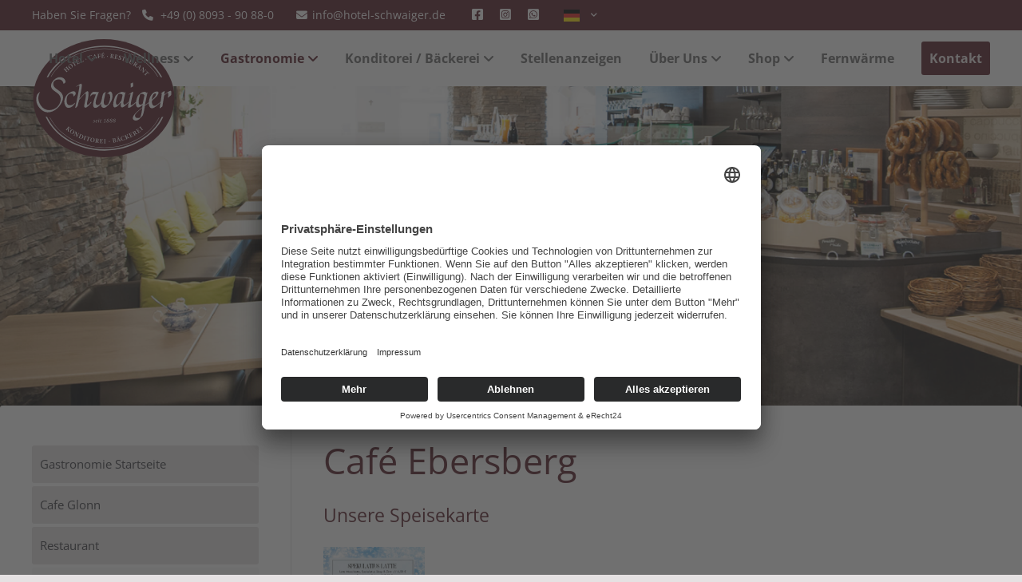

--- FILE ---
content_type: text/html; charset=UTF-8
request_url: https://hotel-schwaiger.de/index.php/cafe-ebersberg.html
body_size: 18507
content:
<!DOCTYPE html>
<html lang="de">
<head>
	<meta charset="UTF-8">
    <title>Cafe Ebersberg - Hotel Schwaiger - Deutsch</title>
    <base href="https://hotel-schwaiger.de/">
		<meta name="robots" content="index,follow">
	<meta name="description" content="">
	<meta name="generator" content="Contao Open Source CMS">
		<meta name="viewport" content="height=device-height, width=device-width, initial-scale=1.0, minimum-scale=1.0, target-densitydpi=device-dpi">
	<link rel="apple-touch-icon" sizes="180x180" href="files/cto_layout/img/favicon/apple-touch-icon.png">
	<link rel="icon" type="image/png" sizes="32x32" href="files/cto_layout/img/favicon/favicon-32x32.png">
	<link rel="icon" type="image/png" sizes="16x16" href="files/cto_layout/img/favicon/favicon-16x16.png">
	<link rel="manifest" href="files/cto_layout/img/favicon/site.webmanifest">
	<link rel="mask-icon" href="files/cto_layout/img/favicon/safari-pinned-tab.svg" color="#5bbad5">
				<link rel="stylesheet" href="assets/css/default.css,classic.time.css,grid.min.css,colorbox.min.css,swipe...-89849a2d.css">	<link rel="preload" as="font" crossorigin="anonymous" href="files/cto_layout/fonts/fontawesome-webfont.woff2">
		<link rel="stylesheet preload" as="style" type="text/css" media="screen" href="assets/css/swiper.min.css,animate.css,YTPlayer.css,isotope_styles.css,font-...-ecf0b034.css.minified.css">
			<link id="layout_css" rel="stylesheet preload" as="style" title="layout_css" type="text/css" href="files/cto_layout/themedesigner/css/44_1738697969.css">
					<link rel="stylesheet preload" as="style" type="text/css" href="files/cto_layout/css/customize.css">	<link rel="stylesheet preload" as="style" type="text/css" media="print" href="files/cto_layout/css/print.css">
		<script src="assets/js/jquery.min.js,moment.min.js,picker.js,picker.time.js,legacy.js,c...-9e279e44.js"></script><link rel="alternate" hreflang="de" href="https://hotel-schwaiger.de/index.php/cafe-ebersberg.html">
<link rel="alternate" hreflang="x-default" href="https://hotel-schwaiger.de/index.php/cafe-ebersberg.html">
<link rel="stylesheet" href="/files/cto_layout/fonts/fontawesome-free-6.1.2-web/css/all.min.css" />
<script id="usercentrics-cmp" async data-eu-mode="true" data-settings-id="STO5qfE4z" src="https://app.eu.usercentrics.eu/browser-ui/latest/loader.js"></script>
<script type="application/javascript" src="https://sdp.eu.usercentrics.eu/latest/uc-block.bundle.js"></script>
	<script>jQuery.noConflict();</script>
</head>
<body class="mac chrome blink ch131 content_page sidebar left" itemscope itemtype="http://schema.org/WebPage">
<div class="body_top"><div id="offcanvas-top" class="">
	<div class="offcanvas-top-inside">
		<!--
INSTRUCTIONS:
Create a hidden page with the following articles and fill that with your content.
Article alias: 
- offcanvas-col1
- offcanvas-col2
- offcanvas-col3
- offcanvas-col4
-->
<div class="autogrid_wrapper block">
<div class="autogrid one_fourth block"><p class="error">Der Eintrag "offcanvas-col1" existiert leider nicht.</p></div>
<div class="autogrid one_fourth block"><p class="error">Der Eintrag "offcanvas-col2" existiert leider nicht.</p></div>
<div class="autogrid one_fourth block"><p class="error">Der Eintrag "offcanvas-col3" existiert leider nicht.</p></div>
<div class="autogrid one_fourth block"><p class="error">Der Eintrag "offcanvas-col4" existiert leider nicht.</p></div>
</div>	</div>
</div></div><div class="body">
	<div id="contentwrapper">
		<div id="fix-wrapper">
		<div id="top-wrapper">
												<div id="top">
						<div class="inside">
							<div class="mod_top_phone meta-nav ">
	<span>Haben Sie Fragen? </span><i class="fa fa-phone"></i> +49 (0) 8093 - 90 88-0</div><div class="mod_top_mail meta-nav ">
	<a href="mailto:&#105;&#x6E;&#102;&#x6F;&#64;&#x68;&#111;&#x74;&#101;&#x6C;&#45;&#x73;&#99;&#x68;&#119;&#x61;&#105;&#x67;&#101;&#x72;&#46;&#x64;&#101;"><i class="fa fa-envelope"></i>info@hotel-schwaiger.de</a></div><div class="mod_socials mod_html ">
	<a href="https://www.facebook.com/cafeglonn/" target="_blank"><i class="fa-brands fa-square-facebook"></i></a>
<a href="https://www.instagram.com/hotelcafeschwaiger/" target="_blank"><i class="fa-brands fa-square-instagram"></i></a>
<a href="https://wa.me/4915207536689?text=Homepage-Anfrage%3A%20" target="_blank"><i class="fa-brands fa-square-whatsapp"></i></a></div><div class="mod_langswitcher meta-nav">
	<div class="mod_langswitcher_inside">
	<span>de</span><img src="files/cto_layout/img/flags/de.svg"  width="20" height="15" alt="">

<ul>
	<li class=""><a href="https://hotel-schwaiger.de/index.php/cafe-ebersberg.html"><span>de</span><img src="files/cto_layout/img/flags/de.svg"  width="20" height="15" alt=""></a></li>
	<li class=""><a href="https://hotel-schwaiger.de/index.php/welcome.html"><span>en</span><img src="files/cto_layout/img/flags/en.svg"  width="20" height="15" alt=""></a></li>
</ul>



	</div>
</div>							<hr class="clear">
						</div>
						<div class="offcanvas-trigger"><span class="line1"></span><span class="line2"></span></div>					</div>
																			<header id="header" class="header original" itemscope itemtype="http://schema.org/WPHeader">
						<div class="inside">
							<div class="sidebar_trigger" title="Toggle sidebar">
	<div class="burger rotate">
		<div class="burger_lines"></div>
	</div>
</div>

<script>
jQuery(document).ready(function() 
{
	if( localStorage.getItem('Eclipse.sidebar_closed') == 1 )
	{
		jQuery('body').addClass('sidebar_closed');
	}
	
	jQuery('.sidebar_trigger').click(function(e) 
	{
		e.preventDefault();
		e.stopImmediatePropagation();
		
		if( localStorage.getItem('Eclipse.sidebar_closed') == 1 )
		{
			localStorage.removeItem('Eclipse.sidebar_closed')
		}
		else
		{
			localStorage.setItem('Eclipse.sidebar_closed',1);
		}
		jQuery('body').toggleClass('sidebar_closed');
		// fire resize event
		setTimeout(function() 
		{
			jQuery(window).trigger('resize');
		}, 400);
	});
});
</script>
<div class="logo"><a href="willkommen-hotel-schwaiger.html"></a></div><div class="mmenu_trigger" title="Open mobile navigation">
	<div class="label">Menu</div>
	<div class="burger transform">
		<div class="burger_lines"></div>
	</div>
</div>

<script>


jQuery(document).ready(function() 
{
	jQuery('.mmenu_trigger').click(function(e) 
	{
		var elem = jQuery('#header');
		if( jQuery('body').hasClass('fixed-header') )
		{
			elem = jQuery('#stickyheader');
		}
		var delta = elem.position('body').top + elem.height();
		jQuery('#mmenu').css(
		{
			'top':delta,
			'transform':'translateY(calc(-100% - '+delta+'px))',
			'height': 'calc(100% - '+delta+'px)'
		});
	});
});


</script><div class="mod_socials mod_html ">
	<a href="https://www.facebook.com/cafeglonn/" target="_blank"><i class="fa-brands fa-square-facebook"></i></a>
<a href="https://www.instagram.com/hotelcafeschwaiger/" target="_blank"><i class="fa-brands fa-square-instagram"></i></a>
<a href="https://wa.me/4915207536689?text=Homepage-Anfrage%3A%20" target="_blank"><i class="fa-brands fa-square-whatsapp"></i></a></div>
<!-- indexer::stop -->
<nav class="mod_navigation mainmenu block edit-off" itemscope itemtype="http://schema.org/SiteNavigationElement">

  
  <ul class="vlist level_1">
	    
		
		<li class="mlist pct_megamenu submenu first level_1 page_2958 ">
		<a href="./" title="Hotel" class="mainmenu_link a-level_1 pct_megamenu submenu first level_1 page_2958"><span>Hotel</span></a>
		<ul class="vlist level_2">
	    
		
		<li class="mlist regular first level_2 page_2966 ">
		<a href="index.php/hotel-startseite.html" title="Hotel Startseite" class="mainmenu_link a-level_2 regular first level_2 page_2966"><span>Hotel Startseite</span></a>
			</li>
		
	
	    
		
		<li class="mlist regular  level_2 page_2719 ">
		<a href="index.php/einzelzimmer.html" title="Einzelzimmer" class="mainmenu_link a-level_2 regular  level_2 page_2719"><span>Einzelzimmer</span></a>
			</li>
		
	
	    
		
		<li class="mlist regular  level_2 page_2720 ">
		<a href="index.php/doppelzimmer.html" title="Doppelzimmer" class="mainmenu_link a-level_2 regular  level_2 page_2720"><span>Doppelzimmer</span></a>
			</li>
		
	
	    
		
		<li class="mlist regular submenu level_2 page_2722 ">
		<a href="index.php/tagungen-und-veranstaltungen.html" title="Tagungen &amp; Veranstaltungen" class="mainmenu_link a-level_2 regular submenu level_2 page_2722"><span>Tagungen & Veranstaltungen</span></a>
		<ul class="vlist level_3">
	    
		
		<li class="mlist regular first level_3 page_2771 ">
		<a href="index.php/raum-furthmuehle.html" title="Raum &#34;Furthmühle&#34;" class="mainmenu_link a-level_3 regular first level_3 page_2771"><span>Raum &#34;Furthmühle&#34;</span></a>
			</li>
		
	
	    
		
		<li class="mlist regular  level_3 page_2772 ">
		<a href="index.php/raum-waslmuehle.html" title="Raum &#34;Waslmühle&#34;" class="mainmenu_link a-level_3 regular  level_3 page_2772"><span>Raum &#34;Waslmühle&#34;</span></a>
			</li>
		
	
	    
		
		<li class="mlist regular  level_3 page_2773 ">
		<a href="index.php/raum-christlmuehle.html" title="Raum &#34;Christlmühle&#34;" class="mainmenu_link a-level_3 regular  level_3 page_2773"><span>Raum &#34;Christlmühle&#34;</span></a>
			</li>
		
	
	    
		
		<li class="mlist regular  level_3 page_2774 ">
		<a href="index.php/roter-salon.html" title="Roter Salon" class="mainmenu_link a-level_3 regular  level_3 page_2774"><span>Roter Salon</span></a>
			</li>
		
	
	    
		
		<li class="mlist regular last level_3 page_2775 ">
		<a href="index.php/tagungspauschalen.html" title="Tagungspauschalen" class="mainmenu_link a-level_3 regular last level_3 page_2775"><span>Tagungspauschalen</span></a>
			</li>
		
	
</ul>
	</li>
		
	
	    
		
		<li class="mlist regular  level_2 page_2723 ">
		<a href="index.php/service.html" title="Service" class="mainmenu_link a-level_2 regular  level_2 page_2723"><span>Service</span></a>
			</li>
		
	
	    
		<li class="float_left floatbox sibling"><ol class="inner">
		
		<li class="mlist regular submenu float_left level_2 page_2705 ">
		<a href="index.php/urlaub.html" title="Urlaub" class="mainmenu_link a-level_2 regular submenu float_left level_2 page_2705"><span>Urlaub</span></a>
		<ul class="vlist level_3">
	    
		
		<li class="mlist regular first level_3 page_2965 ">
		<a href="index.php/urlaub-startseite.html" title="Urlaub Startseite" class="mainmenu_link a-level_3 regular first level_3 page_2965"><span>Urlaub Startseite</span></a>
			</li>
		
	
	    
		
		<li class="mlist regular  level_3 page_2726 ">
		<a href="index.php/kupferbach-wellnesstage.html" title="Kupferbach Wellnesstage" class="mainmenu_link a-level_3 regular  level_3 page_2726"><span>Kupferbach Wellnesstage</span></a>
			</li>
		
	
	    
		
		<li class="mlist regular  level_3 page_2727 ">
		<a href="index.php/golfpaket.html" title="Golfpaket" class="mainmenu_link a-level_3 regular  level_3 page_2727"><span>Golfpaket</span></a>
			</li>
		
	
	    
		
		<li class="mlist regular  level_3 page_2728 ">
		<a href="index.php/aktivauszeit-im-alpenvorland.html" title="Aktivauszeit im Alpenvorland" class="mainmenu_link a-level_3 regular  level_3 page_2728"><span>Aktivauszeit im Alpenvorland</span></a>
			</li>
		
	
	    
		
		<li class="mlist regular last level_3 page_2730 ">
		<a href="index.php/spezials.html" title="Spezials" class="mainmenu_link a-level_3 regular last level_3 page_2730"><span>Spezials</span></a>
			</li>
		
	
</ul>
	</li>
		</ol></li>
		
	
	    
		
		<li class="mlist regular  level_2 page_2973 ">
		<a href="index.php/jetzt-buchen.html" title="Jetzt online buchen" class="mainmenu_link a-level_2 regular  level_2 page_2973"><span>Jetzt buchen</span></a>
			</li>
		
	
	    
		
		<li class="mlist regular  level_2 page_2724 ">
		<a href="index.php/reservierungsanfrage.html" title="Reservierungsanfrage" class="mainmenu_link a-level_2 regular  level_2 page_2724"><span>Reservierungsanfrage</span></a>
			</li>
		
	
	    
		
		<li class="mlist redirect last level_2 page_2725 ">
		<a href="index.php/kontakt.html" title="Anfahrt" class="mainmenu_link a-level_2 redirect last level_2 page_2725"><span>Anfahrt</span></a>
			</li>
		
	
</ul>
	</li>
		
	
	    
		<li class="float_left floatbox sibling"><ol class="inner">
		
		<li class="mlist pct_megamenu submenu float_left level_1 page_2709 ">
		<a href="./" title="Wellness" class="mainmenu_link a-level_1 pct_megamenu submenu float_left level_1 page_2709"><span>Wellness</span></a>
		<ul class="vlist level_2">
	    
		
		<li class="mlist regular first level_2 page_2961 ">
		<a href="index.php/Wellness-Startseite.html" title="Wellness Startseite" class="mainmenu_link a-level_2 regular first level_2 page_2961"><span>Wellness Startseite</span></a>
			</li>
		
	
	    
		
		<li class="mlist regular  level_2 page_2731 ">
		<a href="index.php/wellness-hotelgaeste.html" title="Hotelgäste" class="mainmenu_link a-level_2 regular  level_2 page_2731"><span>Hotelgaeste</span></a>
			</li>
		
	
	    
		
		<li class="mlist regular  level_2 page_2735 ">
		<a href="index.php/preise.html" title="Preise" class="mainmenu_link a-level_2 regular  level_2 page_2735"><span>Außer Haus Gäste</span></a>
			</li>
		
	
	    
		
		<li class="mlist regular  level_2 page_2733 ">
		<a href="index.php/massage.html" title="Massage" class="mainmenu_link a-level_2 regular  level_2 page_2733"><span>Massage</span></a>
			</li>
		
	
	    
		
		<li class="mlist regular  level_2 page_2776 ">
		<a href="index.php/terminanfrage.html" title="Preise" class="mainmenu_link a-level_2 regular  level_2 page_2776"><span>Terminanfrage</span></a>
			</li>
		
	
	    
		
		<li class="mlist redirect  level_2 page_2737 ">
		<a href="index.php/kontakt.html" title="Anfahrt" class="mainmenu_link a-level_2 redirect  level_2 page_2737"><span>Anfahrt</span></a>
			</li>
		
	
	    
		
		<li class="mlist regular last level_2 page_2969 ">
		<a href="index.php/welldreams-impressionen.html" title="Impressionen" class="mainmenu_link a-level_2 regular last level_2 page_2969"><span>Impressionen</span></a>
			</li>
		
	
</ul>
	</li>
		
	
	    
		
		<li class="mlist pct_megamenu submenu trail float_left level_1 page_2712 ">
		<a href="./" title="Café" class="mainmenu_link a-level_1 pct_megamenu submenu trail float_left level_1 page_2712"><span>Gastronomie</span></a>
		<ul class="vlist level_2">
	    
		
		<li class="mlist regular sibling first level_2 page_2968 ">
		<a href="index.php/gastronomie-startseite.html" title="Gastronomie Startseite" class="mainmenu_link a-level_2 regular sibling first level_2 page_2968"><span>Gastronomie Startseite</span></a>
			</li>
		
	
	    
		
		<li class="mlist regular submenu sibling level_2 page_2738 ">
		<a href="index.php/cafe-glonn.html" title="Cafe Glonn" class="mainmenu_link a-level_2 regular submenu sibling level_2 page_2738"><span>Cafe Glonn</span></a>
		<ul class="vlist level_3">
	    
		
		<li class="mlist regular first level_3 page_2740 ">
		<a href="index.php/fr%C3%BChst%C3%BCcken.html" title="Frühstücken" class="mainmenu_link a-level_3 regular first level_3 page_2740"><span>Frühstücken</span></a>
			</li>
		
	
	    
		
		<li class="mlist regular  level_3 page_2741 ">
		<a href="index.php/mittagessen.html" title="Mittagessen" class="mainmenu_link a-level_3 regular  level_3 page_2741"><span>Mittagessen</span></a>
			</li>
		
	
	    
		
		<li class="mlist regular  level_3 page_2742 ">
		<a href="index.php/eis-aus-eigener-herstellung.html" title="Eis aus eigener Herstellung" class="mainmenu_link a-level_3 regular  level_3 page_2742"><span>Eis aus eigener Herstellung</span></a>
			</li>
		
	
	    
		
		<li class="mlist regular  level_3 page_2743 ">
		<a href="index.php/veranstaltungen-und-feiern.html" title="Veranstaltungen &amp; Feiern" class="mainmenu_link a-level_3 regular  level_3 page_2743"><span>Veranstaltungen & Feiern</span></a>
			</li>
		
	
	    
		
		<li class="mlist regular  level_3 page_2744 ">
		<a href="index.php/historie.html" title="Historie" class="mainmenu_link a-level_3 regular  level_3 page_2744"><span>Historie</span></a>
			</li>
		
	
	    
		
		<li class="mlist redirect last level_3 page_2745 ">
		<a href="index.php/kontakt.html" title="Anfahrt" class="mainmenu_link a-level_3 redirect last level_3 page_2745"><span>Anfahrt</span></a>
			</li>
		
	
</ul>
	</li>
		
	
	    
		
		<li class="float_right floatbox sibling"><ol class="inner">
		<li class="mlist regular submenu float_right sibling level_2 page_2711 ">
		<a href="index.php/restaurant.html" title="Restaurant" class="mainmenu_link a-level_2 regular submenu float_right sibling level_2 page_2711"><span>Restaurant</span></a>
		<ul class="vlist level_3">
	    
		
		<li class="mlist regular first level_3 page_2761 ">
		<a href="index.php/speisen-und-getraenke-bistro.html" title="Speisen &amp; Getränke" class="mainmenu_link a-level_3 regular first level_3 page_2761"><span>Speisen & Getränke</span></a>
			</li>
		
	
	    
		
		<li class="mlist regular  level_3 page_2762 ">
		<a href="index.php/veranstaltungen-feiern-und-catering.html" title="Veranstaltungen, Feiern &amp; Catering" class="mainmenu_link a-level_3 regular  level_3 page_2762"><span>Veranstaltungen, Feiern & Catering</span></a>
			</li>
		
	
	    
		
		<li class="mlist regular  level_3 page_2763 ">
		<a href="index.php/live-sport.html" title="Live Sport" class="mainmenu_link a-level_3 regular  level_3 page_2763"><span>Live Sport</span></a>
			</li>
		
	
	    
		
		<li class="mlist redirect last level_3 page_2764 ">
		<a href="index.php/kontakt.html" title="Anfahrt" class="mainmenu_link a-level_3 redirect last level_3 page_2764"><span>Anfahrt</span></a>
			</li>
		
	
</ul>
	</li>
		
		</ol></li>
	
	    
		
		<li class="mlist regular active submenu last level_2 page_2747 mm-selected Selected">
		<a href="index.php/cafe-ebersberg.html" title="Cafe Ebersberg" class="mainmenu_link a-level_2 regular active submenu last level_2 page_2747"><span>Cafe Ebersberg</span></a>
		<ul class="vlist level_3">
	    
		
		<li class="mlist regular first level_3 page_2748 ">
		<a href="index.php/fruehstuecken-ebersberg.html" title="Frühstücken" class="mainmenu_link a-level_3 regular first level_3 page_2748"><span>Frühstücken</span></a>
			</li>
		
	
	    
		
		<li class="mlist regular  level_3 page_2749 ">
		<a href="index.php/mittagessen-ebersberg.html" title="Mittagessen" class="mainmenu_link a-level_3 regular  level_3 page_2749"><span>Mittagessen</span></a>
			</li>
		
	
	    
		
		<li class="mlist redirect last level_3 page_2751 ">
		<a href="index.php/kontakt.html" title="Anfahrt" class="mainmenu_link a-level_3 redirect last level_3 page_2751"><span>Anfahrt</span></a>
			</li>
		
	
</ul>
	</li>
		
	
</ul>
	</li>
		</ol></li>
		
	
	    
		
		<li class="float_right floatbox sibling"><ol class="inner">
		<li class="mlist pct_megamenu submenu float_right level_1 page_2713 ">
		<a href="./" title="Konditorei / Bäckerei" class="mainmenu_link a-level_1 pct_megamenu submenu float_right level_1 page_2713"><span>Konditorei / Bäckerei</span></a>
		<ul class="vlist level_2">
	    
		
		<li class="mlist regular first level_2 page_2963 ">
		<a href="index.php/konditorei-baeckerei-startseite.html" title="Konditorei-Baeckerei-Startseite" class="mainmenu_link a-level_2 regular first level_2 page_2963"><span>Konditorei-Baeckerei-Startseite</span></a>
			</li>
		
	
	    
		
		<li class="mlist regular  level_2 page_2752 ">
		<a href="index.php/konditorei.html" title="Konditorei" class="mainmenu_link a-level_2 regular  level_2 page_2752"><span>Konditorei</span></a>
			</li>
		
	
	    
		
		<li class="mlist regular  level_2 page_2972 ">
		<a href="index.php/konditorei_verkauf.html" title="Konditorei Verkauf" class="mainmenu_link a-level_2 regular  level_2 page_2972"><span>Verkauf</span></a>
			</li>
		
	
	    
		
		<li class="mlist regular  level_2 page_2753 ">
		<a href="index.php/klassische-torten.html" title="Klassische Torten" class="mainmenu_link a-level_2 regular  level_2 page_2753"><span>Klassische Torten</span></a>
			</li>
		
	
	    
		
		<li class="mlist regular submenu level_2 page_2754 ">
		<a href="index.php/hochzeitstorten.html" title="Hochzeitstorten" class="mainmenu_link a-level_2 regular submenu level_2 page_2754"><span>Hochzeitstorten</span></a>
		<ul class="vlist level_3">
	    
		
		<li class="mlist regular first level_3 page_2779 ">
		<a href="index.php/zweistoeckig.html" title="Zweistöckig" class="mainmenu_link a-level_3 regular first level_3 page_2779"><span>Zweistöckig</span></a>
			</li>
		
	
	    
		
		<li class="mlist regular  level_3 page_2780 ">
		<a href="index.php/dreistoeckig.html" title="Dreistöckig" class="mainmenu_link a-level_3 regular  level_3 page_2780"><span>Dreistöckig</span></a>
			</li>
		
	
	    
		
		<li class="mlist regular  level_3 page_2781 ">
		<a href="index.php/vierstoeckig.html" title="Vierstöckig" class="mainmenu_link a-level_3 regular  level_3 page_2781"><span>Vierstöckig</span></a>
			</li>
		
	
	    
		
		<li class="mlist regular  level_3 page_2782 ">
		<a href="index.php/fuenfstoeckig.html" title="Fünfstöckig" class="mainmenu_link a-level_3 regular  level_3 page_2782"><span>Fünfstöckig</span></a>
			</li>
		
	
	    
		
		<li class="mlist regular  level_3 page_2783 ">
		<a href="index.php/gold-und-silberhochzeit.html" title="Gold-und Silberhochzeit" class="mainmenu_link a-level_3 regular  level_3 page_2783"><span>Gold-und Silberhochzeit</span></a>
			</li>
		
	
	    
		
		<li class="mlist regular  level_3 page_2784 ">
		<a href="index.php/herz-und-kleeblatt.html" title="Herz &amp; Kleeblatt" class="mainmenu_link a-level_3 regular  level_3 page_2784"><span>Herz & Kleeblatt</span></a>
			</li>
		
	
	    
		
		<li class="mlist regular  level_3 page_2785 ">
		<a href="index.php/naked-cake.html" title="Naked Cake" class="mainmenu_link a-level_3 regular  level_3 page_2785"><span>Naked Cake</span></a>
			</li>
		
	
	    
		
		<li class="mlist regular  level_3 page_2786 ">
		<a href="index.php/sonstiges.html" title="Sonstiges" class="mainmenu_link a-level_3 regular  level_3 page_2786"><span>Sonstiges</span></a>
			</li>
		
	
	    
		
		<li class="mlist regular last level_3 page_2813 ">
		<a href="index.php/kooperationspartner-hochzeit.html" title="Kooperationspartner Hochzeit" class="mainmenu_link a-level_3 regular last level_3 page_2813"><span>Kooperationspartner Hochzeit</span></a>
			</li>
		
	
</ul>
	</li>
		
	
	    
		
		<li class="mlist regular submenu level_2 page_2755 ">
		<a href="index.php/besondere-anlaesse.html" title="Besondere Anlässe" class="mainmenu_link a-level_2 regular submenu level_2 page_2755"><span>Besondere Anlässe</span></a>
		<ul class="vlist level_3">
	    
		
		<li class="mlist regular first level_3 page_2787 ">
		<a href="index.php/formtorten.html" title="Formtorten" class="mainmenu_link a-level_3 regular first level_3 page_2787"><span>Formtorten</span></a>
			</li>
		
	
	    
		
		<li class="mlist regular  level_3 page_2788 ">
		<a href="index.php/geburtstagstorten.html" title="Geburtstagstorten" class="mainmenu_link a-level_3 regular  level_3 page_2788"><span>Geburtstagstorten</span></a>
			</li>
		
	
	    
		
		<li class="mlist regular  level_3 page_2789 ">
		<a href="index.php/muttertag-und-valentinstag.html" title="Muttertag &amp; Valentinstag" class="mainmenu_link a-level_3 regular  level_3 page_2789"><span>Muttertag & Valentinstag</span></a>
			</li>
		
	
	    
		
		<li class="mlist regular last level_3 page_2790 ">
		<a href="index.php/taufe-kommunion-firmung.html" title="Taufe, Kommunion, Firmung" class="mainmenu_link a-level_3 regular last level_3 page_2790"><span>Taufe, Kommunion, Firmung</span></a>
			</li>
		
	
</ul>
	</li>
		
	
	    
		
		<li class="mlist regular  level_2 page_2756 ">
		<a href="index.php/anfrage.html" title="Anfrage" class="mainmenu_link a-level_2 regular  level_2 page_2756"><span>Anfrage</span></a>
			</li>
		
	
	    
		
		<li class="mlist redirect  level_2 page_2758 ">
		<a href="index.php/kontakt.html" title="Anfahrt" class="mainmenu_link a-level_2 redirect  level_2 page_2758"><span>Anfahrt</span></a>
			</li>
		
	
	    
		
		<li class="mlist regular submenu last level_2 page_2759 ">
		<a href="index.php/baeckerei.html" title="Bäckerei" class="mainmenu_link a-level_2 regular submenu last level_2 page_2759"><span>Bäckerei</span></a>
		<ul class="vlist level_3">
	    
		
		<li class="mlist regular first level_3 page_2970 ">
		<a href="index.php/baeckerei_verkauf.html" title="Bäckerei" class="mainmenu_link a-level_3 regular first level_3 page_2970"><span>Verkauf</span></a>
			</li>
		
	
	    
		
		<li class="mlist regular last level_3 page_2971 ">
		<a href="index.php/baeckerei_saisonales.html" title="Bäckerei" class="mainmenu_link a-level_3 regular last level_3 page_2971"><span>Saisonales</span></a>
			</li>
		
	
</ul>
	</li>
		
	
</ul>
	</li>
		
	
	    
		
		<li class="mlist regular float_right level_1 page_2706 ">
		<a href="index.php/stellenanzeigen.html" title="Stellenanzeigen" class="mainmenu_link a-level_1 regular float_right level_1 page_2706"><span>Stellenanzeigen</span></a>
			</li>
		
		</ol></li>
	
	    
		
		<li class="mlist pct_megamenu submenu level_1 page_2707 ">
		<a href="./" title="Über Uns" class="mainmenu_link a-level_1 pct_megamenu submenu level_1 page_2707"><span>Über Uns</span></a>
		<ul class="vlist level_2">
	    
		
		<li class="mlist regular first level_2 page_2964 ">
		<a href="index.php/ueber-uns-startseite.html" title="Ueber Uns" class="mainmenu_link a-level_2 regular first level_2 page_2964"><span>Ueber Uns</span></a>
			</li>
		
	
	    
		
		<li class="mlist regular  level_2 page_2765 ">
		<a href="index.php/historie-2.html" title="Historie" class="mainmenu_link a-level_2 regular  level_2 page_2765"><span>Historie</span></a>
			</li>
		
	
	    
		
		<li class="mlist regular  level_2 page_2766 ">
		<a href="index.php/partner.html" title="Partner" class="mainmenu_link a-level_2 regular  level_2 page_2766"><span>Partner</span></a>
			</li>
		
	
	    
		
		<li class="mlist regular last level_2 page_2767 ">
		<a href="index.php/umwelt.html" title="Umwelt" class="mainmenu_link a-level_2 regular last level_2 page_2767"><span>Umwelt</span></a>
			</li>
		
	
</ul>
	</li>
		
	
	    
		
		<li class="mlist regular submenu level_1 page_2816 ">
		<a href="index.php/shop.html" title="Shop" class="mainmenu_link a-level_1 regular submenu level_1 page_2816"><span>Shop</span></a>
		<ul class="vlist level_2">
	    
		
		<li class="mlist regular first last level_2 page_2817 ">
		<a href="index.php/warenkorb.html" title="Warenkorb" class="mainmenu_link a-level_2 regular first last level_2 page_2817"><span>Warenkorb</span></a>
			</li>
		
	
</ul>
	</li>
		
	
	    
		
		<li class="mlist regular  level_1 page_2769 ">
		<a href="index.php/fernwaerme.html" title="Fernwärmeversorgung" class="mainmenu_link a-level_1 regular  level_1 page_2769"><span>Fernwärme</span></a>
			</li>
		
	
	    
		
		<li class="float_right floatbox sibling"><ol class="inner">
		<li class="mlist regular float_right highlight last level_1 page_2716 ">
		<a href="index.php/kontakt.html" title="Kontakt" class="mainmenu_link a-level_1 regular float_right highlight last level_1 page_2716"><span>Kontakt</span></a>
			</li>
		
		</ol></li>
	
</ul>

</nav>
<!-- indexer::continue -->
<div class="smartmenu">
	<div class="smartmenu-trigger"><span class="line"></span></div>
</div>						<div class="clear"></div>
						</div>
					</header>
					<div class="clear"></div>
									</div>
		</div>
					<div id="slider">
								<div class="inside">
					<div class="mod_article article_14049 block fullwidth article-pt article-pb" id="article-14049" >

<div class="container">
  
      <div class="ce_headerimage ce_headerimage_116944 block version2 height_large align_left valign_middle color-white"  style="background-image: url(files/cto_layout/Schwaiger/Cafe/Ebersberg/cafe-slider-ebersberg-schwaiger.jpg);">
	<div class="ce_headerimage_inside">
											</div>
</div>
  
  
</div>
</div>				</div>
							</div>
									<div id="wrapper">
				<div id="container">
											<section id="main" itemscope itemtype="http://schema.org/WebPageElement" itemprop="mainContentOfPage">
							<div class="inside">
								


<div class="mod_article article_14015 block fullwidth-boxed article-pt article-pb" id="article-14015" >

<div class="container">
  
      <div class="ce_headline_extended align-left block" style="">
		<h1> <span class="color-accent">Café Ebersberg</span></h1>
</div><div class="ce_headline_extended align-left block" style="">
		<h4> <span class="color-accent">Unsere Speisekarte</span></h4>
</div>
<div class="ce_gallery block">

        
  
  <ul class="cols_6 gallery-margin flex-gallery" id="gallery_116901" itemscope itemtype="http://schema.org/ImageGallery">
                    <li class="entry row6 col_0 col_first">
       	 <figure class="image_container" itemscope itemtype="http://schema.org/ImageObject">

            

<img src="files/cto_layout/Schwaiger/Aktuelles_1/1.jpg" width="1414" height="2000" alt="">


                        <a href="files/cto_layout/Schwaiger/Aktuelles_1/1.jpg" data-lightbox="lb116901" title="" itemprop="contentUrl">
            
                        <div class="content">
	            <div class="content-outside">
		        	<div class="content-inside">
						<div class="capt" itemprop="caption"></div>
											<i class="fa fa-plus-circle fa-3x"></i>
				   			            </div>
	            </div>
            </div>
            
                        </a>
            
          </figure>
        </li>
                        <li class="entry row6 col_1">
       	 <figure class="image_container" itemscope itemtype="http://schema.org/ImageObject">

            

<img src="files/cto_layout/Schwaiger/Cafe/Speisekarte/08.2025/Folie2.JPG" width="756" height="533" alt="">


                        <a href="files/cto_layout/Schwaiger/Cafe/Speisekarte/08.2025/Folie2.JPG" data-lightbox="lb116901" title="" itemprop="contentUrl">
            
                        <div class="content">
	            <div class="content-outside">
		        	<div class="content-inside">
						<div class="capt" itemprop="caption"></div>
											<i class="fa fa-plus-circle fa-3x"></i>
				   			            </div>
	            </div>
            </div>
            
                        </a>
            
          </figure>
        </li>
                        <li class="entry row6 col_2">
       	 <figure class="image_container" itemscope itemtype="http://schema.org/ImageObject">

            

<img src="files/cto_layout/Schwaiger/Cafe/Speisekarte/08.2025/Folie3.JPG" width="756" height="533" alt="">


                        <a href="files/cto_layout/Schwaiger/Cafe/Speisekarte/08.2025/Folie3.JPG" data-lightbox="lb116901" title="" itemprop="contentUrl">
            
                        <div class="content">
	            <div class="content-outside">
		        	<div class="content-inside">
						<div class="capt" itemprop="caption"></div>
											<i class="fa fa-plus-circle fa-3x"></i>
				   			            </div>
	            </div>
            </div>
            
                        </a>
            
          </figure>
        </li>
                        <li class="entry row6 col_3">
       	 <figure class="image_container" itemscope itemtype="http://schema.org/ImageObject">

            

<img src="files/cto_layout/Schwaiger/Cafe/Speisekarte/08.2025/Folie4.JPG" width="756" height="533" alt="">


                        <a href="files/cto_layout/Schwaiger/Cafe/Speisekarte/08.2025/Folie4.JPG" data-lightbox="lb116901" title="" itemprop="contentUrl">
            
                        <div class="content">
	            <div class="content-outside">
		        	<div class="content-inside">
						<div class="capt" itemprop="caption"></div>
											<i class="fa fa-plus-circle fa-3x"></i>
				   			            </div>
	            </div>
            </div>
            
                        </a>
            
          </figure>
        </li>
                        <li class="entry row6 col_4">
       	 <figure class="image_container" itemscope itemtype="http://schema.org/ImageObject">

            

<img src="files/cto_layout/Schwaiger/Cafe/Speisekarte/08.2025/Folie5.JPG" width="756" height="533" alt="">


                        <a href="files/cto_layout/Schwaiger/Cafe/Speisekarte/08.2025/Folie5.JPG" data-lightbox="lb116901" title="" itemprop="contentUrl">
            
                        <div class="content">
	            <div class="content-outside">
		        	<div class="content-inside">
						<div class="capt" itemprop="caption"></div>
											<i class="fa fa-plus-circle fa-3x"></i>
				   			            </div>
	            </div>
            </div>
            
                        </a>
            
          </figure>
        </li>
                        <li class="entry row6 col_5 col_last">
       	 <figure class="image_container" itemscope itemtype="http://schema.org/ImageObject">

            

<img src="files/cto_layout/Schwaiger/Cafe/Speisekarte/08.2025/Folie6.JPG" width="756" height="533" alt="">


                        <a href="files/cto_layout/Schwaiger/Cafe/Speisekarte/08.2025/Folie6.JPG" data-lightbox="lb116901" title="" itemprop="contentUrl">
            
                        <div class="content">
	            <div class="content-outside">
		        	<div class="content-inside">
						<div class="capt" itemprop="caption"></div>
											<i class="fa fa-plus-circle fa-3x"></i>
				   			            </div>
	            </div>
            </div>
            
                        </a>
            
          </figure>
        </li>
                              <li class="entry row6 col_0 col_first">
       	 <figure class="image_container" itemscope itemtype="http://schema.org/ImageObject">

            

<img src="files/cto_layout/Schwaiger/Cafe/Speisekarte/08.2025/Folie7.JPG" width="756" height="533" alt="">


                        <a href="files/cto_layout/Schwaiger/Cafe/Speisekarte/08.2025/Folie7.JPG" data-lightbox="lb116901" title="" itemprop="contentUrl">
            
                        <div class="content">
	            <div class="content-outside">
		        	<div class="content-inside">
						<div class="capt" itemprop="caption"></div>
											<i class="fa fa-plus-circle fa-3x"></i>
				   			            </div>
	            </div>
            </div>
            
                        </a>
            
          </figure>
        </li>
                        <li class="entry row6 col_1">
       	 <figure class="image_container" itemscope itemtype="http://schema.org/ImageObject">

            

<img src="files/cto_layout/Schwaiger/Cafe/Speisekarte/08.2025/Folie8.JPG" width="756" height="533" alt="">


                        <a href="files/cto_layout/Schwaiger/Cafe/Speisekarte/08.2025/Folie8.JPG" data-lightbox="lb116901" title="" itemprop="contentUrl">
            
                        <div class="content">
	            <div class="content-outside">
		        	<div class="content-inside">
						<div class="capt" itemprop="caption"></div>
											<i class="fa fa-plus-circle fa-3x"></i>
				   			            </div>
	            </div>
            </div>
            
                        </a>
            
          </figure>
        </li>
                        <li class="entry row6 col_2">
       	 <figure class="image_container" itemscope itemtype="http://schema.org/ImageObject">

            

<img src="files/cto_layout/Schwaiger/Cafe/Speisekarte/08.2025/Folie9.JPG" width="756" height="533" alt="">


                        <a href="files/cto_layout/Schwaiger/Cafe/Speisekarte/08.2025/Folie9.JPG" data-lightbox="lb116901" title="" itemprop="contentUrl">
            
                        <div class="content">
	            <div class="content-outside">
		        	<div class="content-inside">
						<div class="capt" itemprop="caption"></div>
											<i class="fa fa-plus-circle fa-3x"></i>
				   			            </div>
	            </div>
            </div>
            
                        </a>
            
          </figure>
        </li>
                        <li class="entry row6 col_3">
       	 <figure class="image_container" itemscope itemtype="http://schema.org/ImageObject">

            

<img src="files/cto_layout/Schwaiger/Cafe/Speisekarte/08.2025/Folie11.JPG" width="756" height="533" alt="">


                        <a href="files/cto_layout/Schwaiger/Cafe/Speisekarte/08.2025/Folie11.JPG" data-lightbox="lb116901" title="" itemprop="contentUrl">
            
                        <div class="content">
	            <div class="content-outside">
		        	<div class="content-inside">
						<div class="capt" itemprop="caption"></div>
											<i class="fa fa-plus-circle fa-3x"></i>
				   			            </div>
	            </div>
            </div>
            
                        </a>
            
          </figure>
        </li>
                        <li class="entry row6 col_4">
       	 <figure class="image_container" itemscope itemtype="http://schema.org/ImageObject">

            

<img src="files/cto_layout/Schwaiger/Cafe/Speisekarte/08.2025/Folie13.JPG" width="756" height="533" alt="">


                        <a href="files/cto_layout/Schwaiger/Cafe/Speisekarte/08.2025/Folie13.JPG" data-lightbox="lb116901" title="" itemprop="contentUrl">
            
                        <div class="content">
	            <div class="content-outside">
		        	<div class="content-inside">
						<div class="capt" itemprop="caption"></div>
											<i class="fa fa-plus-circle fa-3x"></i>
				   			            </div>
	            </div>
            </div>
            
                        </a>
            
          </figure>
        </li>
                        <li class="entry row6 col_5 col_last">
       	 <figure class="image_container" itemscope itemtype="http://schema.org/ImageObject">

            

<img src="files/cto_layout/Schwaiger/Cafe/Speisekarte/08.2025/Folie15.JPG" width="756" height="533" alt="">


                        <a href="files/cto_layout/Schwaiger/Cafe/Speisekarte/08.2025/Folie15.JPG" data-lightbox="lb116901" title="" itemprop="contentUrl">
            
                        <div class="content">
	            <div class="content-outside">
		        	<div class="content-inside">
						<div class="capt" itemprop="caption"></div>
											<i class="fa fa-plus-circle fa-3x"></i>
				   			            </div>
	            </div>
            </div>
            
                        </a>
            
          </figure>
        </li>
                              <li class="entry row6 col_0 col_first">
       	 <figure class="image_container" itemscope itemtype="http://schema.org/ImageObject">

            

<img src="files/cto_layout/Schwaiger/Cafe/Speisekarte/08.2025/Folie17.JPG" width="756" height="533" alt="">


                        <a href="files/cto_layout/Schwaiger/Cafe/Speisekarte/08.2025/Folie17.JPG" data-lightbox="lb116901" title="" itemprop="contentUrl">
            
                        <div class="content">
	            <div class="content-outside">
		        	<div class="content-inside">
						<div class="capt" itemprop="caption"></div>
											<i class="fa fa-plus-circle fa-3x"></i>
				   			            </div>
	            </div>
            </div>
            
                        </a>
            
          </figure>
        </li>
                        <li class="entry row6 col_1">
       	 <figure class="image_container" itemscope itemtype="http://schema.org/ImageObject">

            

<img src="files/cto_layout/Schwaiger/Cafe/Speisekarte/08.2025/Folie19.JPG" width="756" height="533" alt="">


                        <a href="files/cto_layout/Schwaiger/Cafe/Speisekarte/08.2025/Folie19.JPG" data-lightbox="lb116901" title="" itemprop="contentUrl">
            
                        <div class="content">
	            <div class="content-outside">
		        	<div class="content-inside">
						<div class="capt" itemprop="caption"></div>
											<i class="fa fa-plus-circle fa-3x"></i>
				   			            </div>
	            </div>
            </div>
            
                        </a>
            
          </figure>
        </li>
                        <li class="entry row6 col_2">
       	 <figure class="image_container" itemscope itemtype="http://schema.org/ImageObject">

            

<img src="files/cto_layout/Schwaiger/Cafe/Speisekarte/08.2025/Folie21.JPG" width="756" height="533" alt="">


                        <a href="files/cto_layout/Schwaiger/Cafe/Speisekarte/08.2025/Folie21.JPG" data-lightbox="lb116901" title="" itemprop="contentUrl">
            
                        <div class="content">
	            <div class="content-outside">
		        	<div class="content-inside">
						<div class="capt" itemprop="caption"></div>
											<i class="fa fa-plus-circle fa-3x"></i>
				   			            </div>
	            </div>
            </div>
            
                        </a>
            
          </figure>
        </li>
                                          </ul>
  

</div>
<div class="ce_headline_extended mt-s align-left block" style="">
		<h4> <span class="color-accent">Reservierungsanfrage Gastronomie</span></h4>
</div>
<!-- indexer::stop -->
<div class="ce_form mt-xxs block">

  
  <form method="post" enctype="application/x-www-form-urlencoded">
    <div class="formbody">
              <input type="hidden" name="FORM_SUBMIT" value="auto_form_74">
        <input type="hidden" name="REQUEST_TOKEN" value="3.4PSwtfS8xksmV8dmE0uiyw-LgP2SDQAm2ywpGZnHHto.jYzb9qyMlApzA6xWXSnhmF_MrbHxTzUSmVl-LMOeLoKYjeSG2dSvAG0Rhg">
                          
<fieldset>

      <legend>Kontaktdaten</legend>
  
<div class="autogrid_row"  >


<div class="column col_6">
	
	
<div class="widget widget-text mandatory">
        <label for="ctrl_1101" class="mandatory">
              <span class="invisible">Pflichtfeld </span>Vorname<span class="mandatory">*</span>
          </label>
  
    
    
  <input type="text" name="vorname" id="ctrl_1101" class="text mandatory" value="" required>

  
  
</div>

	</div>
<div class="column col_6">
	
	
<div class="widget widget-text mandatory">
        <label for="ctrl_1102" class="mandatory">
              <span class="invisible">Pflichtfeld </span>Nachname<span class="mandatory">*</span>
          </label>
  
    
    
  <input type="text" name="nachname" id="ctrl_1102" class="text mandatory" value="" required>

  
  
</div>

	</div>
</div>


<div class="autogrid_row"  >


<div class="column col_6">
	
	
<div class="widget widget-text mandatory">
        <label for="ctrl_1105" class="mandatory">
              <span class="invisible">Pflichtfeld</span> Datum<span class="mandatory">*</span>
          </label>
  
      
  <input type="date" name="datum_input"id="ctrl_1105" class="datepicker text" value="2026-01-20" required>
  <input type="hidden" name="datum" id="ctrl_1105_hidden" class="hidden" value="20.01.2026">
  <script>
  jQuery('input[name="datum_input"]').on('change',function() 
  {
      var format = 'DD.MM.YYYY';
            jQuery('input[name="datum"').val( moment(this.value, "YYYY-MM-DD").format(format) );
  });
  </script>
  
  
</div>

	</div>
<div class="column col_6">
	
	
<div class="widget widget-text mandatory">
        <label for="ctrl_1106" class="mandatory">
              <span class="invisible">Pflichtfeld</span> Uhrzeit<span class="mandatory">*</span>
          </label>
  
      
  <input type="time" name="uhrzeit" id="ctrl_1106" class="timepicker text" value="" required>

    
<script>
jQuery(document).ready(function()
{ 
	if( jQuery('body').hasClass('safari') && jQuery('body').hasClass('mac') )
	{
		jQuery('.timepicker').pickatime(
		{
			formatSubmit: 'HH:i',
			format: 'HH:i',
			container: '#contentwrapper'
		});
	}
});
// for more options see: http://amsul.ca/pickadate.js/
</script>
    
</div>

	</div>
</div>


<div class="autogrid_row"  >


<div class="column col_6 mt-xxs">
	
	
<div class="widget widget-text">
    
    
    <div class="formicon-wrapper">
  <span class="input-group-addon"><i class="fa-envelope-o fa"></i></span>
    
  <input type="text" name="email" id="ctrl_1109" class="text" value="" placeholder="Ihre E-Mail-Adresse">

  
    </div>
  
</div>

	</div>
<div class="column col_6 mt-xxs">
	
	
<div class="widget widget-text">
    
    
    <div class="formicon-wrapper">
  <span class="input-group-addon"><i class="fa-phone fa"></i></span>
    
  <input type="text" name="telefon" id="ctrl_1110" class="text" value="" placeholder="Ihre Telefonnummer">

  
    </div>
  
</div>

	</div>
</div>


<div class="autogrid_row"  >


<div class="column col_6">
	
	
<div class="widget widget-text mandatory">
        <label for="ctrl_1113" class="mandatory">
              <span class="invisible">Pflichtfeld </span>Erwachsene<span class="mandatory">*</span>
          </label>
  
    
    
  <input type="text" name="erwachsene" id="ctrl_1113" class="text mandatory" value="" required placeholder="Anzahl:">

  
  
</div>

	</div>
<div class="column col_6">
	
	
<div class="widget widget-text">
        <label for="ctrl_1114">
              Kinder          </label>
  
    
    
  <input type="text" name="kinder" id="ctrl_1114" class="text" value="" placeholder="Anzahl:">

  
  
</div>

	</div>
</div>


</fieldset>

<fieldset class="extended">

      <legend>Ort</legend>
  
<div class="autogrid_row"  >


<div class="column col_12">
	
	
<div class="widget widget-checkbox">
    
    <fieldset id="ctrl_1149" class="checkbox_container">

    
    
    <input type="hidden" name="ort" value="">

          
              <span><input type="checkbox" name="ort[]" id="opt_1149_0" class="checkbox" value="glonn"> <label id="lbl_1149_0" for="opt_1149_0">Glonn</label></span>
      
                
              <span><input type="checkbox" name="ort[]" id="opt_1149_1" class="checkbox" value="ebersberg"> <label id="lbl_1149_1" for="opt_1149_1">Ebersberg</label></span>
      
          
  </fieldset>
</div>

	</div>
</div>


</fieldset>

<div class="widget widget-textarea">
        <label for="ctrl_1152">
              Kommentar          </label>
  
    
  <textarea name="kommentar" id="ctrl_1152" class="textarea" rows="4" cols="40"></textarea>
</div>

<div class="widget widget-explanation explanation">
  <div class="widget widget-headline headline">
<p>Bei Reservierung dürfen Sie gerne die von Ihnen gewünschten Speisen schon ins Kommentarfeld schreiben.</p>
</div></div>

<div class="widget widget-checkbox mandatory">
    
    <fieldset id="ctrl_1367" class="checkbox_container mandatory">

    
    
    <input type="hidden" name="hinweis" value="">

          
              <span><input type="checkbox" name="hinweis" id="opt_1367_0" class="checkbox" value="Ja" required> <label id="lbl_1367_0" for="opt_1367_0">*Ich stimme zu, dass meine Angaben aus dem Kontaktformular zur Beantwortung meiner Anfrage erhoben und verarbeitet werden. Die Daten werden nach abgeschlossener Bearbeitung Ihrer Anfrage gelöscht. Hinweis: Sie können Ihre Einwilligung jederzeit für die Zukunft per E-Mail an info@hotel-cafe-schwaiger.de widerrufen. Detaillierte Informationen zum Umgang mit Nutzerdaten finden Sie in unserer Datenschutzerklärung.</label></span>
      
          
  </fieldset>
</div>

<div class="widget widget-captcha mandatory">
        <label for="ctrl_1154">
      <span class="invisible">Pflichtfeld </span>Captcha<span class="mandatory">*</span>
    </label>
  
    
  <input type="text" name="captcha_1154" id="ctrl_1154" class="captcha mandatory" value="" aria-describedby="captcha_text_1154" maxlength="2" required>
  <span id="captcha_text_1154" class="captcha_text">&#66;&#x69;&#116;&#x74;&#101;&#x20;&#97;&#x64;&#100;&#x69;&#101;&#x72;&#101;&#x6E;&#32;&#x53;&#105;&#x65;&#32;&#x37;&#32;&#x75;&#110;&#x64;&#32;&#x38;&#46;</span>
  <input type="hidden" name="captcha_1154_hash" value="">

      <div style="display:none">
      <label for="ctrl_1154_hp">Do not fill in this field</label>
      <input type="text" name="captcha_1154_name" id="ctrl_1154_hp" value="">
    </div>
    <script>
      (function() {
        var e = document.getElementById('ctrl_1154'),
            p = e.parentNode, f = p.parentNode;

        if (f.classList.contains('widget-captcha') || 'fieldset' === f.nodeName.toLowerCase() && 1 === f.children.length) {
          p = f;
        }

        e.required = false;
        p.style.display = 'none';

        setTimeout(() => {
          fetch("\/index.php\/_contao\/captcha\/de").then(r => r.json()).then(d => {
            e.value = d.sum;
            e.form.elements["captcha_1154_hash"].value = d.hash;
            document.getElementById('captcha_text_1154').textContent = d.question;
          });
        }, 5000);
      })();
    </script>
  
</div>

<div class="widget widget-submit">
    
        <button type="submit" id="ctrl_1155" class="submit">Anfrage abschicken</button>
  </div>
    </div>
  </form>

</div>
<!-- indexer::continue -->
  
  
</div>
</div>



							</div>
						</section>
																							<aside id="left">
								<div class="inside">
									
<!-- indexer::stop -->
<div class="mod_navigation subnav mt-0 top_metanavi block" itemscope itemtype="http://schema.org/SiteNavigationElement">

  
  <ul class="vlist level_1">
  
<li class="mlist regular sibling first "><a href="index.php/gastronomie-startseite.html" title="Gastronomie Startseite" class="a-level_1 regular sibling first">Gastronomie Startseite</a></li>
  
<li class="mlist regular submenu sibling "><a href="index.php/cafe-glonn.html" title="Cafe Glonn" class="a-level_1 regular submenu sibling">Cafe Glonn</a><ul class="vlist level_2">
  
<li class="mlist regular first "><a href="index.php/fr%C3%BChst%C3%BCcken.html" title="Frühstücken" class="a-level_2 regular first">Frühstücken</a></li>
  
<li class="mlist regular "><a href="index.php/mittagessen.html" title="Mittagessen" class="a-level_2 regular">Mittagessen</a></li>
  
<li class="mlist regular "><a href="index.php/eis-aus-eigener-herstellung.html" title="Eis aus eigener Herstellung" class="a-level_2 regular">Eis aus eigener Herstellung</a></li>
  
<li class="mlist regular "><a href="index.php/veranstaltungen-und-feiern.html" title="Veranstaltungen &amp; Feiern" class="a-level_2 regular">Veranstaltungen & Feiern</a></li>
  
<li class="mlist regular "><a href="index.php/historie.html" title="Historie" class="a-level_2 regular">Historie</a></li>
  
<li class="mlist redirect last "><a href="index.php/kontakt.html" title="Anfahrt" class="a-level_2 redirect last">Anfahrt</a></li>
</ul></li>
  
<li class="mlist regular submenu float_right sibling "><a href="index.php/restaurant.html" title="Restaurant" class="a-level_1 regular submenu float_right sibling">Restaurant</a><ul class="vlist level_2">
  
<li class="mlist regular first "><a href="index.php/speisen-und-getraenke-bistro.html" title="Speisen &amp; Getränke" class="a-level_2 regular first">Speisen & Getränke</a></li>
  
<li class="mlist regular submenu "><a href="index.php/veranstaltungen-feiern-und-catering.html" title="Veranstaltungen, Feiern &amp; Catering" class="a-level_2 regular submenu">Veranstaltungen, Feiern & Catering</a><ul class="vlist level_3">
  
<li class="mlist regular first "><a href="index.php/veranstaltungen-und-feiern-schwaiger.html" title="Veranstaltungen &amp; Feiern" class="a-level_3 regular first">Veranstaltungen & Feiern</a></li>
  
<li class="mlist regular last "><a href="index.php/catering.html" title="Catering" class="a-level_3 regular last">Catering</a></li>
</ul></li>
  
<li class="mlist regular "><a href="index.php/live-sport.html" title="Live Sport" class="a-level_2 regular">Live Sport</a></li>
  
<li class="mlist redirect last "><a href="index.php/kontakt.html" title="Anfahrt" class="a-level_2 redirect last">Anfahrt</a></li>
</ul></li>
  
<li class="mlist regular active submenu last mm-selected Selected"><a href="index.php/cafe-ebersberg.html" title="Cafe Ebersberg" class="a-level_1 regular active submenu last">Cafe Ebersberg</a><ul class="vlist level_2">
  
<li class="mlist regular first "><a href="index.php/fruehstuecken-ebersberg.html" title="Frühstücken" class="a-level_2 regular first">Frühstücken</a></li>
  
<li class="mlist regular "><a href="index.php/mittagessen-ebersberg.html" title="Mittagessen" class="a-level_2 regular">Mittagessen</a></li>
  
<li class="mlist redirect last "><a href="index.php/kontakt.html" title="Anfahrt" class="a-level_2 redirect last">Anfahrt</a></li>
</ul></li>
</ul>
</div>
<!-- indexer::continue -->



<div class="mod_article article_14017 block fullwidth article-pt article-pb" id="article-14017" >

<div class="container">
  
      
<h4 class="ce_headline">
  Café Ebersberg</h4>
<div class="ce_text_extented block align-left color-default font_no_serif font-size-default font-style-default lh-default font-weight-default" >
	<p>Marienplatz 9<br>85560 Ebersberg<br>Tel: 08092 / 86 11 22<br><a href="mailto:info@hotel-schwaiger.de">info@hotel-schwaiger.de</a></p></div><div class="ce_divider_extended block version3 align-left">
	
		
	<span class="divider-one"></span>
	<span class="divider-two"></span>
	<span class="divider-three"></span>
	
		
</div>


<h5 class="ce_headline mt-s">
  Öffnungszeiten</h5>
<div class="ce_text_extented block align-left color-default font_no_serif font-size-default font-style-default lh-default font-weight-default" >
	<p><strong>Montag - Freitag</strong></p>
<p>von 08:30 – 18:00 Uhr</p>
<p><strong>Samstag, Sonntag &amp; Feiertags</strong></p>
<p>von 07:30 – 18:00 Uhr</p>
<p><strong>Besondere Tage:</strong></p>
<p><strong>08.01.2026 08:30 - 11:30 Uhr</strong></p>
<p><strong>&nbsp;</strong></p></div><div class="ce_divider_extended block version3 align-left">
	
		
	<span class="divider-one"></span>
	<span class="divider-two"></span>
	<span class="divider-three"></span>
	
		
</div>


<h4 class="ce_headline mt-s">
  Frühstückszeiten</h4>
<div class="ce_text_extented block align-left color-default font_no_serif font-size-default font-style-default lh-default font-weight-default" >
	<p><strong>Montag - Freitag ab 08:30 Uhr</strong></p>
<p><strong>Samstag, Sonntag &amp; Feiertags ab 07:30 Uhr</strong></p>
<p>Bitte nutzen Sie zur Reservierung das gesonderte Formular: <strong><a href="index.php/fr%C3%BChst%C3%BCcken.html">Reservierung Frühstück</a></strong></p></div><div class="ce_divider_extended block version3 align-left">
	
		
	<span class="divider-one"></span>
	<span class="divider-two"></span>
	<span class="divider-three"></span>
	
		
</div>


<h4 class="ce_headline mt-s">
  Mittagstisch</h4>
<div class="ce_text_extented block align-left color-default font_no_serif font-size-default font-style-default lh-default font-weight-default" >
	<p><strong>Montag - Freitag</strong> 11:30 - 14:00 Uhr</p>
<p>Sie brauchen keine Speisen vorbestellen. Kommen Sie einfach vorbei und genießen Sie von Montag bis Freitag täglich wechselnde Gerichte.</p></div><div class="ce_divider_extended block version3 align-left">
	
		
	<span class="divider-one"></span>
	<span class="divider-two"></span>
	<span class="divider-three"></span>
	
		
</div>


<h4 class="ce_headline mt-s">
  Nachmittags</h4>
<div class="ce_text_extented block align-left color-default font_no_serif font-size-default font-style-default lh-default font-weight-default" >
	<p><strong>Montag - Sonntag</strong></p>
<p>Sie brauchen keine Speisen vorbestellen. Kommen Sie einfach vorbei und lassen Sie sich von unserem Tortenparadies beeindrucken. Vielleicht haben Sie aber auch Lust auf eine herzhafte Brotzeit...</p></div><div class="ce_divider_extended block version3 align-left">
	
		
	<span class="divider-one"></span>
	<span class="divider-two"></span>
	<span class="divider-three"></span>
	
		
</div>

  
  
</div>
</div>



								</div>
							</aside>
																															</div>
			</div>
											<footer id="footer" itemscope itemtype="http://schema.org/WPFooter">
					<div class="inside">
						<div class="autogrid_row">

<div class="column col_3" >
	
<h4 class="ce_headline">
  Hotel Café Schwaiger</h4>

<iframe src="https://hotelclass.info/wl/fe035631-3ec9-4de7-9078-b4fd539eb3a7?lang=de" width="300" height="151"></iframe>
<div class="ce_image block">

        
  
  
<figure class="image_container">
  
  

<img src="files/cto_layout/Schwaiger/Baeckerei/Konditorinnung%20Meisterbetrieb.jpg" width="354" height="354" alt="">


  
  </figure>



</div>

	</div>

<div class="column col_3" >
	
<h4 class="ce_headline">
  Contact</h4>

<div class="ce_text block">

        
  
      <p><strong>Hotel-Café-Schwaiger</strong><br>Feldkirchner Str. 3-5<br>85625 Glonn</p>  
  
  

</div>
<div class="ce_iconbox block version3 xsmall">
	<div class="ce_iconbox_outside" style="">
		<div class="ce_iconbox_inside">
			<div class="ce_iconbox_icon">
																<i class="fa fa-phone"></i>
											</div>
						<div class="ce_iconbox_cwrapper">
												<div class="content"><p>+49 (0) 8093 - 90 88-0</p></div>
												</div>
					</div>
	</div>
</div>
<div class="ce_iconbox block version3 xsmall">
	<div class="ce_iconbox_outside" style="">
		<div class="ce_iconbox_inside">
			<div class="ce_iconbox_icon">
																<i class="fa-print fa"></i>
											</div>
						<div class="ce_iconbox_cwrapper">
												<div class="content"><p>+49 (0) 8093 - 90 88-20</p></div>
												</div>
					</div>
	</div>
</div>
<div class="ce_iconbox block version3 xsmall">
	<div class="ce_iconbox_outside" style="">
		<div class="ce_iconbox_inside">
			<div class="ce_iconbox_icon">
																<i class="fa-envelope-o fa"></i>
											</div>
						<div class="ce_iconbox_cwrapper">
												<div class="content"><p><a href="mailto:info@hotel-schwaiger.de" target="_blank" rel="noopener">info@hotel-schwaiger.de</a></p></div>
												</div>
					</div>
	</div>
</div>

	</div>

<div class="column col_3" >
	
<h4 class="ce_headline">
  Navigation</h4>
<div class="ce_text_extented block align-left color-white font_no_serif font-size-default font-style-default lh-default font-weight-default" >
	<ul>
<li><a href="">Hotel</a></li>
<li><a href="">Cafe</a></li>
<li><a href="">Confectionery / Bakery</a></li>
<li><a href="">Restaurant</a></li>
<li><a href="">Wellness</a></li>
</ul></div>
	</div>

<div class="column col_3" >
	
<h4 class="ce_headline">
  Links</h4>
<div class="ce_hyperlink ce_hyperlink-extended block align-left border-radius-0 default expand">
	<a href="index.php/impressum.html" class="hyperlink_txt link-white outline">Impressum</a>
</div>
<div class="ce_hyperlink ce_hyperlink-extended block align-left border-radius-0 default expand">
	<a href="index.php/datenschutzerkl%C3%A4rung.html" class="hyperlink_txt link-white outline">Datenschutzerklärung</a>
</div>
<div class="ce_hyperlink ce_hyperlink-extended block align-left border-radius-0 default expand">
	<a href="index.php/newsletter.html" class="hyperlink_txt link-white outline">Newsletter</a>
</div>
<div class="ce_hyperlink ce_hyperlink-extended block align-left border-radius-0 default expand">
	<a href="index.php/welcome.html" class="hyperlink_txt link-white outline" title="English Version">English Version</a>
</div>

	</div>

</div>
  



						<a href="index.php/cafe-ebersberg.html#contentwrapper" class="totop"></a>
					</div>
				</footer>
														<div id="bottom">
					<div class="inside">
						<div class="">
	<div class="left">Copyright 2026 Hotel Café Schwaiger | Konzept und Design <a href="https://www.fuchsedv.com" target="_blank">FuchsEDV GmbH & Co. KG</a></div></div>					</div>
				</div>
						</div>
</div>
<div class="body_bottom"></div>
<div id="stickyheader" class="stickyheader Fixed">
	<div class="header cloned">
		<div class="inside">
			<div class="sidebar_trigger" title="Toggle sidebar">
	<div class="burger rotate">
		<div class="burger_lines"></div>
	</div>
</div>

<script>
jQuery(document).ready(function() 
{
	if( localStorage.getItem('Eclipse.sidebar_closed') == 1 )
	{
		jQuery('body').addClass('sidebar_closed');
	}
	
	jQuery('.sidebar_trigger').click(function(e) 
	{
		e.preventDefault();
		e.stopImmediatePropagation();
		
		if( localStorage.getItem('Eclipse.sidebar_closed') == 1 )
		{
			localStorage.removeItem('Eclipse.sidebar_closed')
		}
		else
		{
			localStorage.setItem('Eclipse.sidebar_closed',1);
		}
		jQuery('body').toggleClass('sidebar_closed');
		// fire resize event
		setTimeout(function() 
		{
			jQuery(window).trigger('resize');
		}, 400);
	});
});
</script>
<div class="logo"><a href="willkommen-hotel-schwaiger.html"></a></div><div class="mmenu_trigger" title="Open mobile navigation">
	<div class="label">Menu</div>
	<div class="burger transform">
		<div class="burger_lines"></div>
	</div>
</div>

<script>


jQuery(document).ready(function() 
{
	jQuery('.mmenu_trigger').click(function(e) 
	{
		var elem = jQuery('#header');
		if( jQuery('body').hasClass('fixed-header') )
		{
			elem = jQuery('#stickyheader');
		}
		var delta = elem.position('body').top + elem.height();
		jQuery('#mmenu').css(
		{
			'top':delta,
			'transform':'translateY(calc(-100% - '+delta+'px))',
			'height': 'calc(100% - '+delta+'px)'
		});
	});
});


</script><div class="mod_socials mod_html ">
	<a href="https://www.facebook.com/cafeglonn/" target="_blank"><i class="fa-brands fa-square-facebook"></i></a>
<a href="https://www.instagram.com/hotelcafeschwaiger/" target="_blank"><i class="fa-brands fa-square-instagram"></i></a>
<a href="https://wa.me/4915207536689?text=Homepage-Anfrage%3A%20" target="_blank"><i class="fa-brands fa-square-whatsapp"></i></a></div>
<!-- indexer::stop -->
<nav class="mod_navigation mainmenu block edit-off" itemscope itemtype="http://schema.org/SiteNavigationElement">

  
  <ul class="vlist level_1">
	    
		
		<li class="mlist pct_megamenu submenu first level_1 page_2958 ">
		<a href="./" title="Hotel" class="mainmenu_link a-level_1 pct_megamenu submenu first level_1 page_2958"><span>Hotel</span></a>
		<ul class="vlist level_2">
	    
		
		<li class="mlist regular first level_2 page_2966 ">
		<a href="index.php/hotel-startseite.html" title="Hotel Startseite" class="mainmenu_link a-level_2 regular first level_2 page_2966"><span>Hotel Startseite</span></a>
			</li>
		
	
	    
		
		<li class="mlist regular  level_2 page_2719 ">
		<a href="index.php/einzelzimmer.html" title="Einzelzimmer" class="mainmenu_link a-level_2 regular  level_2 page_2719"><span>Einzelzimmer</span></a>
			</li>
		
	
	    
		
		<li class="mlist regular  level_2 page_2720 ">
		<a href="index.php/doppelzimmer.html" title="Doppelzimmer" class="mainmenu_link a-level_2 regular  level_2 page_2720"><span>Doppelzimmer</span></a>
			</li>
		
	
	    
		
		<li class="mlist regular submenu level_2 page_2722 ">
		<a href="index.php/tagungen-und-veranstaltungen.html" title="Tagungen &amp; Veranstaltungen" class="mainmenu_link a-level_2 regular submenu level_2 page_2722"><span>Tagungen & Veranstaltungen</span></a>
		<ul class="vlist level_3">
	    
		
		<li class="mlist regular first level_3 page_2771 ">
		<a href="index.php/raum-furthmuehle.html" title="Raum &#34;Furthmühle&#34;" class="mainmenu_link a-level_3 regular first level_3 page_2771"><span>Raum &#34;Furthmühle&#34;</span></a>
			</li>
		
	
	    
		
		<li class="mlist regular  level_3 page_2772 ">
		<a href="index.php/raum-waslmuehle.html" title="Raum &#34;Waslmühle&#34;" class="mainmenu_link a-level_3 regular  level_3 page_2772"><span>Raum &#34;Waslmühle&#34;</span></a>
			</li>
		
	
	    
		
		<li class="mlist regular  level_3 page_2773 ">
		<a href="index.php/raum-christlmuehle.html" title="Raum &#34;Christlmühle&#34;" class="mainmenu_link a-level_3 regular  level_3 page_2773"><span>Raum &#34;Christlmühle&#34;</span></a>
			</li>
		
	
	    
		
		<li class="mlist regular  level_3 page_2774 ">
		<a href="index.php/roter-salon.html" title="Roter Salon" class="mainmenu_link a-level_3 regular  level_3 page_2774"><span>Roter Salon</span></a>
			</li>
		
	
	    
		
		<li class="mlist regular last level_3 page_2775 ">
		<a href="index.php/tagungspauschalen.html" title="Tagungspauschalen" class="mainmenu_link a-level_3 regular last level_3 page_2775"><span>Tagungspauschalen</span></a>
			</li>
		
	
</ul>
	</li>
		
	
	    
		
		<li class="mlist regular  level_2 page_2723 ">
		<a href="index.php/service.html" title="Service" class="mainmenu_link a-level_2 regular  level_2 page_2723"><span>Service</span></a>
			</li>
		
	
	    
		<li class="float_left floatbox sibling"><ol class="inner">
		
		<li class="mlist regular submenu float_left level_2 page_2705 ">
		<a href="index.php/urlaub.html" title="Urlaub" class="mainmenu_link a-level_2 regular submenu float_left level_2 page_2705"><span>Urlaub</span></a>
		<ul class="vlist level_3">
	    
		
		<li class="mlist regular first level_3 page_2965 ">
		<a href="index.php/urlaub-startseite.html" title="Urlaub Startseite" class="mainmenu_link a-level_3 regular first level_3 page_2965"><span>Urlaub Startseite</span></a>
			</li>
		
	
	    
		
		<li class="mlist regular  level_3 page_2726 ">
		<a href="index.php/kupferbach-wellnesstage.html" title="Kupferbach Wellnesstage" class="mainmenu_link a-level_3 regular  level_3 page_2726"><span>Kupferbach Wellnesstage</span></a>
			</li>
		
	
	    
		
		<li class="mlist regular  level_3 page_2727 ">
		<a href="index.php/golfpaket.html" title="Golfpaket" class="mainmenu_link a-level_3 regular  level_3 page_2727"><span>Golfpaket</span></a>
			</li>
		
	
	    
		
		<li class="mlist regular  level_3 page_2728 ">
		<a href="index.php/aktivauszeit-im-alpenvorland.html" title="Aktivauszeit im Alpenvorland" class="mainmenu_link a-level_3 regular  level_3 page_2728"><span>Aktivauszeit im Alpenvorland</span></a>
			</li>
		
	
	    
		
		<li class="mlist regular last level_3 page_2730 ">
		<a href="index.php/spezials.html" title="Spezials" class="mainmenu_link a-level_3 regular last level_3 page_2730"><span>Spezials</span></a>
			</li>
		
	
</ul>
	</li>
		</ol></li>
		
	
	    
		
		<li class="mlist regular  level_2 page_2973 ">
		<a href="index.php/jetzt-buchen.html" title="Jetzt online buchen" class="mainmenu_link a-level_2 regular  level_2 page_2973"><span>Jetzt buchen</span></a>
			</li>
		
	
	    
		
		<li class="mlist regular  level_2 page_2724 ">
		<a href="index.php/reservierungsanfrage.html" title="Reservierungsanfrage" class="mainmenu_link a-level_2 regular  level_2 page_2724"><span>Reservierungsanfrage</span></a>
			</li>
		
	
	    
		
		<li class="mlist redirect last level_2 page_2725 ">
		<a href="index.php/kontakt.html" title="Anfahrt" class="mainmenu_link a-level_2 redirect last level_2 page_2725"><span>Anfahrt</span></a>
			</li>
		
	
</ul>
	</li>
		
	
	    
		<li class="float_left floatbox sibling"><ol class="inner">
		
		<li class="mlist pct_megamenu submenu float_left level_1 page_2709 ">
		<a href="./" title="Wellness" class="mainmenu_link a-level_1 pct_megamenu submenu float_left level_1 page_2709"><span>Wellness</span></a>
		<ul class="vlist level_2">
	    
		
		<li class="mlist regular first level_2 page_2961 ">
		<a href="index.php/Wellness-Startseite.html" title="Wellness Startseite" class="mainmenu_link a-level_2 regular first level_2 page_2961"><span>Wellness Startseite</span></a>
			</li>
		
	
	    
		
		<li class="mlist regular  level_2 page_2731 ">
		<a href="index.php/wellness-hotelgaeste.html" title="Hotelgäste" class="mainmenu_link a-level_2 regular  level_2 page_2731"><span>Hotelgaeste</span></a>
			</li>
		
	
	    
		
		<li class="mlist regular  level_2 page_2735 ">
		<a href="index.php/preise.html" title="Preise" class="mainmenu_link a-level_2 regular  level_2 page_2735"><span>Außer Haus Gäste</span></a>
			</li>
		
	
	    
		
		<li class="mlist regular  level_2 page_2733 ">
		<a href="index.php/massage.html" title="Massage" class="mainmenu_link a-level_2 regular  level_2 page_2733"><span>Massage</span></a>
			</li>
		
	
	    
		
		<li class="mlist regular  level_2 page_2776 ">
		<a href="index.php/terminanfrage.html" title="Preise" class="mainmenu_link a-level_2 regular  level_2 page_2776"><span>Terminanfrage</span></a>
			</li>
		
	
	    
		
		<li class="mlist redirect  level_2 page_2737 ">
		<a href="index.php/kontakt.html" title="Anfahrt" class="mainmenu_link a-level_2 redirect  level_2 page_2737"><span>Anfahrt</span></a>
			</li>
		
	
	    
		
		<li class="mlist regular last level_2 page_2969 ">
		<a href="index.php/welldreams-impressionen.html" title="Impressionen" class="mainmenu_link a-level_2 regular last level_2 page_2969"><span>Impressionen</span></a>
			</li>
		
	
</ul>
	</li>
		
	
	    
		
		<li class="mlist pct_megamenu submenu trail float_left level_1 page_2712 ">
		<a href="./" title="Café" class="mainmenu_link a-level_1 pct_megamenu submenu trail float_left level_1 page_2712"><span>Gastronomie</span></a>
		<ul class="vlist level_2">
	    
		
		<li class="mlist regular sibling first level_2 page_2968 ">
		<a href="index.php/gastronomie-startseite.html" title="Gastronomie Startseite" class="mainmenu_link a-level_2 regular sibling first level_2 page_2968"><span>Gastronomie Startseite</span></a>
			</li>
		
	
	    
		
		<li class="mlist regular submenu sibling level_2 page_2738 ">
		<a href="index.php/cafe-glonn.html" title="Cafe Glonn" class="mainmenu_link a-level_2 regular submenu sibling level_2 page_2738"><span>Cafe Glonn</span></a>
		<ul class="vlist level_3">
	    
		
		<li class="mlist regular first level_3 page_2740 ">
		<a href="index.php/fr%C3%BChst%C3%BCcken.html" title="Frühstücken" class="mainmenu_link a-level_3 regular first level_3 page_2740"><span>Frühstücken</span></a>
			</li>
		
	
	    
		
		<li class="mlist regular  level_3 page_2741 ">
		<a href="index.php/mittagessen.html" title="Mittagessen" class="mainmenu_link a-level_3 regular  level_3 page_2741"><span>Mittagessen</span></a>
			</li>
		
	
	    
		
		<li class="mlist regular  level_3 page_2742 ">
		<a href="index.php/eis-aus-eigener-herstellung.html" title="Eis aus eigener Herstellung" class="mainmenu_link a-level_3 regular  level_3 page_2742"><span>Eis aus eigener Herstellung</span></a>
			</li>
		
	
	    
		
		<li class="mlist regular  level_3 page_2743 ">
		<a href="index.php/veranstaltungen-und-feiern.html" title="Veranstaltungen &amp; Feiern" class="mainmenu_link a-level_3 regular  level_3 page_2743"><span>Veranstaltungen & Feiern</span></a>
			</li>
		
	
	    
		
		<li class="mlist regular  level_3 page_2744 ">
		<a href="index.php/historie.html" title="Historie" class="mainmenu_link a-level_3 regular  level_3 page_2744"><span>Historie</span></a>
			</li>
		
	
	    
		
		<li class="mlist redirect last level_3 page_2745 ">
		<a href="index.php/kontakt.html" title="Anfahrt" class="mainmenu_link a-level_3 redirect last level_3 page_2745"><span>Anfahrt</span></a>
			</li>
		
	
</ul>
	</li>
		
	
	    
		
		<li class="float_right floatbox sibling"><ol class="inner">
		<li class="mlist regular submenu float_right sibling level_2 page_2711 ">
		<a href="index.php/restaurant.html" title="Restaurant" class="mainmenu_link a-level_2 regular submenu float_right sibling level_2 page_2711"><span>Restaurant</span></a>
		<ul class="vlist level_3">
	    
		
		<li class="mlist regular first level_3 page_2761 ">
		<a href="index.php/speisen-und-getraenke-bistro.html" title="Speisen &amp; Getränke" class="mainmenu_link a-level_3 regular first level_3 page_2761"><span>Speisen & Getränke</span></a>
			</li>
		
	
	    
		
		<li class="mlist regular  level_3 page_2762 ">
		<a href="index.php/veranstaltungen-feiern-und-catering.html" title="Veranstaltungen, Feiern &amp; Catering" class="mainmenu_link a-level_3 regular  level_3 page_2762"><span>Veranstaltungen, Feiern & Catering</span></a>
			</li>
		
	
	    
		
		<li class="mlist regular  level_3 page_2763 ">
		<a href="index.php/live-sport.html" title="Live Sport" class="mainmenu_link a-level_3 regular  level_3 page_2763"><span>Live Sport</span></a>
			</li>
		
	
	    
		
		<li class="mlist redirect last level_3 page_2764 ">
		<a href="index.php/kontakt.html" title="Anfahrt" class="mainmenu_link a-level_3 redirect last level_3 page_2764"><span>Anfahrt</span></a>
			</li>
		
	
</ul>
	</li>
		
		</ol></li>
	
	    
		
		<li class="mlist regular active submenu last level_2 page_2747 mm-selected Selected">
		<a href="index.php/cafe-ebersberg.html" title="Cafe Ebersberg" class="mainmenu_link a-level_2 regular active submenu last level_2 page_2747"><span>Cafe Ebersberg</span></a>
		<ul class="vlist level_3">
	    
		
		<li class="mlist regular first level_3 page_2748 ">
		<a href="index.php/fruehstuecken-ebersberg.html" title="Frühstücken" class="mainmenu_link a-level_3 regular first level_3 page_2748"><span>Frühstücken</span></a>
			</li>
		
	
	    
		
		<li class="mlist regular  level_3 page_2749 ">
		<a href="index.php/mittagessen-ebersberg.html" title="Mittagessen" class="mainmenu_link a-level_3 regular  level_3 page_2749"><span>Mittagessen</span></a>
			</li>
		
	
	    
		
		<li class="mlist redirect last level_3 page_2751 ">
		<a href="index.php/kontakt.html" title="Anfahrt" class="mainmenu_link a-level_3 redirect last level_3 page_2751"><span>Anfahrt</span></a>
			</li>
		
	
</ul>
	</li>
		
	
</ul>
	</li>
		</ol></li>
		
	
	    
		
		<li class="float_right floatbox sibling"><ol class="inner">
		<li class="mlist pct_megamenu submenu float_right level_1 page_2713 ">
		<a href="./" title="Konditorei / Bäckerei" class="mainmenu_link a-level_1 pct_megamenu submenu float_right level_1 page_2713"><span>Konditorei / Bäckerei</span></a>
		<ul class="vlist level_2">
	    
		
		<li class="mlist regular first level_2 page_2963 ">
		<a href="index.php/konditorei-baeckerei-startseite.html" title="Konditorei-Baeckerei-Startseite" class="mainmenu_link a-level_2 regular first level_2 page_2963"><span>Konditorei-Baeckerei-Startseite</span></a>
			</li>
		
	
	    
		
		<li class="mlist regular  level_2 page_2752 ">
		<a href="index.php/konditorei.html" title="Konditorei" class="mainmenu_link a-level_2 regular  level_2 page_2752"><span>Konditorei</span></a>
			</li>
		
	
	    
		
		<li class="mlist regular  level_2 page_2972 ">
		<a href="index.php/konditorei_verkauf.html" title="Konditorei Verkauf" class="mainmenu_link a-level_2 regular  level_2 page_2972"><span>Verkauf</span></a>
			</li>
		
	
	    
		
		<li class="mlist regular  level_2 page_2753 ">
		<a href="index.php/klassische-torten.html" title="Klassische Torten" class="mainmenu_link a-level_2 regular  level_2 page_2753"><span>Klassische Torten</span></a>
			</li>
		
	
	    
		
		<li class="mlist regular submenu level_2 page_2754 ">
		<a href="index.php/hochzeitstorten.html" title="Hochzeitstorten" class="mainmenu_link a-level_2 regular submenu level_2 page_2754"><span>Hochzeitstorten</span></a>
		<ul class="vlist level_3">
	    
		
		<li class="mlist regular first level_3 page_2779 ">
		<a href="index.php/zweistoeckig.html" title="Zweistöckig" class="mainmenu_link a-level_3 regular first level_3 page_2779"><span>Zweistöckig</span></a>
			</li>
		
	
	    
		
		<li class="mlist regular  level_3 page_2780 ">
		<a href="index.php/dreistoeckig.html" title="Dreistöckig" class="mainmenu_link a-level_3 regular  level_3 page_2780"><span>Dreistöckig</span></a>
			</li>
		
	
	    
		
		<li class="mlist regular  level_3 page_2781 ">
		<a href="index.php/vierstoeckig.html" title="Vierstöckig" class="mainmenu_link a-level_3 regular  level_3 page_2781"><span>Vierstöckig</span></a>
			</li>
		
	
	    
		
		<li class="mlist regular  level_3 page_2782 ">
		<a href="index.php/fuenfstoeckig.html" title="Fünfstöckig" class="mainmenu_link a-level_3 regular  level_3 page_2782"><span>Fünfstöckig</span></a>
			</li>
		
	
	    
		
		<li class="mlist regular  level_3 page_2783 ">
		<a href="index.php/gold-und-silberhochzeit.html" title="Gold-und Silberhochzeit" class="mainmenu_link a-level_3 regular  level_3 page_2783"><span>Gold-und Silberhochzeit</span></a>
			</li>
		
	
	    
		
		<li class="mlist regular  level_3 page_2784 ">
		<a href="index.php/herz-und-kleeblatt.html" title="Herz &amp; Kleeblatt" class="mainmenu_link a-level_3 regular  level_3 page_2784"><span>Herz & Kleeblatt</span></a>
			</li>
		
	
	    
		
		<li class="mlist regular  level_3 page_2785 ">
		<a href="index.php/naked-cake.html" title="Naked Cake" class="mainmenu_link a-level_3 regular  level_3 page_2785"><span>Naked Cake</span></a>
			</li>
		
	
	    
		
		<li class="mlist regular  level_3 page_2786 ">
		<a href="index.php/sonstiges.html" title="Sonstiges" class="mainmenu_link a-level_3 regular  level_3 page_2786"><span>Sonstiges</span></a>
			</li>
		
	
	    
		
		<li class="mlist regular last level_3 page_2813 ">
		<a href="index.php/kooperationspartner-hochzeit.html" title="Kooperationspartner Hochzeit" class="mainmenu_link a-level_3 regular last level_3 page_2813"><span>Kooperationspartner Hochzeit</span></a>
			</li>
		
	
</ul>
	</li>
		
	
	    
		
		<li class="mlist regular submenu level_2 page_2755 ">
		<a href="index.php/besondere-anlaesse.html" title="Besondere Anlässe" class="mainmenu_link a-level_2 regular submenu level_2 page_2755"><span>Besondere Anlässe</span></a>
		<ul class="vlist level_3">
	    
		
		<li class="mlist regular first level_3 page_2787 ">
		<a href="index.php/formtorten.html" title="Formtorten" class="mainmenu_link a-level_3 regular first level_3 page_2787"><span>Formtorten</span></a>
			</li>
		
	
	    
		
		<li class="mlist regular  level_3 page_2788 ">
		<a href="index.php/geburtstagstorten.html" title="Geburtstagstorten" class="mainmenu_link a-level_3 regular  level_3 page_2788"><span>Geburtstagstorten</span></a>
			</li>
		
	
	    
		
		<li class="mlist regular  level_3 page_2789 ">
		<a href="index.php/muttertag-und-valentinstag.html" title="Muttertag &amp; Valentinstag" class="mainmenu_link a-level_3 regular  level_3 page_2789"><span>Muttertag & Valentinstag</span></a>
			</li>
		
	
	    
		
		<li class="mlist regular last level_3 page_2790 ">
		<a href="index.php/taufe-kommunion-firmung.html" title="Taufe, Kommunion, Firmung" class="mainmenu_link a-level_3 regular last level_3 page_2790"><span>Taufe, Kommunion, Firmung</span></a>
			</li>
		
	
</ul>
	</li>
		
	
	    
		
		<li class="mlist regular  level_2 page_2756 ">
		<a href="index.php/anfrage.html" title="Anfrage" class="mainmenu_link a-level_2 regular  level_2 page_2756"><span>Anfrage</span></a>
			</li>
		
	
	    
		
		<li class="mlist redirect  level_2 page_2758 ">
		<a href="index.php/kontakt.html" title="Anfahrt" class="mainmenu_link a-level_2 redirect  level_2 page_2758"><span>Anfahrt</span></a>
			</li>
		
	
	    
		
		<li class="mlist regular submenu last level_2 page_2759 ">
		<a href="index.php/baeckerei.html" title="Bäckerei" class="mainmenu_link a-level_2 regular submenu last level_2 page_2759"><span>Bäckerei</span></a>
		<ul class="vlist level_3">
	    
		
		<li class="mlist regular first level_3 page_2970 ">
		<a href="index.php/baeckerei_verkauf.html" title="Bäckerei" class="mainmenu_link a-level_3 regular first level_3 page_2970"><span>Verkauf</span></a>
			</li>
		
	
	    
		
		<li class="mlist regular last level_3 page_2971 ">
		<a href="index.php/baeckerei_saisonales.html" title="Bäckerei" class="mainmenu_link a-level_3 regular last level_3 page_2971"><span>Saisonales</span></a>
			</li>
		
	
</ul>
	</li>
		
	
</ul>
	</li>
		
	
	    
		
		<li class="mlist regular float_right level_1 page_2706 ">
		<a href="index.php/stellenanzeigen.html" title="Stellenanzeigen" class="mainmenu_link a-level_1 regular float_right level_1 page_2706"><span>Stellenanzeigen</span></a>
			</li>
		
		</ol></li>
	
	    
		
		<li class="mlist pct_megamenu submenu level_1 page_2707 ">
		<a href="./" title="Über Uns" class="mainmenu_link a-level_1 pct_megamenu submenu level_1 page_2707"><span>Über Uns</span></a>
		<ul class="vlist level_2">
	    
		
		<li class="mlist regular first level_2 page_2964 ">
		<a href="index.php/ueber-uns-startseite.html" title="Ueber Uns" class="mainmenu_link a-level_2 regular first level_2 page_2964"><span>Ueber Uns</span></a>
			</li>
		
	
	    
		
		<li class="mlist regular  level_2 page_2765 ">
		<a href="index.php/historie-2.html" title="Historie" class="mainmenu_link a-level_2 regular  level_2 page_2765"><span>Historie</span></a>
			</li>
		
	
	    
		
		<li class="mlist regular  level_2 page_2766 ">
		<a href="index.php/partner.html" title="Partner" class="mainmenu_link a-level_2 regular  level_2 page_2766"><span>Partner</span></a>
			</li>
		
	
	    
		
		<li class="mlist regular last level_2 page_2767 ">
		<a href="index.php/umwelt.html" title="Umwelt" class="mainmenu_link a-level_2 regular last level_2 page_2767"><span>Umwelt</span></a>
			</li>
		
	
</ul>
	</li>
		
	
	    
		
		<li class="mlist regular submenu level_1 page_2816 ">
		<a href="index.php/shop.html" title="Shop" class="mainmenu_link a-level_1 regular submenu level_1 page_2816"><span>Shop</span></a>
		<ul class="vlist level_2">
	    
		
		<li class="mlist regular first last level_2 page_2817 ">
		<a href="index.php/warenkorb.html" title="Warenkorb" class="mainmenu_link a-level_2 regular first last level_2 page_2817"><span>Warenkorb</span></a>
			</li>
		
	
</ul>
	</li>
		
	
	    
		
		<li class="mlist regular  level_1 page_2769 ">
		<a href="index.php/fernwaerme.html" title="Fernwärmeversorgung" class="mainmenu_link a-level_1 regular  level_1 page_2769"><span>Fernwärme</span></a>
			</li>
		
	
	    
		
		<li class="float_right floatbox sibling"><ol class="inner">
		<li class="mlist regular float_right highlight last level_1 page_2716 ">
		<a href="index.php/kontakt.html" title="Kontakt" class="mainmenu_link a-level_1 regular float_right highlight last level_1 page_2716"><span>Kontakt</span></a>
			</li>
		
		</ol></li>
	
</ul>

</nav>
<!-- indexer::continue -->
<div class="smartmenu">
	<div class="smartmenu-trigger"><span class="line"></span></div>
</div>			<div class="clear"></div>
		</div>
	</div>
</div>
<!-- indexer::stop -->
<div class="smartmenu-content">
	<div class="mod_navigation">
		<div class="smartmenu-scrollable">
			<div class="smartmenu-table">
				<ul class="vlist level_1">
   
<li class="mlist pct_megamenu submenu first "><a href="./" title="Hotel" class="a-level_1 pct_megamenu submenu first">Hotel</a><span class="subitems_trigger"></span><ul class="vlist level_2">
   
<li class="mlist regular first "><a href="index.php/hotel-startseite.html" title="Hotel Startseite" class="a-level_2 regular first">Hotel Startseite</a></li>
   
<li class="mlist regular "><a href="index.php/einzelzimmer.html" title="Einzelzimmer" class="a-level_2 regular">Einzelzimmer</a></li>
   
<li class="mlist regular "><a href="index.php/doppelzimmer.html" title="Doppelzimmer" class="a-level_2 regular">Doppelzimmer</a></li>
   
<li class="mlist regular submenu "><a href="index.php/tagungen-und-veranstaltungen.html" title="Tagungen &amp; Veranstaltungen" class="a-level_2 regular submenu">Tagungen & Veranstaltungen</a><span class="subitems_trigger"></span><ul class="vlist level_3">
   
<li class="mlist regular first "><a href="index.php/raum-furthmuehle.html" title="Raum &#34;Furthmühle&#34;" class="a-level_3 regular first">Raum &#34;Furthmühle&#34;</a></li>
   
<li class="mlist regular "><a href="index.php/raum-waslmuehle.html" title="Raum &#34;Waslmühle&#34;" class="a-level_3 regular">Raum &#34;Waslmühle&#34;</a></li>
   
<li class="mlist regular "><a href="index.php/raum-christlmuehle.html" title="Raum &#34;Christlmühle&#34;" class="a-level_3 regular">Raum &#34;Christlmühle&#34;</a></li>
   
<li class="mlist regular "><a href="index.php/roter-salon.html" title="Roter Salon" class="a-level_3 regular">Roter Salon</a></li>
   
<li class="mlist regular last "><a href="index.php/tagungspauschalen.html" title="Tagungspauschalen" class="a-level_3 regular last">Tagungspauschalen</a></li>
</ul>
</li>
   
<li class="mlist regular "><a href="index.php/service.html" title="Service" class="a-level_2 regular">Service</a></li>
   
<li class="mlist regular submenu float_left "><a href="index.php/urlaub.html" title="Urlaub" class="a-level_2 regular submenu float_left">Urlaub</a><span class="subitems_trigger"></span><ul class="vlist level_3">
   
<li class="mlist regular first "><a href="index.php/urlaub-startseite.html" title="Urlaub Startseite" class="a-level_3 regular first">Urlaub Startseite</a></li>
   
<li class="mlist regular "><a href="index.php/kupferbach-wellnesstage.html" title="Kupferbach Wellnesstage" class="a-level_3 regular">Kupferbach Wellnesstage</a></li>
   
<li class="mlist regular "><a href="index.php/golfpaket.html" title="Golfpaket" class="a-level_3 regular">Golfpaket</a></li>
   
<li class="mlist regular "><a href="index.php/aktivauszeit-im-alpenvorland.html" title="Aktivauszeit im Alpenvorland" class="a-level_3 regular">Aktivauszeit im Alpenvorland</a></li>
   
<li class="mlist regular last "><a href="index.php/spezials.html" title="Spezials" class="a-level_3 regular last">Spezials</a></li>
</ul>
</li>
   
<li class="mlist regular "><a href="index.php/jetzt-buchen.html" title="Jetzt online buchen" class="a-level_2 regular">Jetzt buchen</a></li>
   
<li class="mlist regular "><a href="index.php/reservierungsanfrage.html" title="Reservierungsanfrage" class="a-level_2 regular">Reservierungsanfrage</a></li>
   
<li class="mlist redirect last "><a href="index.php/kontakt.html" title="Anfahrt" class="a-level_2 redirect last">Anfahrt</a></li>
</ul>
</li>
   
<li class="mlist pct_megamenu submenu float_left "><a href="./" title="Wellness" class="a-level_1 pct_megamenu submenu float_left">Wellness</a><span class="subitems_trigger"></span><ul class="vlist level_2">
   
<li class="mlist regular first "><a href="index.php/Wellness-Startseite.html" title="Wellness Startseite" class="a-level_2 regular first">Wellness Startseite</a></li>
   
<li class="mlist regular "><a href="index.php/wellness-hotelgaeste.html" title="Hotelgäste" class="a-level_2 regular">Hotelgaeste</a></li>
   
<li class="mlist regular "><a href="index.php/preise.html" title="Preise" class="a-level_2 regular">Außer Haus Gäste</a></li>
   
<li class="mlist regular "><a href="index.php/massage.html" title="Massage" class="a-level_2 regular">Massage</a></li>
   
<li class="mlist regular "><a href="index.php/terminanfrage.html" title="Preise" class="a-level_2 regular">Terminanfrage</a></li>
   
<li class="mlist redirect "><a href="index.php/kontakt.html" title="Anfahrt" class="a-level_2 redirect">Anfahrt</a></li>
   
<li class="mlist regular last "><a href="index.php/welldreams-impressionen.html" title="Impressionen" class="a-level_2 regular last">Impressionen</a></li>
</ul>
</li>
   
<li class="mlist pct_megamenu submenu trail float_left "><a href="./" title="Café" class="a-level_1 pct_megamenu submenu trail float_left">Gastronomie</a><span class="subitems_trigger"></span><ul class="vlist level_2">
   
<li class="mlist regular sibling first "><a href="index.php/gastronomie-startseite.html" title="Gastronomie Startseite" class="a-level_2 regular sibling first">Gastronomie Startseite</a></li>
   
<li class="mlist regular submenu sibling "><a href="index.php/cafe-glonn.html" title="Cafe Glonn" class="a-level_2 regular submenu sibling">Cafe Glonn</a><span class="subitems_trigger"></span><ul class="vlist level_3">
   
<li class="mlist regular first "><a href="index.php/fr%C3%BChst%C3%BCcken.html" title="Frühstücken" class="a-level_3 regular first">Frühstücken</a></li>
   
<li class="mlist regular "><a href="index.php/mittagessen.html" title="Mittagessen" class="a-level_3 regular">Mittagessen</a></li>
   
<li class="mlist regular "><a href="index.php/eis-aus-eigener-herstellung.html" title="Eis aus eigener Herstellung" class="a-level_3 regular">Eis aus eigener Herstellung</a></li>
   
<li class="mlist regular "><a href="index.php/veranstaltungen-und-feiern.html" title="Veranstaltungen &amp; Feiern" class="a-level_3 regular">Veranstaltungen & Feiern</a></li>
   
<li class="mlist regular "><a href="index.php/historie.html" title="Historie" class="a-level_3 regular">Historie</a></li>
   
<li class="mlist redirect last "><a href="index.php/kontakt.html" title="Anfahrt" class="a-level_3 redirect last">Anfahrt</a></li>
</ul>
</li>
   
<li class="mlist regular submenu float_right sibling "><a href="index.php/restaurant.html" title="Restaurant" class="a-level_2 regular submenu float_right sibling">Restaurant</a><span class="subitems_trigger"></span><ul class="vlist level_3">
   
<li class="mlist regular first "><a href="index.php/speisen-und-getraenke-bistro.html" title="Speisen &amp; Getränke" class="a-level_3 regular first">Speisen & Getränke</a></li>
   
<li class="mlist regular "><a href="index.php/veranstaltungen-feiern-und-catering.html" title="Veranstaltungen, Feiern &amp; Catering" class="a-level_3 regular">Veranstaltungen, Feiern & Catering</a></li>
   
<li class="mlist regular "><a href="index.php/live-sport.html" title="Live Sport" class="a-level_3 regular">Live Sport</a></li>
   
<li class="mlist redirect last "><a href="index.php/kontakt.html" title="Anfahrt" class="a-level_3 redirect last">Anfahrt</a></li>
</ul>
</li>
   
<li class="mlist regular active submenu last mm-selected Selected"><a href="index.php/cafe-ebersberg.html" title="Cafe Ebersberg" class="a-level_2 regular active submenu last">Cafe Ebersberg</a><span class="subitems_trigger"></span><ul class="vlist level_3">
   
<li class="mlist regular first "><a href="index.php/fruehstuecken-ebersberg.html" title="Frühstücken" class="a-level_3 regular first">Frühstücken</a></li>
   
<li class="mlist regular "><a href="index.php/mittagessen-ebersberg.html" title="Mittagessen" class="a-level_3 regular">Mittagessen</a></li>
   
<li class="mlist redirect last "><a href="index.php/kontakt.html" title="Anfahrt" class="a-level_3 redirect last">Anfahrt</a></li>
</ul>
</li>
</ul>
</li>
   
<li class="mlist pct_megamenu submenu float_right "><a href="./" title="Konditorei / Bäckerei" class="a-level_1 pct_megamenu submenu float_right">Konditorei / Bäckerei</a><span class="subitems_trigger"></span><ul class="vlist level_2">
   
<li class="mlist regular first "><a href="index.php/konditorei-baeckerei-startseite.html" title="Konditorei-Baeckerei-Startseite" class="a-level_2 regular first">Konditorei-Baeckerei-Startseite</a></li>
   
<li class="mlist regular "><a href="index.php/konditorei.html" title="Konditorei" class="a-level_2 regular">Konditorei</a></li>
   
<li class="mlist regular "><a href="index.php/konditorei_verkauf.html" title="Konditorei Verkauf" class="a-level_2 regular">Verkauf</a></li>
   
<li class="mlist regular "><a href="index.php/klassische-torten.html" title="Klassische Torten" class="a-level_2 regular">Klassische Torten</a></li>
   
<li class="mlist regular submenu "><a href="index.php/hochzeitstorten.html" title="Hochzeitstorten" class="a-level_2 regular submenu">Hochzeitstorten</a><span class="subitems_trigger"></span><ul class="vlist level_3">
   
<li class="mlist regular first "><a href="index.php/zweistoeckig.html" title="Zweistöckig" class="a-level_3 regular first">Zweistöckig</a></li>
   
<li class="mlist regular "><a href="index.php/dreistoeckig.html" title="Dreistöckig" class="a-level_3 regular">Dreistöckig</a></li>
   
<li class="mlist regular "><a href="index.php/vierstoeckig.html" title="Vierstöckig" class="a-level_3 regular">Vierstöckig</a></li>
   
<li class="mlist regular "><a href="index.php/fuenfstoeckig.html" title="Fünfstöckig" class="a-level_3 regular">Fünfstöckig</a></li>
   
<li class="mlist regular "><a href="index.php/gold-und-silberhochzeit.html" title="Gold-und Silberhochzeit" class="a-level_3 regular">Gold-und Silberhochzeit</a></li>
   
<li class="mlist regular "><a href="index.php/herz-und-kleeblatt.html" title="Herz &amp; Kleeblatt" class="a-level_3 regular">Herz & Kleeblatt</a></li>
   
<li class="mlist regular "><a href="index.php/naked-cake.html" title="Naked Cake" class="a-level_3 regular">Naked Cake</a></li>
   
<li class="mlist regular "><a href="index.php/sonstiges.html" title="Sonstiges" class="a-level_3 regular">Sonstiges</a></li>
   
<li class="mlist regular last "><a href="index.php/kooperationspartner-hochzeit.html" title="Kooperationspartner Hochzeit" class="a-level_3 regular last">Kooperationspartner Hochzeit</a></li>
</ul>
</li>
   
<li class="mlist regular submenu "><a href="index.php/besondere-anlaesse.html" title="Besondere Anlässe" class="a-level_2 regular submenu">Besondere Anlässe</a><span class="subitems_trigger"></span><ul class="vlist level_3">
   
<li class="mlist regular first "><a href="index.php/formtorten.html" title="Formtorten" class="a-level_3 regular first">Formtorten</a></li>
   
<li class="mlist regular "><a href="index.php/geburtstagstorten.html" title="Geburtstagstorten" class="a-level_3 regular">Geburtstagstorten</a></li>
   
<li class="mlist regular "><a href="index.php/muttertag-und-valentinstag.html" title="Muttertag &amp; Valentinstag" class="a-level_3 regular">Muttertag & Valentinstag</a></li>
   
<li class="mlist regular last "><a href="index.php/taufe-kommunion-firmung.html" title="Taufe, Kommunion, Firmung" class="a-level_3 regular last">Taufe, Kommunion, Firmung</a></li>
</ul>
</li>
   
<li class="mlist regular "><a href="index.php/anfrage.html" title="Anfrage" class="a-level_2 regular">Anfrage</a></li>
   
<li class="mlist redirect "><a href="index.php/kontakt.html" title="Anfahrt" class="a-level_2 redirect">Anfahrt</a></li>
   
<li class="mlist regular submenu last "><a href="index.php/baeckerei.html" title="Bäckerei" class="a-level_2 regular submenu last">Bäckerei</a><span class="subitems_trigger"></span><ul class="vlist level_3">
   
<li class="mlist regular first "><a href="index.php/baeckerei_verkauf.html" title="Bäckerei" class="a-level_3 regular first">Verkauf</a></li>
   
<li class="mlist regular last "><a href="index.php/baeckerei_saisonales.html" title="Bäckerei" class="a-level_3 regular last">Saisonales</a></li>
</ul>
</li>
</ul>
</li>
   
<li class="mlist regular float_right "><a href="index.php/stellenanzeigen.html" title="Stellenanzeigen" class="a-level_1 regular float_right">Stellenanzeigen</a></li>
   
<li class="mlist pct_megamenu submenu "><a href="./" title="Über Uns" class="a-level_1 pct_megamenu submenu">Über Uns</a><span class="subitems_trigger"></span><ul class="vlist level_2">
   
<li class="mlist regular first "><a href="index.php/ueber-uns-startseite.html" title="Ueber Uns" class="a-level_2 regular first">Ueber Uns</a></li>
   
<li class="mlist regular "><a href="index.php/historie-2.html" title="Historie" class="a-level_2 regular">Historie</a></li>
   
<li class="mlist regular "><a href="index.php/partner.html" title="Partner" class="a-level_2 regular">Partner</a></li>
   
<li class="mlist regular last "><a href="index.php/umwelt.html" title="Umwelt" class="a-level_2 regular last">Umwelt</a></li>
</ul>
</li>
   
<li class="mlist regular submenu "><a href="index.php/shop.html" title="Shop" class="a-level_1 regular submenu">Shop</a><span class="subitems_trigger"></span><ul class="vlist level_2">
   
<li class="mlist regular first last "><a href="index.php/warenkorb.html" title="Warenkorb" class="a-level_2 regular first last">Warenkorb</a></li>
</ul>
</li>
   
<li class="mlist regular "><a href="index.php/fernwaerme.html" title="Fernwärmeversorgung" class="a-level_1 regular">Fernwärme</a></li>
   
<li class="mlist regular float_right highlight last "><a href="index.php/kontakt.html" title="Kontakt" class="a-level_1 regular float_right highlight last">Kontakt</a></li>
</ul>
			</div>
		</div>
		<div class="smartmenu-close"></div>
	</div>
</div>
<!-- indexer::continue -->
<div id="mmenu">
<div class="scrollable">
<div class="inside">
<div id="mmenu_top" class="block"></div>
<div id="mmenu_middle" class="block">
<!-- indexer::stop -->
<nav  class="mod_navigation mobile_horizontal block" itemscope itemtype="http://schema.org/SiteNavigationElement">

  
  <ul class="vlist level_1">
  
<li class="mlist pct_megamenu submenu first"><a href="./" title="Hotel" class="a-level_1 pct_megamenu submenu first">Hotel</a><ul class="vlist level_2">
  
<li class="mlist regular first"><a href="index.php/hotel-startseite.html" title="Hotel Startseite" class="a-level_2 regular first">Hotel Startseite</a></li>
  
<li class="mlist regular"><a href="index.php/einzelzimmer.html" title="Einzelzimmer" class="a-level_2 regular">Einzelzimmer</a></li>
  
<li class="mlist regular"><a href="index.php/doppelzimmer.html" title="Doppelzimmer" class="a-level_2 regular">Doppelzimmer</a></li>
  
<li class="mlist regular submenu"><a href="index.php/tagungen-und-veranstaltungen.html" title="Tagungen &amp; Veranstaltungen" class="a-level_2 regular submenu">Tagungen & Veranstaltungen</a><ul class="vlist level_3">
  
<li class="mlist regular first"><a href="index.php/raum-furthmuehle.html" title="Raum &#34;Furthmühle&#34;" class="a-level_3 regular first">Raum &#34;Furthmühle&#34;</a></li>
  
<li class="mlist regular"><a href="index.php/raum-waslmuehle.html" title="Raum &#34;Waslmühle&#34;" class="a-level_3 regular">Raum &#34;Waslmühle&#34;</a></li>
  
<li class="mlist regular"><a href="index.php/raum-christlmuehle.html" title="Raum &#34;Christlmühle&#34;" class="a-level_3 regular">Raum &#34;Christlmühle&#34;</a></li>
  
<li class="mlist regular"><a href="index.php/roter-salon.html" title="Roter Salon" class="a-level_3 regular">Roter Salon</a></li>
  
<li class="mlist regular last"><a href="index.php/tagungspauschalen.html" title="Tagungspauschalen" class="a-level_3 regular last">Tagungspauschalen</a></li>
</ul>
</li>
  
<li class="mlist regular"><a href="index.php/service.html" title="Service" class="a-level_2 regular">Service</a></li>
  
<li class="mlist regular submenu float_left"><a href="index.php/urlaub.html" title="Urlaub" class="a-level_2 regular submenu float_left">Urlaub</a><ul class="vlist level_3">
  
<li class="mlist regular first"><a href="index.php/urlaub-startseite.html" title="Urlaub Startseite" class="a-level_3 regular first">Urlaub Startseite</a></li>
  
<li class="mlist regular"><a href="index.php/kupferbach-wellnesstage.html" title="Kupferbach Wellnesstage" class="a-level_3 regular">Kupferbach Wellnesstage</a></li>
  
<li class="mlist regular"><a href="index.php/golfpaket.html" title="Golfpaket" class="a-level_3 regular">Golfpaket</a></li>
  
<li class="mlist regular"><a href="index.php/aktivauszeit-im-alpenvorland.html" title="Aktivauszeit im Alpenvorland" class="a-level_3 regular">Aktivauszeit im Alpenvorland</a></li>
  
<li class="mlist regular last"><a href="index.php/spezials.html" title="Spezials" class="a-level_3 regular last">Spezials</a></li>
</ul>
</li>
  
<li class="mlist regular"><a href="index.php/jetzt-buchen.html" title="Jetzt online buchen" class="a-level_2 regular">Jetzt buchen</a></li>
  
<li class="mlist regular"><a href="index.php/reservierungsanfrage.html" title="Reservierungsanfrage" class="a-level_2 regular">Reservierungsanfrage</a></li>
  
<li class="mlist redirect last"><a href="index.php/kontakt.html" title="Anfahrt" class="a-level_2 redirect last">Anfahrt</a></li>
</ul>
</li>
  
<li class="mlist pct_megamenu submenu float_left"><a href="./" title="Wellness" class="a-level_1 pct_megamenu submenu float_left">Wellness</a><ul class="vlist level_2">
  
<li class="mlist regular first"><a href="index.php/Wellness-Startseite.html" title="Wellness Startseite" class="a-level_2 regular first">Wellness Startseite</a></li>
  
<li class="mlist regular"><a href="index.php/wellness-hotelgaeste.html" title="Hotelgäste" class="a-level_2 regular">Hotelgaeste</a></li>
  
<li class="mlist regular"><a href="index.php/preise.html" title="Preise" class="a-level_2 regular">Außer Haus Gäste</a></li>
  
<li class="mlist regular"><a href="index.php/massage.html" title="Massage" class="a-level_2 regular">Massage</a></li>
  
<li class="mlist regular"><a href="index.php/terminanfrage.html" title="Preise" class="a-level_2 regular">Terminanfrage</a></li>
  
<li class="mlist redirect"><a href="index.php/kontakt.html" title="Anfahrt" class="a-level_2 redirect">Anfahrt</a></li>
  
<li class="mlist regular last"><a href="index.php/welldreams-impressionen.html" title="Impressionen" class="a-level_2 regular last">Impressionen</a></li>
</ul>
</li>
  
<li class="mlist pct_megamenu submenu trail float_left"><a href="./" title="Café" class="a-level_1 pct_megamenu submenu trail float_left">Gastronomie</a><ul class="vlist level_2">
  
<li class="mlist regular sibling first"><a href="index.php/gastronomie-startseite.html" title="Gastronomie Startseite" class="a-level_2 regular sibling first">Gastronomie Startseite</a></li>
  
<li class="mlist regular submenu sibling"><a href="index.php/cafe-glonn.html" title="Cafe Glonn" class="a-level_2 regular submenu sibling">Cafe Glonn</a><ul class="vlist level_3">
  
<li class="mlist regular first"><a href="index.php/fr%C3%BChst%C3%BCcken.html" title="Frühstücken" class="a-level_3 regular first">Frühstücken</a></li>
  
<li class="mlist regular"><a href="index.php/mittagessen.html" title="Mittagessen" class="a-level_3 regular">Mittagessen</a></li>
  
<li class="mlist regular"><a href="index.php/eis-aus-eigener-herstellung.html" title="Eis aus eigener Herstellung" class="a-level_3 regular">Eis aus eigener Herstellung</a></li>
  
<li class="mlist regular"><a href="index.php/veranstaltungen-und-feiern.html" title="Veranstaltungen &amp; Feiern" class="a-level_3 regular">Veranstaltungen & Feiern</a></li>
  
<li class="mlist regular"><a href="index.php/historie.html" title="Historie" class="a-level_3 regular">Historie</a></li>
  
<li class="mlist redirect last"><a href="index.php/kontakt.html" title="Anfahrt" class="a-level_3 redirect last">Anfahrt</a></li>
</ul>
</li>
  
<li class="mlist regular submenu float_right sibling"><a href="index.php/restaurant.html" title="Restaurant" class="a-level_2 regular submenu float_right sibling">Restaurant</a><ul class="vlist level_3">
  
<li class="mlist regular first"><a href="index.php/speisen-und-getraenke-bistro.html" title="Speisen &amp; Getränke" class="a-level_3 regular first">Speisen & Getränke</a></li>
  
<li class="mlist regular"><a href="index.php/veranstaltungen-feiern-und-catering.html" title="Veranstaltungen, Feiern &amp; Catering" class="a-level_3 regular">Veranstaltungen, Feiern & Catering</a></li>
  
<li class="mlist regular"><a href="index.php/live-sport.html" title="Live Sport" class="a-level_3 regular">Live Sport</a></li>
  
<li class="mlist redirect last"><a href="index.php/kontakt.html" title="Anfahrt" class="a-level_3 redirect last">Anfahrt</a></li>
</ul>
</li>
  
<li class="mlist regular active submenu last mm-selected Selected"><a href="index.php/cafe-ebersberg.html" title="Cafe Ebersberg" class="a-level_2 regular active submenu last">Cafe Ebersberg</a><ul class="vlist level_3">
  
<li class="mlist regular first"><a href="index.php/fruehstuecken-ebersberg.html" title="Frühstücken" class="a-level_3 regular first">Frühstücken</a></li>
  
<li class="mlist regular"><a href="index.php/mittagessen-ebersberg.html" title="Mittagessen" class="a-level_3 regular">Mittagessen</a></li>
  
<li class="mlist redirect last"><a href="index.php/kontakt.html" title="Anfahrt" class="a-level_3 redirect last">Anfahrt</a></li>
</ul>
</li>
</ul>
</li>
  
<li class="mlist pct_megamenu submenu float_right"><a href="./" title="Konditorei / Bäckerei" class="a-level_1 pct_megamenu submenu float_right">Konditorei / Bäckerei</a><ul class="vlist level_2">
  
<li class="mlist regular first"><a href="index.php/konditorei-baeckerei-startseite.html" title="Konditorei-Baeckerei-Startseite" class="a-level_2 regular first">Konditorei-Baeckerei-Startseite</a></li>
  
<li class="mlist regular"><a href="index.php/konditorei.html" title="Konditorei" class="a-level_2 regular">Konditorei</a></li>
  
<li class="mlist regular"><a href="index.php/konditorei_verkauf.html" title="Konditorei Verkauf" class="a-level_2 regular">Verkauf</a></li>
  
<li class="mlist regular"><a href="index.php/klassische-torten.html" title="Klassische Torten" class="a-level_2 regular">Klassische Torten</a></li>
  
<li class="mlist regular submenu"><a href="index.php/hochzeitstorten.html" title="Hochzeitstorten" class="a-level_2 regular submenu">Hochzeitstorten</a><ul class="vlist level_3">
  
<li class="mlist regular first"><a href="index.php/zweistoeckig.html" title="Zweistöckig" class="a-level_3 regular first">Zweistöckig</a></li>
  
<li class="mlist regular"><a href="index.php/dreistoeckig.html" title="Dreistöckig" class="a-level_3 regular">Dreistöckig</a></li>
  
<li class="mlist regular"><a href="index.php/vierstoeckig.html" title="Vierstöckig" class="a-level_3 regular">Vierstöckig</a></li>
  
<li class="mlist regular"><a href="index.php/fuenfstoeckig.html" title="Fünfstöckig" class="a-level_3 regular">Fünfstöckig</a></li>
  
<li class="mlist regular"><a href="index.php/gold-und-silberhochzeit.html" title="Gold-und Silberhochzeit" class="a-level_3 regular">Gold-und Silberhochzeit</a></li>
  
<li class="mlist regular"><a href="index.php/herz-und-kleeblatt.html" title="Herz &amp; Kleeblatt" class="a-level_3 regular">Herz & Kleeblatt</a></li>
  
<li class="mlist regular"><a href="index.php/naked-cake.html" title="Naked Cake" class="a-level_3 regular">Naked Cake</a></li>
  
<li class="mlist regular"><a href="index.php/sonstiges.html" title="Sonstiges" class="a-level_3 regular">Sonstiges</a></li>
  
<li class="mlist regular last"><a href="index.php/kooperationspartner-hochzeit.html" title="Kooperationspartner Hochzeit" class="a-level_3 regular last">Kooperationspartner Hochzeit</a></li>
</ul>
</li>
  
<li class="mlist regular submenu"><a href="index.php/besondere-anlaesse.html" title="Besondere Anlässe" class="a-level_2 regular submenu">Besondere Anlässe</a><ul class="vlist level_3">
  
<li class="mlist regular first"><a href="index.php/formtorten.html" title="Formtorten" class="a-level_3 regular first">Formtorten</a></li>
  
<li class="mlist regular"><a href="index.php/geburtstagstorten.html" title="Geburtstagstorten" class="a-level_3 regular">Geburtstagstorten</a></li>
  
<li class="mlist regular"><a href="index.php/muttertag-und-valentinstag.html" title="Muttertag &amp; Valentinstag" class="a-level_3 regular">Muttertag & Valentinstag</a></li>
  
<li class="mlist regular last"><a href="index.php/taufe-kommunion-firmung.html" title="Taufe, Kommunion, Firmung" class="a-level_3 regular last">Taufe, Kommunion, Firmung</a></li>
</ul>
</li>
  
<li class="mlist regular"><a href="index.php/anfrage.html" title="Anfrage" class="a-level_2 regular">Anfrage</a></li>
  
<li class="mlist redirect"><a href="index.php/kontakt.html" title="Anfahrt" class="a-level_2 redirect">Anfahrt</a></li>
  
<li class="mlist regular submenu last"><a href="index.php/baeckerei.html" title="Bäckerei" class="a-level_2 regular submenu last">Bäckerei</a><ul class="vlist level_3">
  
<li class="mlist regular first"><a href="index.php/baeckerei_verkauf.html" title="Bäckerei" class="a-level_3 regular first">Verkauf</a></li>
  
<li class="mlist regular last"><a href="index.php/baeckerei_saisonales.html" title="Bäckerei" class="a-level_3 regular last">Saisonales</a></li>
</ul>
</li>
</ul>
</li>
  
<li class="mlist regular float_right"><a href="index.php/stellenanzeigen.html" title="Stellenanzeigen" class="a-level_1 regular float_right">Stellenanzeigen</a></li>
  
<li class="mlist pct_megamenu submenu"><a href="./" title="Über Uns" class="a-level_1 pct_megamenu submenu">Über Uns</a><ul class="vlist level_2">
  
<li class="mlist regular first"><a href="index.php/ueber-uns-startseite.html" title="Ueber Uns" class="a-level_2 regular first">Ueber Uns</a></li>
  
<li class="mlist regular"><a href="index.php/historie-2.html" title="Historie" class="a-level_2 regular">Historie</a></li>
  
<li class="mlist regular"><a href="index.php/partner.html" title="Partner" class="a-level_2 regular">Partner</a></li>
  
<li class="mlist regular last"><a href="index.php/umwelt.html" title="Umwelt" class="a-level_2 regular last">Umwelt</a></li>
</ul>
</li>
  
<li class="mlist regular submenu"><a href="index.php/shop.html" title="Shop" class="a-level_1 regular submenu">Shop</a><ul class="vlist level_2">
  
<li class="mlist regular first last"><a href="index.php/warenkorb.html" title="Warenkorb" class="a-level_2 regular first last">Warenkorb</a></li>
</ul>
</li>
  
<li class="mlist regular"><a href="index.php/fernwaerme.html" title="Fernwärmeversorgung" class="a-level_1 regular">Fernwärme</a></li>
  
<li class="mlist regular float_right highlight last"><a href="index.php/kontakt.html" title="Kontakt" class="a-level_1 regular float_right highlight last">Kontakt</a></li>
</ul>

</nav>
<!-- indexer::continue -->

<script>


jQuery(document).ready(function() 
{
	jQuery('nav.mobile_horizontal .trail').addClass('open');
	jQuery('nav.mobile_horizontal .trail').parent('li').siblings('li').addClass('hidden')
	jQuery('nav.mobile_horizontal li.submenu').append('<div class="opener"></div>');
	jQuery('nav.mobile_horizontal li.submenu .opener, nav.mobile_horizontal li.submenu a.forward:not(.click-default), nav.mobile_horizontal li.submenu a.pct_megamenu').click(function(e)
	{ 
		e.preventDefault();
		e.stopImmediatePropagation();
		
		var _this = jQuery(this);

		// opener div
		var isOpener = _this.hasClass('opener');
		
		if( isOpener  )
		{
			_this.siblings('a').toggleClass('open');
		}
		
		_this.toggleClass('open');
		_this.parent('li').toggleClass('open');
		_this.parent('li').siblings('li').toggleClass('hidden');

		var trail = _this.parents('li');
		if( trail[1] )
		{
			jQuery(trail[1]).toggleClass('trail');
			jQuery(trail[1]).find('> a').toggleClass('trail');
		}
		else
		{
			_this.parents('li').removeClass('trail');
		}
	});
});


</script>
<!-- indexer::stop -->
<nav  class="mod_navigation mobile_vertical block" itemscope itemtype="http://schema.org/SiteNavigationElement">

  
  <ul class="vlist level_1">
  
<li class="mlist pct_megamenu submenu first"><a href="./" title="Hotel" class="a-level_1 pct_megamenu submenu first">Hotel</a><ul class="vlist level_2">
  
<li class="mlist regular first"><a href="index.php/hotel-startseite.html" title="Hotel Startseite" class="a-level_2 regular first">Hotel Startseite</a></li>
  
<li class="mlist regular"><a href="index.php/einzelzimmer.html" title="Einzelzimmer" class="a-level_2 regular">Einzelzimmer</a></li>
  
<li class="mlist regular"><a href="index.php/doppelzimmer.html" title="Doppelzimmer" class="a-level_2 regular">Doppelzimmer</a></li>
  
<li class="mlist regular submenu"><a href="index.php/tagungen-und-veranstaltungen.html" title="Tagungen &amp; Veranstaltungen" class="a-level_2 regular submenu">Tagungen & Veranstaltungen</a><ul class="vlist level_3">
  
<li class="mlist regular first"><a href="index.php/raum-furthmuehle.html" title="Raum &#34;Furthmühle&#34;" class="a-level_3 regular first">Raum &#34;Furthmühle&#34;</a></li>
  
<li class="mlist regular"><a href="index.php/raum-waslmuehle.html" title="Raum &#34;Waslmühle&#34;" class="a-level_3 regular">Raum &#34;Waslmühle&#34;</a></li>
  
<li class="mlist regular"><a href="index.php/raum-christlmuehle.html" title="Raum &#34;Christlmühle&#34;" class="a-level_3 regular">Raum &#34;Christlmühle&#34;</a></li>
  
<li class="mlist regular"><a href="index.php/roter-salon.html" title="Roter Salon" class="a-level_3 regular">Roter Salon</a></li>
  
<li class="mlist regular last"><a href="index.php/tagungspauschalen.html" title="Tagungspauschalen" class="a-level_3 regular last">Tagungspauschalen</a></li>
</ul>
</li>
  
<li class="mlist regular"><a href="index.php/service.html" title="Service" class="a-level_2 regular">Service</a></li>
  
<li class="mlist regular submenu float_left"><a href="index.php/urlaub.html" title="Urlaub" class="a-level_2 regular submenu float_left">Urlaub</a><ul class="vlist level_3">
  
<li class="mlist regular first"><a href="index.php/urlaub-startseite.html" title="Urlaub Startseite" class="a-level_3 regular first">Urlaub Startseite</a></li>
  
<li class="mlist regular"><a href="index.php/kupferbach-wellnesstage.html" title="Kupferbach Wellnesstage" class="a-level_3 regular">Kupferbach Wellnesstage</a></li>
  
<li class="mlist regular"><a href="index.php/golfpaket.html" title="Golfpaket" class="a-level_3 regular">Golfpaket</a></li>
  
<li class="mlist regular"><a href="index.php/aktivauszeit-im-alpenvorland.html" title="Aktivauszeit im Alpenvorland" class="a-level_3 regular">Aktivauszeit im Alpenvorland</a></li>
  
<li class="mlist regular last"><a href="index.php/spezials.html" title="Spezials" class="a-level_3 regular last">Spezials</a></li>
</ul>
</li>
  
<li class="mlist regular"><a href="index.php/jetzt-buchen.html" title="Jetzt online buchen" class="a-level_2 regular">Jetzt buchen</a></li>
  
<li class="mlist regular"><a href="index.php/reservierungsanfrage.html" title="Reservierungsanfrage" class="a-level_2 regular">Reservierungsanfrage</a></li>
  
<li class="mlist redirect last"><a href="index.php/kontakt.html" title="Anfahrt" class="a-level_2 redirect last">Anfahrt</a></li>
</ul>
</li>
  
<li class="mlist pct_megamenu submenu float_left"><a href="./" title="Wellness" class="a-level_1 pct_megamenu submenu float_left">Wellness</a><ul class="vlist level_2">
  
<li class="mlist regular first"><a href="index.php/Wellness-Startseite.html" title="Wellness Startseite" class="a-level_2 regular first">Wellness Startseite</a></li>
  
<li class="mlist regular"><a href="index.php/wellness-hotelgaeste.html" title="Hotelgäste" class="a-level_2 regular">Hotelgaeste</a></li>
  
<li class="mlist regular"><a href="index.php/preise.html" title="Preise" class="a-level_2 regular">Außer Haus Gäste</a></li>
  
<li class="mlist regular"><a href="index.php/massage.html" title="Massage" class="a-level_2 regular">Massage</a></li>
  
<li class="mlist regular"><a href="index.php/terminanfrage.html" title="Preise" class="a-level_2 regular">Terminanfrage</a></li>
  
<li class="mlist redirect"><a href="index.php/kontakt.html" title="Anfahrt" class="a-level_2 redirect">Anfahrt</a></li>
  
<li class="mlist regular last"><a href="index.php/welldreams-impressionen.html" title="Impressionen" class="a-level_2 regular last">Impressionen</a></li>
</ul>
</li>
  
<li class="mlist pct_megamenu submenu trail float_left"><a href="./" title="Café" class="a-level_1 pct_megamenu submenu trail float_left">Gastronomie</a><ul class="vlist level_2">
  
<li class="mlist regular sibling first"><a href="index.php/gastronomie-startseite.html" title="Gastronomie Startseite" class="a-level_2 regular sibling first">Gastronomie Startseite</a></li>
  
<li class="mlist regular submenu sibling"><a href="index.php/cafe-glonn.html" title="Cafe Glonn" class="a-level_2 regular submenu sibling">Cafe Glonn</a><ul class="vlist level_3">
  
<li class="mlist regular first"><a href="index.php/fr%C3%BChst%C3%BCcken.html" title="Frühstücken" class="a-level_3 regular first">Frühstücken</a></li>
  
<li class="mlist regular"><a href="index.php/mittagessen.html" title="Mittagessen" class="a-level_3 regular">Mittagessen</a></li>
  
<li class="mlist regular"><a href="index.php/eis-aus-eigener-herstellung.html" title="Eis aus eigener Herstellung" class="a-level_3 regular">Eis aus eigener Herstellung</a></li>
  
<li class="mlist regular"><a href="index.php/veranstaltungen-und-feiern.html" title="Veranstaltungen &amp; Feiern" class="a-level_3 regular">Veranstaltungen & Feiern</a></li>
  
<li class="mlist regular"><a href="index.php/historie.html" title="Historie" class="a-level_3 regular">Historie</a></li>
  
<li class="mlist redirect last"><a href="index.php/kontakt.html" title="Anfahrt" class="a-level_3 redirect last">Anfahrt</a></li>
</ul>
</li>
  
<li class="mlist regular submenu float_right sibling"><a href="index.php/restaurant.html" title="Restaurant" class="a-level_2 regular submenu float_right sibling">Restaurant</a><ul class="vlist level_3">
  
<li class="mlist regular first"><a href="index.php/speisen-und-getraenke-bistro.html" title="Speisen &amp; Getränke" class="a-level_3 regular first">Speisen & Getränke</a></li>
  
<li class="mlist regular"><a href="index.php/veranstaltungen-feiern-und-catering.html" title="Veranstaltungen, Feiern &amp; Catering" class="a-level_3 regular">Veranstaltungen, Feiern & Catering</a></li>
  
<li class="mlist regular"><a href="index.php/live-sport.html" title="Live Sport" class="a-level_3 regular">Live Sport</a></li>
  
<li class="mlist redirect last"><a href="index.php/kontakt.html" title="Anfahrt" class="a-level_3 redirect last">Anfahrt</a></li>
</ul>
</li>
  
<li class="mlist regular active submenu last mm-selected Selected"><a href="index.php/cafe-ebersberg.html" title="Cafe Ebersberg" class="a-level_2 regular active submenu last">Cafe Ebersberg</a><ul class="vlist level_3">
  
<li class="mlist regular first"><a href="index.php/fruehstuecken-ebersberg.html" title="Frühstücken" class="a-level_3 regular first">Frühstücken</a></li>
  
<li class="mlist regular"><a href="index.php/mittagessen-ebersberg.html" title="Mittagessen" class="a-level_3 regular">Mittagessen</a></li>
  
<li class="mlist redirect last"><a href="index.php/kontakt.html" title="Anfahrt" class="a-level_3 redirect last">Anfahrt</a></li>
</ul>
</li>
</ul>
</li>
  
<li class="mlist pct_megamenu submenu float_right"><a href="./" title="Konditorei / Bäckerei" class="a-level_1 pct_megamenu submenu float_right">Konditorei / Bäckerei</a><ul class="vlist level_2">
  
<li class="mlist regular first"><a href="index.php/konditorei-baeckerei-startseite.html" title="Konditorei-Baeckerei-Startseite" class="a-level_2 regular first">Konditorei-Baeckerei-Startseite</a></li>
  
<li class="mlist regular"><a href="index.php/konditorei.html" title="Konditorei" class="a-level_2 regular">Konditorei</a></li>
  
<li class="mlist regular"><a href="index.php/konditorei_verkauf.html" title="Konditorei Verkauf" class="a-level_2 regular">Verkauf</a></li>
  
<li class="mlist regular"><a href="index.php/klassische-torten.html" title="Klassische Torten" class="a-level_2 regular">Klassische Torten</a></li>
  
<li class="mlist regular submenu"><a href="index.php/hochzeitstorten.html" title="Hochzeitstorten" class="a-level_2 regular submenu">Hochzeitstorten</a><ul class="vlist level_3">
  
<li class="mlist regular first"><a href="index.php/zweistoeckig.html" title="Zweistöckig" class="a-level_3 regular first">Zweistöckig</a></li>
  
<li class="mlist regular"><a href="index.php/dreistoeckig.html" title="Dreistöckig" class="a-level_3 regular">Dreistöckig</a></li>
  
<li class="mlist regular"><a href="index.php/vierstoeckig.html" title="Vierstöckig" class="a-level_3 regular">Vierstöckig</a></li>
  
<li class="mlist regular"><a href="index.php/fuenfstoeckig.html" title="Fünfstöckig" class="a-level_3 regular">Fünfstöckig</a></li>
  
<li class="mlist regular"><a href="index.php/gold-und-silberhochzeit.html" title="Gold-und Silberhochzeit" class="a-level_3 regular">Gold-und Silberhochzeit</a></li>
  
<li class="mlist regular"><a href="index.php/herz-und-kleeblatt.html" title="Herz &amp; Kleeblatt" class="a-level_3 regular">Herz & Kleeblatt</a></li>
  
<li class="mlist regular"><a href="index.php/naked-cake.html" title="Naked Cake" class="a-level_3 regular">Naked Cake</a></li>
  
<li class="mlist regular"><a href="index.php/sonstiges.html" title="Sonstiges" class="a-level_3 regular">Sonstiges</a></li>
  
<li class="mlist regular last"><a href="index.php/kooperationspartner-hochzeit.html" title="Kooperationspartner Hochzeit" class="a-level_3 regular last">Kooperationspartner Hochzeit</a></li>
</ul>
</li>
  
<li class="mlist regular submenu"><a href="index.php/besondere-anlaesse.html" title="Besondere Anlässe" class="a-level_2 regular submenu">Besondere Anlässe</a><ul class="vlist level_3">
  
<li class="mlist regular first"><a href="index.php/formtorten.html" title="Formtorten" class="a-level_3 regular first">Formtorten</a></li>
  
<li class="mlist regular"><a href="index.php/geburtstagstorten.html" title="Geburtstagstorten" class="a-level_3 regular">Geburtstagstorten</a></li>
  
<li class="mlist regular"><a href="index.php/muttertag-und-valentinstag.html" title="Muttertag &amp; Valentinstag" class="a-level_3 regular">Muttertag & Valentinstag</a></li>
  
<li class="mlist regular last"><a href="index.php/taufe-kommunion-firmung.html" title="Taufe, Kommunion, Firmung" class="a-level_3 regular last">Taufe, Kommunion, Firmung</a></li>
</ul>
</li>
  
<li class="mlist regular"><a href="index.php/anfrage.html" title="Anfrage" class="a-level_2 regular">Anfrage</a></li>
  
<li class="mlist redirect"><a href="index.php/kontakt.html" title="Anfahrt" class="a-level_2 redirect">Anfahrt</a></li>
  
<li class="mlist regular submenu last"><a href="index.php/baeckerei.html" title="Bäckerei" class="a-level_2 regular submenu last">Bäckerei</a><ul class="vlist level_3">
  
<li class="mlist regular first"><a href="index.php/baeckerei_verkauf.html" title="Bäckerei" class="a-level_3 regular first">Verkauf</a></li>
  
<li class="mlist regular last"><a href="index.php/baeckerei_saisonales.html" title="Bäckerei" class="a-level_3 regular last">Saisonales</a></li>
</ul>
</li>
</ul>
</li>
  
<li class="mlist regular float_right"><a href="index.php/stellenanzeigen.html" title="Stellenanzeigen" class="a-level_1 regular float_right">Stellenanzeigen</a></li>
  
<li class="mlist pct_megamenu submenu"><a href="./" title="Über Uns" class="a-level_1 pct_megamenu submenu">Über Uns</a><ul class="vlist level_2">
  
<li class="mlist regular first"><a href="index.php/ueber-uns-startseite.html" title="Ueber Uns" class="a-level_2 regular first">Ueber Uns</a></li>
  
<li class="mlist regular"><a href="index.php/historie-2.html" title="Historie" class="a-level_2 regular">Historie</a></li>
  
<li class="mlist regular"><a href="index.php/partner.html" title="Partner" class="a-level_2 regular">Partner</a></li>
  
<li class="mlist regular last"><a href="index.php/umwelt.html" title="Umwelt" class="a-level_2 regular last">Umwelt</a></li>
</ul>
</li>
  
<li class="mlist regular submenu"><a href="index.php/shop.html" title="Shop" class="a-level_1 regular submenu">Shop</a><ul class="vlist level_2">
  
<li class="mlist regular first last"><a href="index.php/warenkorb.html" title="Warenkorb" class="a-level_2 regular first last">Warenkorb</a></li>
</ul>
</li>
  
<li class="mlist regular"><a href="index.php/fernwaerme.html" title="Fernwärmeversorgung" class="a-level_1 regular">Fernwärme</a></li>
  
<li class="mlist regular float_right highlight last"><a href="index.php/kontakt.html" title="Kontakt" class="a-level_1 regular float_right highlight last">Kontakt</a></li>
</ul>

</nav>
<!-- indexer::continue -->

<script>


jQuery(document).ready(function() 
{
	jQuery('nav.mobile_vertical .trail').addClass('open');
	jQuery('nav.mobile_vertical li.submenu').append('<div class="opener"></div>');
	jQuery('nav.mobile_vertical a.submenu').not('.open').parent('li').children('ul').hide();
	jQuery('nav.mobile_vertical li.submenu .opener, nav.mobile_vertical li.submenu a.forward:not(.click-default), nav.mobile_vertical li.submenu a.pct_megamenu').click(function(e)
	{ 
		e.preventDefault();
		e.stopImmediatePropagation();
		
		var _this = jQuery(this);
		
		// opener div
		var isOpener = _this.hasClass('opener');
		
		if( _this.parent('li').hasClass('open') )
		{
			_this.parent('li').children('ul').slideUp(
			{
				duration:300,
				complete: function()
				{
					if( isOpener )
					{
						_this.siblings('a').removeClass('open');
					}
					_this.removeClass('open');
					_this.parent('li').removeClass('open');
				}
			});
			
		}
		else
		{
			if( isOpener )
			{
				_this.siblings('a').toggleClass('open');	
			}
			_this.toggleClass('open');
			_this.parent('li').toggleClass('open');
			_this.parent('li').children('ul').slideToggle({duration:300});
		}
		
		
	});
});


</script></div>
</div>
<div id="mmenu_bottom" class="block"><div class="mod_socials mod_html ">
	<a href="https://www.facebook.com/cafeglonn/" target="_blank"><i class="fa-brands fa-square-facebook"></i></a>
<a href="https://www.instagram.com/hotelcafeschwaiger/" target="_blank"><i class="fa-brands fa-square-instagram"></i></a>
<a href="https://wa.me/4915207536689?text=Homepage-Anfrage%3A%20" target="_blank"><i class="fa-brands fa-square-whatsapp"></i></a></div><div class="mod_mmenu_custom_nav ">
	<a href="#">Login</a><a href="#">Contact</a></div></div>
</div>
</div>
<div class="mmenu_overlay"></div>

<!-- indexer::stop -->
<div class="mod_pct_megamenu block megamenu_it_0" itemscope itemtype="http://schema.org/SiteNavigationElement">


<div class="item item_0 page_2707 ueber-uns even first" data-page="2707">
<div class="autogrid_row mt-xs mb-xxs">

<div class="column col_12 mt-xxs">
	
	<div class="ce_hyperlink ce_hyperlink-extended block align-left border-radius-0 default expand">
	<a href="index.php/ueber-uns-startseite.html" class="hyperlink_txt secondary" title="Über Uns">Über Uns</a>
</div>

	</div>
<div class="column col_4" >
	<div class="ce_image_extended block frame-no style-default align-default">
	<div class="ce_image_extended_inside" style="">
				
<figure class="image_container">
  
  

<img src="files/cto_layout/Schwaiger/Ueber-uns/IMG_3993.jpeg" width="488" height="325" alt="">


  
  </figure>

			</div>
</div><div class="ce_hyperlink ce_hyperlink-extended mt-xxs block align-left border-radius-0 default expand">
	<a href="index.php/historie-2.html" class="hyperlink_txt secondary" title="Historie">Historie</a>
</div>

	</div>

<div class="column col_4" >
	<div class="ce_image_extended block frame-no style-default align-default">
	<div class="ce_image_extended_inside" style="">
				
<figure class="image_container">
  
  

<img src="files/cto_layout/Schwaiger/hotel_schwaiger_06.09.2016_036.jpg" width="3500" height="2329" alt="">


  
  </figure>

			</div>
</div><div class="ce_hyperlink ce_hyperlink-extended mt-xxs block align-left border-radius-0 default expand">
	<a href="index.php/partner.html" class="hyperlink_txt secondary" title="Partner">Lieferanten & Partner</a>
</div>

	</div>

<div class="column col_4" >
	<div class="ce_image_extended block frame-no style-default align-default">
	<div class="ce_image_extended_inside" style="">
				
<figure class="image_container">
  
  

<img src="files/cto_layout/Schwaiger/Ueber-uns/big_e-auto2.jpg" width="488" height="325" alt="">


  
  </figure>

			</div>
</div><div class="ce_hyperlink ce_hyperlink-extended mt-xxs block align-left border-radius-0 default expand">
	<a href="index.php/umwelt.html" class="hyperlink_txt secondary" title="Umwelt">Umwelt</a>
</div>

	</div>

</div>
  


</div>
<div class="item item_1 page_2709 wellness-2 odd" data-page="2709">
<div class="autogrid_row mb-xxs">

<div class="column col_12 mt-xxs">
	
	<div class="ce_hyperlink ce_hyperlink-extended block align-left border-radius-0 default expand">
	<a href="index.php/Wellness-Startseite.html" class="hyperlink_txt secondary" title="Wellness">Wellness</a>
</div>

	</div>
</div>

<div class="autogrid_row mb-xxs">

<div class="column col_3" >
	<div class="ce_image_extended block frame-no style-default align-default">
	<div class="ce_image_extended_inside" style="">
				
<figure class="image_container">
  
  

<img src="files/cto_layout/Schwaiger/Wellness/Entspannung/welldreams-27092018_033.jpg" width="1000" height="665" alt="">


  
  </figure>

			</div>
</div><div class="ce_hyperlink ce_hyperlink-extended mt-xxs block align-left border-radius-0 default expand">
	<a href="index.php/Wellness-Startseite.html" class="hyperlink_txt secondary" title="Hotelgäste">Hotelgäste</a>
</div>

	</div>

<div class="column col_3" >
	<div class="ce_image_extended block frame-no style-default align-default">
	<div class="ce_image_extended_inside" style="">
				
<figure class="image_container">
  
  

<img src="files/cto_layout/Schwaiger/Wellness/Sauna-2-Schwaiger.jpg" width="488" height="325" alt="">


  
  </figure>

			</div>
</div><div class="ce_hyperlink ce_hyperlink-extended mt-xxs block align-left border-radius-0 default expand">
	<a href="index.php/preise.html" class="hyperlink_txt secondary" title="Außer Haus Gäste">Außer Haus Gäste</a>
</div>

	</div>

<div class="column col_3" >
	<div class="ce_image_extended block frame-no style-default align-default">
	<div class="ce_image_extended_inside" style="">
				
<figure class="image_container">
  
  

<img src="files/cto_layout/Schwaiger/Wellness/Massage-Schwaiger.jpg" width="488" height="325" alt="">


  
  </figure>

			</div>
</div><div class="ce_hyperlink ce_hyperlink-extended mt-xxs block align-left border-radius-0 default expand">
	<a href="index.php/massage.html" class="hyperlink_txt secondary" title="Massagen">Massagen</a>
</div>

	</div>

<div class="column col_3" >
	<div class="ce_image_extended block frame-no style-default align-default">
	<div class="ce_image_extended_inside" style="">
				
<figure class="image_container">
  
  

<img src="files/cto_layout/Schwaiger/Wellness/welldreams-27092018_001.jpg" width="1000" height="665" alt="">


  
  </figure>

			</div>
</div><div class="ce_hyperlink ce_hyperlink-extended mt-xxs block align-left border-radius-0 default expand">
	<a href="index.php/welldreams-impressionen.html" class="hyperlink_txt secondary" title="Impressionen">Impressionen</a>
</div>

	</div>

</div>
  


</div>
<div class="item item_2 page_2712 gastronomie even" data-page="2712">
<div class="autogrid_row mb-xxs">

<div class="column col_12" >
	<div class="ce_hyperlink ce_hyperlink-extended mt-xxs block align-left border-radius-0 default expand">
	<a href="index.php/gastronomie-startseite.html" class="hyperlink_txt secondary" title="Gastronomie">Gastronomie</a>
</div>

	</div>

</div>

<div class="autogrid_row mb-xxs">

<div class="column col_3" >
	<div class="ce_image_extended block frame-no style-default align-default">
	<div class="ce_image_extended_inside" style="">
				
<figure class="image_container">
  
  

<img src="files/cto_layout/Schwaiger/Cafe/Glonn/IMG_7720.JPG" width="454" height="302" alt="">


  
  </figure>

			</div>
</div><div class="ce_hyperlink ce_hyperlink-extended mt-xxs block align-left border-radius-0 default expand">
	<a href="index.php/cafe-glonn.html" class="hyperlink_txt secondary" title="Cafe Glonn">Cafe Glonn</a>
</div>

	</div>

<div class="column col_3" >
	<div class="ce_image_extended block frame-no style-default align-default">
	<div class="ce_image_extended_inside" style="">
				
<figure class="image_container">
  
  

<img src="assets/images/c/cafe-ebersberg-schwaiger-52f4b935.jpg" width="267" height="178" alt="">


  
  </figure>

			</div>
</div><div class="ce_hyperlink ce_hyperlink-extended mt-xxs block align-left border-radius-0 default expand">
	<a href="index.php/cafe-ebersberg.html" class="hyperlink_txt secondary" title="Cafe Ebersberg">Cafe Ebersberg</a>
</div>

	</div>

<div class="column col_3" >
	<div class="ce_image_extended block frame-no style-default align-default">
	<div class="ce_image_extended_inside" style="">
				
<figure class="image_container">
  
  

<img src="assets/images/0/39632A8F-9CF6-4501-AAF5-43485E3F5B2E-d9b8ad41.jpeg" width="267" height="178" alt="">


  
  </figure>

			</div>
</div><div class="ce_hyperlink ce_hyperlink-extended mt-xxs block align-left border-radius-0 default expand">
	<a href="index.php/restaurant.html" class="hyperlink_txt secondary" title="Restaurant">Restaurant am Kupferbach</a>
</div>

	</div>

<div class="column col_3" >
	<div class="ce_image_extended block frame-no style-default align-default">
	<div class="ce_image_extended_inside" style="">
				
<figure class="image_container">
  
  

<img src="assets/images/7/WFPY5287-6f7cd2fb.jpg" width="267" height="178" alt="">


  
  </figure>

			</div>
</div><div class="ce_hyperlink ce_hyperlink-extended mt-xxs block align-left border-radius-0 default expand">
	<a href="index.php/veranstaltungen-feiern-und-catering.html" class="hyperlink_txt secondary" title="Catering & Veranstaltungen">Catering & Veranstaltungen</a>
</div>

	</div>

</div>
  


</div>
<div class="item item_3 page_2713 konditorei-baeckerei odd" data-page="2713">
<div class="autogrid_row mb-xxs">

<div class="column col_6" >
	<div class="ce_hyperlink ce_hyperlink-extended mt-xxs block align-left border-radius-0 default expand">
	<a href="index.php/konditorei.html" class="hyperlink_txt secondary" title="Konditorei">Konditorei</a>
</div>

	</div>

<div class="column col_6" >
	<div class="ce_hyperlink ce_hyperlink-extended mt-xxs block align-left border-radius-0 default expand">
	<a href="index.php/baeckerei.html" class="hyperlink_txt secondary" title="Bäckerei">Bäckerei</a>
</div>

	</div>

</div>

<div class="autogrid_row mb-xxs">

<div class="column col_3" >
	<div class="ce_image_extended block frame-no style-default align-default">
	<div class="ce_image_extended_inside" style="">
				
<figure class="image_container">
  
  

<img src="files/cto_layout/Schwaiger/Baeckerei/hotel_schwaiger_10.09.2016%20%28152%29.jpg" width="3500" height="2329" alt="">


  
  </figure>

			</div>
</div><div class="ce_hyperlink ce_hyperlink-extended mt-xxs block align-left border-radius-0 default expand">
	<a href="index.php/konditorei.html" class="hyperlink_txt secondary" title="Verkauf">Verkauf</a>
</div>
<div class="ce_hyperlink ce_hyperlink-extended mt-0 block align-left border-radius-0 default expand">
	<a href="index.php/eis-aus-eigener-herstellung.html" class="hyperlink_txt secondary" title="Eis">Eis</a>
</div>

	</div>

<div class="column col_3" >
	<div class="ce_image_extended block frame-no style-default align-default">
	<div class="ce_image_extended_inside" style="">
				
<figure class="image_container">
  
  

<img src="files/cto_layout/Schwaiger/Konditorei/hotel_schwaiger_10.09.2016%20%2847%29.jpg" width="3500" height="2329" alt="">


  
  </figure>

			</div>
</div><div class="ce_hyperlink ce_hyperlink-extended mt-xxs block align-left border-radius-0 default expand">
	<a href="index.php/hochzeitstorten.html" class="hyperlink_txt secondary" title="Hochzeitstorten">Hochzeitstorten</a>
</div>
<div class="ce_hyperlink ce_hyperlink-extended mt-0 block align-left border-radius-0 default expand">
	<a href="index.php/anfrage.html" class="hyperlink_txt secondary" title="Tortenanfrage">Tortenanfrage</a>
</div>

	</div>

<div class="column col_3" >
	<div class="ce_image_extended block frame-no style-default align-default">
	<div class="ce_image_extended_inside" style="">
				
<figure class="image_container">
  
  

<img src="assets/images/a/konditorei-baeckerei-schwaiger-05ddb850.jpg" width="267" height="178" alt="">


  
  </figure>

			</div>
</div><div class="ce_hyperlink ce_hyperlink-extended mt-xxs block align-left border-radius-0 default expand">
	<a href="index.php/baeckerei_verkauf.html" class="hyperlink_txt secondary" title="Verkauf">Verkauf</a>
</div>

	</div>

<div class="column col_3" >
	<div class="ce_image_extended block frame-no style-default align-default">
	<div class="ce_image_extended_inside" style="">
				
<figure class="image_container">
  
  

<img src="files/cto_layout/Schwaiger/Baeckerei/hotel_schwaiger_10.09.2016%20%2812%29.jpg" width="488" height="325" alt="">


  
  </figure>

			</div>
</div><div class="ce_hyperlink ce_hyperlink-extended mt-xxs block align-left border-radius-0 default expand">
	<a href="index.php/baeckerei_saisonales.html" class="hyperlink_txt secondary" title="Saisonales">Saisonales</a>
</div>

	</div>

</div>
  


</div>
<div class="item item_4 page_2958 abc even last" data-page="2958">
<div class="autogrid_row mb-xxs">

<div class="column col_12 mt-xxs">
	
	<div class="ce_hyperlink ce_hyperlink-extended block align-left border-radius-0 default expand">
	<a href="index.php/hotel-startseite.html" class="hyperlink_txt secondary" title="Hotel">Hotel</a>
</div>

	</div>
</div>

<div class="autogrid_row mb-xxs">

<div class="column col_3" >
	<div class="ce_image_extended block frame-no style-default align-default">
	<div class="ce_image_extended_inside" style="">
				
<figure class="image_container">
  
  

<img src="files/cto_layout/Schwaiger/Hotel/Einzelzimmer/hotel-schwaiger-20180716_051.jpg" width="2109" height="1404" alt="">


  
  </figure>

			</div>
</div><div class="ce_hyperlink ce_hyperlink-extended mt-xxs block align-left border-radius-0 default expand">
	<a href="index.php/einzelzimmer.html" class="hyperlink_txt secondary" title="Einzelzimmer">Einzelzimmer</a>
</div>

	</div>

<div class="column col_3" >
	<div class="ce_image_extended block frame-no style-default align-default">
	<div class="ce_image_extended_inside" style="">
				
<figure class="image_container">
  
  

<img src="files/cto_layout/Schwaiger/Hotel/Doppelzimmer/hotel-schwaiger-20180716_090.jpg" width="2098" height="1396" alt="">


  
  </figure>

			</div>
</div><div class="ce_hyperlink ce_hyperlink-extended mt-xxs block align-left border-radius-0 default expand">
	<a href="index.php/doppelzimmer.html" class="hyperlink_txt secondary" title="Einzelzimmer">Doppelzimmer</a>
</div>

	</div>

<div class="column col_3" >
	<div class="ce_image_extended block frame-no style-default align-default">
	<div class="ce_image_extended_inside" style="">
				
<figure class="image_container">
  
  

<img src="files/cto_layout/Schwaiger/Hotel/Seminare/Hotel-Schwaiger-Konferenzraum-Furthmuehle.JPG" width="1440" height="959" alt="">


  
  </figure>

			</div>
</div><div class="ce_hyperlink ce_hyperlink-extended mt-xxs block align-left border-radius-0 default expand">
	<a href="index.php/tagungen-und-veranstaltungen.html" class="hyperlink_txt secondary" title="Einzelzimmer">Konferenzen & Tagungen</a>
</div>

	</div>

<div class="column col_3" >
	<div class="ce_image_extended block frame-no style-default align-default">
	<div class="ce_image_extended_inside" style="">
				
<figure class="image_container">
  
  

<img src="files/cto_layout/Schwaiger/Urlaub/Sonnenuntergang%20Wendelstein.jpg" width="800" height="532" alt="">


  
  </figure>

			</div>
</div><div class="ce_hyperlink ce_hyperlink-extended mt-xxs block align-left border-radius-0 default expand">
	<a href="index.php/urlaub-startseite.html" class="hyperlink_txt secondary" title="Urlaub">Urlaub</a>
</div>

	</div>

</div>
  


</div>

<script>
jQuery(document).ready(function() 
{
	var element = jQuery('.megamenu_it_0');
	
	// sticky
	var top = jQuery('#top-wrapper').height();
	if( jQuery('body').hasClass('fixed-header') )
	{
		top = jQuery('#stickyheader').height();
	}
	element.css('top', top);
	
	var toggler = null;
	
	var items = jQuery(".megamenu_it_0 [data-page!=''][data-page]");
	jQuery.each(items, function(i,elem)
	{
		elem = jQuery(elem);
		
		// .page_PAGE-ID
		// .megamenu_page_PAGE-ID
		var togglers = ['.mainmenu a.page_'+elem.data('page'),'.megamenu_page_'+elem.data('page')];
		jQuery(togglers.join(',')).on('click',function(e)
		{
			e.preventDefault();
			e.stopPropagation();
			
			// all but the current one
			items.not( togglers.join(',') ).removeClass('active');
			// set toggler class
			jQuery(this).toggleClass('active');
			jQuery(this).parents().find('a.pct_megamenu.active').not(this).removeClass('active');
			// set menu item class
			elem.toggleClass('active');
			
			// add open class
			element.addClass('active');
			// if the toggler closes the menu, remove active class
			if( !jQuery(this).hasClass('active') )
			{
				element.removeClass('active');
			}
						
			// update current toggler
			toggler = this;
			
			// send event
			jQuery(document).trigger('MegaMenu.change',{'selector':'.megamenu_it_0','id':'it_0','active':element.hasClass('active'),'target':element,'item':elem,'toggler':this});			
		});
	});
	
	//--- toggle menu on scroll
	jQuery(document).scroll(function()
	{
		jQuery(document).trigger('MegaMenu.scroll',{'selector':'.megamenu_it_0','id':'it_0','active':element.hasClass('active'),'target':element,'items':items,'toggler':toggler});			
	});
});
</script>

</div>
<!-- indexer::continue -->

<script>jQuery.noConflict();</script>

<script src="assets/jquery-ui/js/jquery-ui.min.js?v=1.13.2"></script>
<script>
  jQuery(function($) {
    $(document).accordion({
      // Put custom options here
      heightStyle: 'content',
      header: '.toggler',
      collapsible: true,
      active: false,
      create: function(event, ui) {
        ui.header.addClass('active');
        $('.toggler').attr('tabindex', 0);
      },
      activate: function(event, ui) {
        ui.newHeader.addClass('active');
        ui.oldHeader.removeClass('active');
        $('.toggler').attr('tabindex', 0);
      }
    });
  });
</script>
<script>
jQuery(document).ready(function()  {
    jQuery('a[data-lightbox]').map(function() 
    {
      jQuery(this).colorbox(
      {
        // Put custom options here
        loop: false,
        rel: jQuery(this).attr('data-lightbox'),
        maxWidth: '95%',
        maxHeight: '95%'
      });
   });

    jQuery(document).bind('cbox_complete', function(e)
    {
        if( jQuery.colorbox == undefined )
        {
          return;
        }
        var text = jQuery.colorbox.element().next('.caption').text();
        if( text )
        {
          var caption = jQuery('#cboxBottomLeft').append('<div id="cboxCaption">'+text+'</div>');
          jQuery('#colorbox').height( jQuery('#colorbox').height() + caption.height()  );
        }
    });
  });
</script>

<script>
// iframe lightbox
jQuery(document).ready(function()  
{
  jQuery('a[data-lightbox-iframe]').map(function() 
  {
    jQuery(this).colorbox(
    {
        iframe:true, 
        innerWidth:"80%", 
        innerHeight:"56%", 
        maxWidth:"95%",
        maxHeight:'95%',
    });
  });
});

// lightbox 50% 50%
jQuery(document).ready(function() 
{
  jQuery('.lightbox50-50 a, a.lightbox50-50').colorbox(
    {
      // Put custom options here
      loop: false,
      rel: jQuery(this).attr('data-lightbox'),
      width: '50%',
      height: '50%'
    });
});
// lightbox 60% 40%
jQuery(document).ready(function() 
{
  jQuery('.lightbox60-40 a, a.lightbox60-40').colorbox(
    {
      // Put custom options here
      loop: false,
      rel: jQuery(this).attr('data-lightbox'),
      width: '60%',
      height: '40%'
    });
});
// lightbox 960px 575px
jQuery(document).ready(function() 
{
  jQuery('.lightbox960 a, a.lightbox960').colorbox(
    {
      // Put custom options here
      loop: false,
      rel: jQuery(this).attr('data-lightbox'),
      width: '960px',
      height: '575px'
    });
});
</script>
<script>
  (function() {
    var e = document.querySelectorAll('.content-slider, .slider-control'), c, i;
    for (i=0; i<e.length; i+=2) {
      c = e[i].getAttribute('data-config').split(',');
      new Swipe(e[i], {
        // Put custom options here
        'auto': parseInt(c[0]),
        'speed': parseInt(c[1]),
        'startSlide': parseInt(c[2]),
        'continuous': parseInt(c[3]),
        'menu': e[i+1]
      });
    }
  })();
</script>
<script type="application/ld+json">
[
    {
        "@context": "https:\/\/schema.org",
        "@graph": [
            {
                "@type": "WebPage"
            }
        ]
    },
    {
        "@context": "https:\/\/schema.contao.org",
        "@graph": [
            {
                "@type": "Page",
                "fePreview": false,
                "groups": [],
                "noSearch": false,
                "pageId": 2747,
                "protected": false,
                "title": "Cafe Ebersberg"
            }
        ]
    }
]
</script><script defer src="assets/js/jquery.mb.YTPlayer.js,typed.js,countUp.min.js,jquery.stellar.min...-84f82b87.js.minified.js"></script>
<div id="viewport-pixel"></div>
<div id="outdated-browser">You are using an outdated browser. The website may not be displayed correctly. <span>Close</span></div>
</body>
</html>


--- FILE ---
content_type: text/css
request_url: https://hotel-schwaiger.de/files/cto_layout/themedesigner/css/44_1738697969.css
body_size: 5081
content:
.ce_fancylink.style1.fancylink_color_accent a {
color: #581e29;
}
.ce_fancylink.style1.fancylink_color_accent .shaft,
.ce_fancylink.style1.fancylink_color_accent .shaft:before,
.ce_fancylink.style1.fancylink_color_accent .shaft:after {
background-color: #581e29;
}
.ce_fancylink.style2.fancylink_color_accent a,
.ce_fancylink.style2.fancylink_color_accent .arrow:before {
color: #581e29;
}
.ce_fancylink.style2.fancylink_color_accent a:after,
.ce_fancylink.style2.fancylink_color_accent .arrow:after {
border-color: #581e29;
}
.ce_fancylink.style3.fancylink_color_accent a {
color: #581e29;
}
.ce_fancylink.style3.fancylink_color_accent a:after {
background-color: #581e29;
}
.ce_fancybox.style3.fancy_box_color_accent .overlay {
background: #581e29;
opacity: 0.8;
}
.ce_fancybox.style2.fancy_box_color_accent:hover .overlay {
background: linear-gradient(to bottom,rgba(0,0,0,0),#581e29 100%);
}
.ce_fancybox.style1.fancy_box_color_accent:after {
background-color: #581e29;
}
.ce_revolutionslider .ce_revolutionslider_hyperlink.text-link.btn-accent,
.ce_revolutionslider .ce_revolutionslider_hyperlink.text-link.btn-accent:after {
color: #581e29;
}
.ce_hyperlink.btn-white a,
.ce_revolutionslider_hyperlink.btn-white:not(.text-link) {
color: #581e29;
}
.ce_revolutionslider .tp-dottedoverlay.accent-color-90,
.ce_revolutionslider .tp-dottedoverlay.accent-color-80,
.ce_revolutionslider .tp-dottedoverlay.accent-color-70,
.ce_revolutionslider .tp-dottedoverlay.accent-color-60,
.ce_revolutionslider .tp-dottedoverlay.accent-color-50,
.ce_revolutionslider .tp-dottedoverlay.accent-color-40,
.ce_revolutionslider .tp-dottedoverlay.accent-color-30,
.ce_revolutionslider .tp-dottedoverlay.accent-color-20,
.ce_revolutionslider .tp-dottedoverlay.accent-color-10 {
background: #581e29;
}
.mod_article.ol-bg-accent .article-overlay {
background: #581e29;
}
body .mm-menu a:hover, body .mm-menu a.active, body .mm-menu a.trail,
body .mm-menu .mm-listview > li.mm-selected > a:not(.mm-next),
body .mm-menu .mm-listview > li.mm-selected > span,
body .mm-menu .mm-listview > li.trail a {
background-color: #581e29;
}
.header .mainmenu ul.level_1 li span.ribbon {
background: #581e29;
}
.stroke-accent {
stroke: #581e29}
.fill-accent {
fill: #581e29}
.ce_swiper-slider-start.style2_dark .swiper-pagination-bullet-active,
.ce_swiper-slider-start.style2_dark .swiper-pagination-bullet-active:after,
.ce_swiper-slider-start.style2_light .swiper-pagination-bullet-active,
.ce_swiper-slider-start.style2_light .swiper-pagination-bullet-active:after {
background-color: #581e29;
}
.ce_wrap.bg-hover-accent:hover {
background-color: #581e29!important;
}
.ce_hyperlink.btn-accent a,
.ce_revolutionslider_hyperlink.btn-accent {
background: #581e29;
border-color: #581e29;
}
.ce_hyperlink.btn-accent-outline:not(.btn-white):not(.btn-black-outline):not(.btn-gray-outline) a,
.ce_revolutionslider_hyperlink.btn-accent-outline {
border-color: #581e29;
color: #581e29;
}
.txt-color-accent,
.txt-color-accent p,
.txt-color-accent i,
.txt-color-accent a,
.txt-color-accent h1,
.txt-color-accent h2,
.txt-color-accent h3,
.txt-color-accent h4,
.txt-color-accent h5,
.txt-color-accent h6,
.txt-color-accent .h1,
.txt-color-accent .h2,
.txt-color-accent .h3,
.txt-color-accent .h4,
.txt-color-accent .h5,
.txt-color-accent .h6,
.txt-color-accent .h1 p,
.txt-color-accent .h2 p,
.txt-color-accent .h3 p,
.txt-color-accent .h4 p,
.txt-color-accent .h5 p,
.txt-color-accent .h6 p,
.txt-color-accent.h1,
.txt-color-accent.h2,
.txt-color-accent.h3,
.txt-color-accent.h4,
.txt-color-accent.h5,
.txt-color-accent.h6,
.txt-color-accent.h1 p,
.txt-color-accent.h2 p,
.txt-color-accent.h3 p,
.txt-color-accent.h4 p,
.txt-color-accent.h5 p,
.txt-color-accent.h6 p {
color: #581e29;
}
.bg-accent {
background-color: #581e29;
}
p a {
color: #581e29;
}
.divider-v2 h1:after,
.divider-v2 h2:after,
.divider-v2 h3:after,
.divider-v2 h4:after,
.dividerv h5:after,
.divider-v2 h6:after,
h1.divider-v2:after,
h2.divider-v2:after,
h3.divider-v2:after,
h4.divider-v2:after,
h5.divider-v2:after,
h6.divider-v2:after {
background: #581e29;
}
hr.divider_3:before {
background: #581e29;
}
hr.divider_3:before {
background: #581e29;
}
.divider_4_first {
border: 3px solid #581e29;
}
.divider_4_second {
background-color: #581e29;
}
.divider_4::after, .divider_4::before {
background-color: #581e29;
}
.divider_5 i {
color: #581e29;
}
.header.original .mainmenu ul li a.trail,
.header.original .mainmenu ul li a.active,
.header.cloned .mainmenu ul li a.trail,
.header.cloned .mainmenu ul li a.active,
.mod_pct_megamenu .mod_navigation a.active {
color: #581e29;
}
.mod_pct_megamenu .mod_navigation a.active:before,
.header .mainmenu ul ul li a.active span:before,
.header .mainmenu ul ul li a.trail span:before {
background-color: #581e29;
}
#top-wrapper.fixed .mainmenu a.active,
#top-wrapper.fixed .mainmenu a.trail {
color: #581e29;
}
body.header-dark .fixed .mainmenu ul li a.trail,
body.header-dark .fixed .mainmenu ul li a.active {
color: #581e29;
}
.header-light #top-wrapper.fixed .mainmenu a.active,
.header-light #top-wrapper.fixed .mainmenu a.trail {
color: #581e29;
}
.subnav a {
color: #581e29;
}
#nav-open-btn:before {
background: #581e29;
}
.ce_table table th {
background: #581e29;
}
.ce_tabs .tabs.classic ul li.active,
.ce_tabs .tabs.classic ul li:hover {
border-color: #581e29;
}
.ce_tabs .tabs.horizontal ul li:hover span,
.ce_tabs .tabs.horizontal ul li.active span {
background: #581e29;
}
.ce_teambox .image .overlay {
background: #581e29;
}
.ce_teambox .email a {
color: #581e29;
}
blockquote a {
color: #581e29;
}
.header .mod_search .search-content {
background: #581e29;
}
.ce_iconbox.version2 i {
background: #581e29;
}
.ce_iconbox .link {
color: #581e29;
}
.ce_testimonial a {
color: #581e29;
}
.ce_accordion .toggler:before {
color:#581e29;
}
.mod_calendar th.head {
background:#581e29;
border-top:1px solid #581e29;
border-right:1px solid #581e29;
border-left:1px solid #581e29;
}
.mod_calendar th.previous a,
.mod_calendar th.next a {
background-color:#581e29;
}
.pagination li span.current {
background: #581e29;
}
.pagination li a:hover {
color: #581e29;
}
.mod_faqpage h3:before {
color: #581e29;
}
.mod_search .submit {
border: 1px solid #581e29;
}
input:focus,
textarea:focus {
border:1px solid #581e29;
}
form fieldset legend {
background-color:#581e29;
}
input.submit[type="submit"],
button.submit[type="submit"] {
background: #581e29;
}
input.submit[type="submit"]:hover,
button.submit[type="submit"]:hover {
background: #581e29;
}
.ce_youtube_background.overlay .YTPOverlay {
background-color: #581e29;
}
.label-accent {
background: #581e29;
}
.ce_hyperlink a,
a.btn {
background: #581e29;
border-color: #581e29;
}
.ce_hyperlink a.link-white,
a.btn.link-white {
color: #581e29;
}
.ce_hyperlink a.link-white:hover,
a.btn.link-white:hover {
background: #581e29;
}
.ce_hyperlink a.outline,
a.btn.outline {
color: #581e29;
}
.newslist h2,
.newslist h2 a {
color: #581e29;
}
.newslist .news-left .news-date {
background: #581e29;
}
.newsteaser .date {
background: #581e29;
}
#portfolio_filter a.selected,
#portfolio_filter a:hover {
background: #581e29;
}
.ce_chartbar .chart_data {
background: #581e29;
}
.color-accent,
.color-accent p,
.color-accent i,
.color-accent h1,
.color-accent h2,
.color-accent h3,
.color-accent h4,
.color-accent h5,
.color-accent h6,
.color-accent a:not(.link-white) {
color: #581e29;
}
blockquote {
border-color: #581e29;
}
.ce_pricetable .pricetable.highlight .title {
background: #581e29;
}
.ce_imagebox_v2 .ce_url a {
background: #581e29;
}
.ce_gallery .content {
background: #581e29;
}
.ce_headertext h1:after,
.ce_headertext h2:after,
.ce_headertext h3:after,
.ce_headertext h4:after,
.ce_headertext h5:after,
.ce_headertext h6:after {
background: #581e29;
}
.ce_countup i {
color: #581e29;
}
.newslist-v3 .date {
background: #581e29;
}
.ce_bgimage.offset.offset-bg-accent:before {
background-color: #581e29;
}
.ce_leadertext.version2 .divider-first {
border: 3px solid #581e29;
}
.ce_leadertext.version2 .divider-second {
background-color: #581e29;
}
.ce_leadertext.version2 .divider:after,
.ce_leadertext.version2 .divider:before {
background-color: #581e29;
}
.ce_accordion .toggler i.fa {
background: #581e29;
}
.newsteaser_v3 .news-overlay i {
background-color: #581e29;
}
.newslist-v3 .subheadline {
color: #581e29;
}
.ce_teambox .function {
color: #581e29;
}
.ce_tabs .tabs.horizontal-clean ul li.active:after {
border-color: #581e29 transparent transparent transparent;
}
.subheadline-v2 {
color: #581e29;
}
.ce_timeline .timeline-item .timeline-item-title {
background: #581e29;
}
.ce_portfoliofilter.default a.selected,
.ce_portfoliofilter.default a:hover {
background: #581e29;
}
.ce_portfoliofilter.only-icon a.selected i:before,
.ce_portfoliofilter.only-icon a:hover i:before {
background: #581e29;
border-color: #581e29;
}
.ce_tabs .tabs.horizontal-clean ul li.active span {
color: #581e29;
}
.ce_revolutionslider_hyperlink {
background: #581e29;
border-color: #581e29;
}
.ce_headline_extended.version2 .divider-first {
border-color: #581e29;
}
.ce_headline_extended.version2 .divider:after,
.ce_headline_extended.version2 .divider:before,
.ce_headline_extended.version2 .divider-second {
background-color: #581e29;
}
.mod_portfoliolist .item .linkbar a {
background-color: #581e29;
}
.mod_portfoliolist .item .linkbar a:hover {
color: #581e29;
}
.mod_portfoliolist .item .subline {
background-color: #581e29;
}
form .input-group-addon {
background: #581e29;
border-color: #581e29;
}
body .picker--focused .picker__day--selected,
body .picker__day--selected,
body .picker__day--selected:hover,
body .picker--focused .picker__day--highlighted,
body .picker__day--highlighted:hover,
body .picker__day--infocus:hover,
body .picker__day--outfocus:hover,
body .picker--focused .picker__list-item--highlighted,
body .picker__list-item--highlighted:hover,
body .picker__list-item:hover {
background-color: #581e29;
}
body .picker__list-item--highlighted,
body .picker__list-item:hover {
border-color: #581e29;
}
.ce_video_background .video-overlay  {
background-color: #581e29;
}
.ce_text_imagebox.imagebox_version2 .inside,
.ce_text_imagebox.imagebox_version3 .inside {
background-color: #581e29;
}
#offcanvas-top {
background: #581e29;
}
.cookiebar {
background: #581e29;
}
#footer a:hover,
#bottom .inside a:hover {
color: #581e29;
}
.ce_bgimage_content_start.bg-accent .bg_overlay {
background: #581e29;
}
.newslist-timeline:before,
.newslist-timeline-both h4:before {
border-color: #581e29;
}
.ce_divider_extended.version4 span {
background: #581e29;
}
.ce_divider_extended.version5 {
background: #581e29;
}
.ce_linkbox h4 {
color: #581e29;
}
.mod_customcataloglist.cc_immorealty .entry.top_object .cc_immorealty_top {
background: #581e29;
}
.mod_customcatalogfilter.immorealty_filter .filter_range .ui-slider-range {
background: #581e29;
}
.mod_customcatalogreader.cc_immorealty .property-furnishing li i {
color: #581e29;
}
.mod_customcatalogreader.cc_immorealty .price {
background: #581e29;
}
.mod_customcataloglist .cc_immorealty_slider .category  {
background: #581e29;
}
.mod_customcataloglist.cc_immorealty .customelements_notelist input {
background-color: #581e29;
}
.mod_customcataloglist.cc_cardealer .item-rightside .item-content-col2 {
color: #581e29;
}
.mod_customcatalogfilter.cardealer_filter .filter_range .ui-slider-range {
background-color: #581e29;
}
.mod_customcatalogreader.cc_cardealer .single-price {
color: #581e29;
}
.mod_customcatalogreader.cc_cardealer .single-price strong {
background-color: #581e29;
}
.mod_customcataloglist.cc_cardealer .item-highlight-icon {
background-color: #581e29;
}
.mod_customcataloglist .cc_cardealer_slider .state {
background-color: #581e29;
}
.mod_customcataloglist .cc_cardealer_slider .price strong {
color: #581e29;
}
.ce_linkbox a i {
background-color: #581e29;
}
.ce_fullscreen_gallery.version3 .bold {
background-color: #581e29;
}
form.style2 {
background: #581e29;
}
.ce_linkbox .ce_linkbox_banner {
background-color: #581e29;
}
.custommenu li:hover {
background-color: #581e29;
}
.ce_featured_tab li .ce_headline .headline {
color: #581e29;
}
.ce_featured_tab li.active {
background-color: #581e29;
}
.ce_headerimage.version3 .ce_headline .headline {
background: #581e29;
}
.ce_headerimage.version3 .subline {
background: #581e29;
}
.mod_portfoliolist_v4 .item a:hover {
background: #581e29;
}
.mod_customcatalogteaser.cc_accommodations .entry:hover .item-content {
background: #581e29;
}
.ce_revolutionslider_hyperlink.light {
color: #581e29;
}
.ce_frame_start.style3 .ce_frame_start_inside {
border-color: #581e29;
}
.mod_portfoliolist_teaser_3 .info,
.mod_portfoliolist_teaser_3 .info a {
color: #581e29;
}
.newsteaser_v7:hover h5 {
color: #581e29;
}
.ce_divider_extended.version10 svg {
fill: #581e29;
}
.js-cd-h-timeline .filling-line {
background-color: #581e29;
}
.js .cd-h-timeline__date--older-event::after {
border-color: #581e29;
}
.js .cd-h-timeline__date:hover::after,
.js .cd-h-timeline__date--selected::after {
background-color: #581e29;
border-color: #581e29;
}
.mod_portfoliolist_v7 .comments {
background-color: #581e29;
}
.mod_portfoliolist_v7 .subline {
background-color: #581e29;
}
.mod_portfoliolist_v7 .item:hover .item-bottom a {
color: #581e29;
}
.js-cd-h-timeline .ce_text em {
color: #581e29;
}
.mod_eventlist_v2 .title a {
color: #581e29;
}
.ce_imagemap .hotspot.small .circle {
box-shadow: 0 0 0 5px #581e29;
}
.ce_pricecard.style2.highlight .ce_pricecard_inside {
background: #581e29;
}
.mod_eventlist_v3 h4,
.mod_eventlist_v3 h4 a {
color: #581e29;
}
.mod_eventlist_v3 .meta-info i {
color: #581e29;
}
.js-cd-h-timeline time:before,
.js-cd-h-timeline .location:before {
color: #581e29;
}
.js-cd-h-timeline .more a {
background: #581e29;
}
body .mainmenu ul li a:hover:before,
body .mainmenu ul li a.trail:before,
body .mainmenu ul li a.active:before {
background-color: #581e29;
}
.ce_popup_start .popup_close {
color: #581e29;
}
.ce_popup_start .ce_popup_content {
border-color: #581e29;
}
.mod_eventlist_v4 i.fa-location-arrow {
background-color: #581e29;
}
.ce_hyperlink_lightbox_video.hyperlink_color_accent svg polygon  {
fill: #581e29;
}
.ce_hyperlink_lightbox_video.hyperlink_color_accent svg circle {
stroke: #581e29;
}
.mod_portfoliolist_demos .item .overlay {
background-color: #581e29;
}
.mod_portfoliolist_demos .item h5:hover {
color: #581e29;
}
.ce_iconbox_v3 .ce_iconbox_v3_inside.bg-accent {
background-color: #581e29;
}
.ce_iconbox_v3 .ce_iconbox_v3_inside.bg-hover-accent:hover {
background-color: #581e29!important;
}
.ce_iconbox_v3 .headline.headline-color-accent {
color: #581e29;
}
.ce_iconbox_v3 .subheadline.subheadline-color-accent {
color: #581e29;
}
.ce_iconbox_v3 .fonticon.fonticon-color-accent {
color: #581e29;
}
.ce_iconbox_v3:hover.text-hover-accent i,
.ce_iconbox_v3:hover.text-hover-accent .headline,
.ce_iconbox_v3:hover.text-hover-accent .subheadline {
color: #581e29!important;
}
.submenu_v2 li a:hover,
.submenu_v2 li a.active {
color: #581e29;
}
.ce_list.list-style2 li.fa:before {
color: #581e29;
}
.ce_list.list-style3 li.fa:before {
color: #581e29;
}
.ce_revolutionslider_hyperlink.text-link:after {
color: #581e29;
}
.ce_download_small .ce_download_small_inside a:after {
color: #581e29;
}
.ce_download_small .ce_download_small_inside a {
border-color: #581e29;
}
.ce_imagemap .circle {
box-shadow: 0 0 0 4px #581e29;
}
.ce_testimonial_version7 .text_inside:before {
background: #581e29;
}
.ce_portfoliofilter.port-filter-style3 a.selected {
border-color: #581e29;
}
form.style8 input.submit[type="submit"],
form.style8 button.submit[type="submit"] {
color: #581e29;
}
.ce_image_text_box .ce_image_text_box_banner {
background: #581e29;
}
.ce_image_text_box.version2 a.hyperlink_txt {
color: #581e29;
}
.ce_grid_gallery_start li:hover .linktext {
color: #581e29;
}
.mod_quickmenu.style2 a {
border-color: #581e29;
color: #581e29;
}
.mod_customcataloglist.cc_product_catalog .item-inside:hover {
border-color: #581e29;
}
.mod_customcatalogteaser.cc_product_catalog .item-highlight-icon {
background-color: #581e29;
}
.ce_headline_w_buttons.style1 .buttons a:hover {
background-color: #581e29;
}
.ce_headline_w_buttons.style2 .buttons a.button_one {
border-color: #581e29;
color: #581e29;
}
.ce_headline_w_buttons.style2 .buttons a.button_two {
background-color: #581e29;
border-color: #581e29;
}
.ce_headline_w_buttons.style2 .buttons a.button_one:hover {
background-color: #581e29;
}
.ce_headline_w_buttons.style3 .buttons a.button_one {
border-color: #581e29;
color: #581e29;
}
.ce_headline_w_buttons.style3 .buttons a.button_two {
background-color: #581e29;
border-color: #581e29;
}
.ce_headline_w_buttons.style3 .buttons a.button_one:hover {
background-color: #581e29;
}
.ce_headline_w_buttons.style5 .buttons a.button_one {
border-color: #581e29;
color: #581e29;
}
.ce_headline_w_buttons.style5 .buttons a.button_two {
background-color: #581e29;
border-color: #581e29;
}
.ce_headline_w_buttons.style5 .buttons a.button_one:hover {
background-color: #581e29;
}
.ce_headline_w_buttons.style6 .buttons a.button_one {
border-color: #581e29;
color: #581e29;
}
.ce_headline_w_buttons.style6 .buttons a.button_two {
background-color: #581e29;
border-color: #581e29;
}
.ce_headline_w_buttons.style6 .buttons a.button_one:hover {
background-color: #581e29;
}
.ce_headline_w_buttons.style10 .buttons a:hover {
background-color: #581e29;
}
.ce_featurelist.style1 li i {
color: #581e29;
}
.ce_featurelist.style2 span {
color: #581e29;
}
.ce_featurelist.style2 .icon {
color: #581e29;
}
.ce_featurelist.style2 li a:hover {
background-color: #581e29;
}
.ce_featurelist.style5 li span {
color: #581e29;
}
body .mm-menu a.active, body .mm-menu a.trail {
background-color: #581e29;
}
.header .mainmenu ul li a.highlight span,
.header .mainmenu ul li a.highlight_square_color_accent span,
.header .mainmenu ul li a.highlight-square-color-accent span,
.header .mainmenu ul li a.highlight_rounded_color_accent span,
.header .mainmenu ul li a.highlight-rounded-color-accent span,
.header .mainmenu ul li a.highlight_rounded50_color_accent span,
.header .mainmenu ul li a.highlight-rounded50-color-accent span {
background-color: #581e29;
}
.header .mainmenu ul li a.highlight_outline_square_color_accent span,
.header .mainmenu ul li a.highlight-outline-square-color-accent span,
.header .mainmenu ul li a.highlight_outline_rounded_color_accent span,
.header .mainmenu ul li a.highlight-outline-rounded-color-accent span,
.header .mainmenu ul li a.highlight_outline_rounded50_color_accent span,
.header .mainmenu ul li a.highlight-outline-rounded50-color-accent span {
box-shadow: 0 0px 0px 2px #581e29;
}
.ce_accordion_v2 .toggler:not(.ui-state-active):hover {
color: #581e29;
}
.ce_accordion_v2 .toggler.ui-state-active,
.ce_accordion.style2 .toggler.ui-state-active {
background: #581e29;
}
.mmenu_trigger .burger .burger_lines,
.mmenu_trigger .burger .burger_lines:after,
.mmenu_trigger .burger .burger_lines:before {
background: #581e29;
}
.mmenu_trigger {
color: #581e29;
}
.mod_privacy_optin_slim .privacy_button a {
background: #581e29;
}
span.color-accent {
color: #581e29;
}
.ce_fancylink.style1.fancylink_color_second a {
color: #e5e1e2;
}
.ce_fancylink.style1.fancylink_color_second .shaft,
.ce_fancylink.style1.fancylink_color_second .shaft:before,
.ce_fancylink.style1.fancylink_color_second .shaft:after {
background-color: #e5e1e2;
}
.ce_fancylink.style2.fancylink_color_second a,
.ce_fancylink.style2.fancylink_color_second .arrow:before {
color: #e5e1e2;
}
.ce_fancylink.style2.fancylink_color_second a:after,
.ce_fancylink.style2.fancylink_color_second .arrow:after {
border-color: #e5e1e2;
}
.ce_fancylink.style3.fancylink_color_second a {
color: #e5e1e2;
}
.ce_fancylink.style3.fancylink_color_second a:after {
background-color: #e5e1e2;
}
.ce_fancybox.style3.fancy_box_color_second .overlay {
background: #e5e1e2;
opacity: 0.8;
}
.ce_fancybox.style3.fancy_box_color_second .overlay {
background: #e5e1e2;
opacity: 0.8;
}
.ce_fancybox.style1.fancy_box_color_second:after {
background-color: #e5e1e2;
}
.ce_fancybox.style2.fancy_box_color_second:hover .overlay {
background: linear-gradient(to bottom,rgba(0,0,0,0),#e5e1e2 100%);
}
.ce_revolutionslider .ce_revolutionslider_hyperlink.text-link.btn-second,
.ce_revolutionslider .ce_revolutionslider_hyperlink.text-link.btn-second:after {
color: #e5e1e2;
}
.mod_article.ol-bg-second .article-overlay {
background: #e5e1e2;
}
.stroke-second {
stroke: #e5e1e2}
.fill-second {
fill: #e5e1e2}
.ce_wrap.bg-hover-second:hover {
background-color: #e5e1e2!important;
}
.ce_hyperlink.btn-second a,
.ce_revolutionslider_hyperlink.btn-second {
background: #e5e1e2;
border-color: #e5e1e2;
}
.ce_hyperlink.btn-second-outline a:not(.btn-white):not(.btn-black-outline):not(.btn-gray-outline),
.ce_revolutionslider_hyperlink.btn-second-outline {
border-color: #e5e1e2;
color: #e5e1e2;
}
.txt-color-second,
.txt-color-second p,
.txt-color-second i,
.txt-color-second a,
.txt-color-second h1,
.txt-color-second h2,
.txt-color-second h3,
.txt-color-second h4,
.txt-color-second h5,
.txt-color-second h6,
.txt-color-second .h1,
.txt-color-second .h2,
.txt-color-second .h3,
.txt-color-second .h4,
.txt-color-second .h5,
.txt-color-second .h6,
.txt-color-second .h1 p,
.txt-color-second .h2 p,
.txt-color-second .h3 p,
.txt-color-second .h4 p,
.txt-color-second .h5 p,
.txt-color-second .h6 p,
.txt-color-second.h1,
.txt-color-second.h2,
.txt-color-second.h3,
.txt-color-second.h4,
.txt-color-second.h5,
.txt-color-second.h6,
.txt-color-second.h1 p,
.txt-color-second.h2 p,
.txt-color-second.h3 p,
.txt-color-second.h4 p,
.txt-color-second.h5 p,
.txt-color-second.h6 p {
color: #e5e1e2;
}
.color-second {
color: #e5e1e2;
}
.bg-second {
background-color: #e5e1e2;
}
.ce_bgimage_content_start .bg_overlay.bg-second {
background-color: #e5e1e2;
}
.notelist .submit_container input.submit,
.notelist .submit_container input.submit:hover,
.notelist .submit_container button.submit,
.notelist .submit_container button.submit:hover {
background-color: #e5e1e2;
}
.mod_customcataloglist.cc_cardealer .item-state {
background-color: #e5e1e2;
}
form.style2 input.submit,
form.style2 input.submit[type="submit"]:hover,
form.style2 button.submit,
form.style2 button.submit[type="submit"]:hover {
background-color: #e5e1e2;
}
.ce_hyperlink-extended a.link-sec-color {
border-color: #e5e1e2;
background: #e5e1e2;
}
.ce_hyperlink-extended a.link-sec-color:hover {
color: #e5e1e2;
border-color: #e5e1e2;
}
.ce_hyperlink-extended a.link-sec-color-outline {
color: #e5e1e2;
border-color: #e5e1e2;
}
.ce_hyperlink-extended a.link-sec-color-outline:hover {
background: #e5e1e2;
}
.ce_hyperlink_lightbox_video.hyperlink_color_second svg polygon  {
fill: #e5e1e2;
}
.ce_hyperlink_lightbox_video.hyperlink_color_second svg circle {
stroke: #e5e1e2;
}
.ce_iconbox_v3 .ce_iconbox_v3_inside.bg-second {
background-color: #e5e1e2;
}
.ce_iconbox_v3 .ce_iconbox_v3_inside.bg-hover-second:hover {
background-color: #e5e1e2!important;
}
.ce_iconbox_v3 .headline.headline-color-second {
color: #e5e1e2;
}
.ce_iconbox_v3 .subheadline.subheadline-color-second {
color: #e5e1e2;
}
.ce_iconbox_v3 .fonticon.fonticon-color-second {
color: #e5e1e2;
}
.ce_iconbox_v3:hover.text-hover-second i,
.ce_iconbox_v3:hover.text-hover-second .headline,
.ce_iconbox_v3:hover.text-hover-second .subheadline {
color: #e5e1e2!important;
}
.header .mainmenu ul li a.highlight_color_second span,
.header .mainmenu ul li a.highlight-color-second span,
.header .mainmenu ul li a.highlight_square_color_second span,
.header .mainmenu ul li a.highlight-square-color-second span,
.header .mainmenu ul li a.highlight_rounded_color_second span,
.header .mainmenu ul li a.highlight-rounded-color-second span {
background: #e5e1e2;
}
.header .mainmenu ul li a.highlight_outline_square_color_second span,
.header .mainmenu ul li a.highlight-outline-square-color-second span,
.header .mainmenu ul li a.highlight_outline_rounded_color_second span,
.header .mainmenu ul li a.highlight-outline-rounded-color-second span {
box-shadow: 0 0px 0px 2px #e5e1e2;
}
.ce_revolutionslider_hyperlink.color-second {
background: #e5e1e2;
border-color: #e5e1e2;
color: #fff;
}
#top .top_metanavi {
display: none;
}
#top .mod_login_top {
display: none;
}
#top .offcanvas-trigger {
display: none;
}
#top .mod_langswitcher {
display: block;
}
#top,
#top a,
#top .mod_socials a i {
color: #ffffff;
}
#top,
#top .inside {
background-color: #581e29;
}
#top .mod_socials i.fa-facebook {
background: rgb(67,96,152)!important;
color: rgb(255,2552,255)!important;
}
#top .mod_socials i.fa-twitter {
background: rgb(40,169,226)!important;
color: rgb(255,2552,255)!important;
}
#top .mod_socials i.fa-xing {
background: rgb(0,93,94)!important;
color: rgb(255,2552,255)!important;
}
#top .mod_socials i.fa-tumblr {
background: rgb(45,73,102)!important;
color: rgb(255,2552,255)!important;
}
#top .mod_socials i.fa-google-plus {
background: rgb(217,82,50)!important;
color: rgb(255,2552,255)!important;
}
#top .mod_socials i.fa-flickr {
background: rgb(250,29,132)!important;
color: rgb(255,2552,255)!important;
}
#top .mod_socials i.fa-linkedin {
background: rgb(2,116,179)!important;
color: rgb(255,2552,255)!important;
}
#top .mod_socials i.fa-instagram {
background: rgb(167,124,98)!important;
color: rgb(255,2552,255)!important;
}
#top .mod_socials i.fa-pinterest {
background: rgb(205,33,40)!important;
color: rgb(255,2552,255)!important;
}
#top .mod_socials i.fa-vimeo-square {
background: rgb(52,192,238)!important;
color: rgb(255,2552,255)!important;
}
#top .mod_socials i.fa-youtube {
background: rgb(220,33,48)!important;
color: rgb(255,2552,255)!important;
}
#top .mod_socials i:hover, {
opacity: 0.7!important;
}
html, body  {
font-family: Roboto;
font-weight: 400;
}
h1, h2, h3, h4, h5, h6, .h1, .h2, .h3, .h4, .h5, .h6,
.ce_revolutionslider_text.bold, .font_headline {
font-family: "Open Sans";
font-weight: 400;
}
h1, h1 a, .h1, .h1 a, .h1 p {
color: #131313;
}
h3, .h3 {
font-family: "Open Sans";
font-weight: 400;
}
#top .inside,
.header .inside,
#footer .inside,
#bottom .inside,
body.sidebar #container,
.mod_article:not(.fullwidth):not(.fullwidth-boxed-medium):not(.fullwidth-boxed-small) > .container,
.fullwidth.boxed-content .contentwrap,
.smallwidth .contentwrap,
.boxed-content .contentwrap,
.autogrid_wrapper.article,
.ce_text_image_bar .inside,
.ce_headerimage .ce_headerimage_inside,
.ce_video_background .ce_video_background_inside,
#offcanvas-top .offcanvas-top-inside,
.ce_calltoaction .ce_calltoaction_inside,
.mod_breadcrumb .mod_breadcrumb_inside,
.mod_pageimage .container,
.body_bottom .mod_search .container {
max-width: 1500px;
}
.mod_article.boxed {
max-width: calc(1500px - 80px);
margin-left: auto;
margin-right: auto;
}
#wrapper,
#footer,
#bottom {
max-width: 1240px;
margin-left: auto;
margin-right: auto;
}
body {
background-color: rgba(0,0,0,0.05);
}
#contentwrapper {
background: none;
}
#wrapper {
margin-top: -50px;
z-index: 1000;
}
#slider {
min-height: 120px;
}
#titlebar {
min-height: 120px;
}
.mod_breadcrumb {
display: none;
}
#wrapper,
#footer,
#bottom {
max-width: 1500px;
margin-left: auto;
margin-right: auto;
}
body {
background-color: #e5e1e2!important;
}
body {
background-image: url(../demo_backgrounds/background_3.png)!important;
}
body {
background-attachment: fixed;
}
#breadcrumb,
.mod_breadcrumb {
display: none;
}
#footer h1,
#footer h2,
#footer h3,
#footer h4,
#footer h5,
#footer h6,
#footer .h1,
#footer .h2,
#footer .h3,
#footer .h4,
#footer .h5,
#footer .h6 {
color: #ffffff;
}
#footer,
#footer a {
color: #ffffff;
}
#footer li:after {
border-color: #ffffff;
}
#footer .inside a:hover {
color: #9f8479;
}
#footer {
background-color: #9f8479;
}
#bottom .inside,
#bottom .inside a {
color: #ffffff;
}
#bottom .inside a:hover {
color: #ffffff;
}
#bottom {
background-color: #581e29;
}
.header .mod_search {
display: none;
}
.header .mod_langswitcher {
margin-left: 40px;
}
.header .mod_socials {
margin-left: 40px;
}
#top .inside {
background: none!important;
}
.logo {
position: absolute;
}
.header {
line-height: 70px!important;
}
.smartmenu .smartmenu-trigger {
height: 70px!important;
}
@media only screen and (max-width: 767px) {
.stickyheader .header.cloned .inside,
.header .inside {
height: 70px!important;
}
}
.logo a {
background-image: url(../uploads/Hotel-Schwaiger-Logo_Logo_auf_rot.svg);
}
.stickyheader .logo a {
background-image: url(../uploads/Hotel-Schwaiger-Logo_Logo_auf_rot.svg);
}
@media only screen and (min-width: 768px) {
.header.original .logo {
width: 180px;
}
}
@media only screen and (min-width: 768px) {
.header.original .logo {
height: 170px;
}
.header.original {
line-height: 170px;
}
.smartmenu .smartmenu-trigger {
height: 170px;
}
}
@media only screen and (min-width: 768px) {
.stickyheader .header .logo {
width: 180px;
}
}
@media only screen and (min-width: 768px) {
.stickyheader .header .logo {
height: 170px;
}
.stickyheader .header.cloned {
line-height: 170px;
}
.header.cloned .smartmenu .smartmenu-trigger {
height: 170px;
}
html {
scroll-padding: 170px 0 0 0;
}
}
@media only screen and (max-width: 767px) {
.header .logo {
width: 105px;
}
}
@media only screen and (max-width: 767px) {
.header .logo {
height: 100px;
}
}
@media only screen and (max-width: 767px) {
.stickyheader .header .logo {
width: 105px;
}
}
@media only screen and (max-width: 767px) {
.stickyheader .header .logo {
height: 109px;
}
html {
scroll-padding: 109px 0 0 0;
}
}
.mainmenu ul li a  {
font-family: "Open Sans";
}
.mainmenu ul li a  {
font-weight: 700;
}
.mainmenu ul li ul li a,
.mod_pct_megamenu .mod_navigation a  {
font-size: 16px;
}
@media only screen and (min-width: 768px) and (max-width: 1150px) {
.smartmenu {
display: block;
}
.mainmenu {
display: none;
}
}
.header .mainmenu a.pct_megamenu:after,
.header .mainmenu a.submenu:after {
font-family: FontAwesome;
content: "\f107";
margin-left: 5px;
transition: all 0.3s;
display: inline-block;
transform-origin: center center;
}
.header .mainmenu a.pct_megamenu.active:after,
.header .mainmenu a.active.submenu:after,
.header .mainmenu a.submenu:not(.click_open):not(.pct_megamenu):hover:after,
.header .mainmenu li.submenu:not(.click_open):not(.pct_megamenu):hover a:after {
transform: rotate(180deg);
}
.header .mainmenu ul ul li.submenu a:after {
transform: rotate(-90deg)!important;
}
.mmenu_trigger .label {
text-transform: uppercase;
}
#mmenu .mod_navigation li a {
font-size: 20px;
}
#mmenu .mod_navigation li.submenu .opener {
width: calc(20px + 10px);
}
#mmenu .mod_navigation li a {
text-transform: uppercase;
}
#mmenu,
#mmenu #mmenu_top,
#mmenu #mmenu_middle,
#mmenu #mmenu_bottom {
background-color: #333333;
}
#mmenu .mod_langswitcher ul {
background-color: #333333;
}
#mmenu .mod_navigation li a,
#mmenu .mod_socials a,
#mmenu .mod_mmenu_custom_nav a {
color: rgba(255, 255, 255, 0.73);
}
#mmenu .mod_search input {
color: rgba(255, 255, 255, 0.73);
}
#mmenu .mod_langswitcher .mod_langswitcher_inside:after {
color: rgba(255, 255, 255, 0.73);
}
#mmenu .mod_langswitcher .mod_langswitcher_inside:before {
border-color: rgba(255, 255, 255, 0.73);
}
#mmenu .mod_search {
display: none;
}
#mmenu .mod_mmenu_custom_nav {
display: none;
}


--- FILE ---
content_type: text/css
request_url: https://hotel-schwaiger.de/files/cto_layout/css/customize.css
body_size: 3540
content:
/* open-sans-300 - latin */
@font-face {
  font-family: 'Open Sans';
  font-style: normal;
  font-weight: 300;
  src: url('../fonts/open-sans-v28-latin-300.eot'); /* IE9 Compat Modes */
  src: local(''),
       url('../fonts/open-sans-v28-latin-300.eot?#iefix') format('embedded-opentype'), /* IE6-IE8 */
       url('../fonts/open-sans-v28-latin-300.woff2') format('woff2'), /* Super Modern Browsers */
       url('../fonts/open-sans-v28-latin-300.woff') format('woff'), /* Modern Browsers */
       url('../fonts/open-sans-v28-latin-300.ttf') format('truetype'), /* Safari, Android, iOS */
       url('../fonts/open-sans-v28-latin-300.svg#OpenSans') format('svg'); /* Legacy iOS */
}
/* open-sans-regular - latin */
@font-face {
  font-family: 'Open Sans';
  font-style: normal;
  font-weight: 400;
  src: url('../fonts/open-sans-v28-latin-regular.eot'); /* IE9 Compat Modes */
  src: local(''),
       url('../fonts/open-sans-v28-latin-regular.eot?#iefix') format('embedded-opentype'), /* IE6-IE8 */
       url('../fonts/open-sans-v28-latin-regular.woff2') format('woff2'), /* Super Modern Browsers */
       url('../fonts/open-sans-v28-latin-regular.woff') format('woff'), /* Modern Browsers */
       url('../fonts/open-sans-v28-latin-regular.ttf') format('truetype'), /* Safari, Android, iOS */
       url('../fonts/open-sans-v28-latin-regular.svg#OpenSans') format('svg'); /* Legacy iOS */
}
/* open-sans-500 - latin */
@font-face {
  font-family: 'Open Sans';
  font-style: normal;
  font-weight: 500;
  src: url('../fonts/open-sans-v28-latin-500.eot'); /* IE9 Compat Modes */
  src: local(''),
       url('../fonts/open-sans-v28-latin-500.eot?#iefix') format('embedded-opentype'), /* IE6-IE8 */
       url('../fonts/open-sans-v28-latin-500.woff2') format('woff2'), /* Super Modern Browsers */
       url('../fonts/open-sans-v28-latin-500.woff') format('woff'), /* Modern Browsers */
       url('../fonts/open-sans-v28-latin-500.ttf') format('truetype'), /* Safari, Android, iOS */
       url('../fonts/open-sans-v28-latin-500.svg#OpenSans') format('svg'); /* Legacy iOS */
}
/* open-sans-600 - latin */
@font-face {
  font-family: 'Open Sans';
  font-style: normal;
  font-weight: 600;
  src: url('../fonts/open-sans-v28-latin-600.eot'); /* IE9 Compat Modes */
  src: local(''),
       url('../fonts/open-sans-v28-latin-600.eot?#iefix') format('embedded-opentype'), /* IE6-IE8 */
       url('../fonts/open-sans-v28-latin-600.woff2') format('woff2'), /* Super Modern Browsers */
       url('../fonts/open-sans-v28-latin-600.woff') format('woff'), /* Modern Browsers */
       url('../fonts/open-sans-v28-latin-600.ttf') format('truetype'), /* Safari, Android, iOS */
       url('../fonts/open-sans-v28-latin-600.svg#OpenSans') format('svg'); /* Legacy iOS */
}
/* open-sans-700 - latin */
@font-face {
  font-family: 'Open Sans';
  font-style: normal;
  font-weight: 700;
  src: url('../fonts/open-sans-v28-latin-700.eot'); /* IE9 Compat Modes */
  src: local(''),
       url('../fonts/open-sans-v28-latin-700.eot?#iefix') format('embedded-opentype'), /* IE6-IE8 */
       url('../fonts/open-sans-v28-latin-700.woff2') format('woff2'), /* Super Modern Browsers */
       url('../fonts/open-sans-v28-latin-700.woff') format('woff'), /* Modern Browsers */
       url('../fonts/open-sans-v28-latin-700.ttf') format('truetype'), /* Safari, Android, iOS */
       url('../fonts/open-sans-v28-latin-700.svg#OpenSans') format('svg'); /* Legacy iOS */
}
/* open-sans-800 - latin */
@font-face {
  font-family: 'Open Sans';
  font-style: normal;
  font-weight: 800;
  src: url('../fonts/open-sans-v28-latin-800.eot'); /* IE9 Compat Modes */
  src: local(''),
       url('../fonts/open-sans-v28-latin-800.eot?#iefix') format('embedded-opentype'), /* IE6-IE8 */
       url('../fonts/open-sans-v28-latin-800.woff2') format('woff2'), /* Super Modern Browsers */
       url('../fonts/open-sans-v28-latin-800.woff') format('woff'), /* Modern Browsers */
       url('../fonts/open-sans-v28-latin-800.ttf') format('truetype'), /* Safari, Android, iOS */
       url('../fonts/open-sans-v28-latin-800.svg#OpenSans') format('svg'); /* Legacy iOS */
}

body {
	font-family: 'Open Sans', sans-serif;
}

::marker {
    unicode-bidi: normal;
    font-variant-numeric: normal;
    text-transform: none;
    text-indent: 15px;
    text-align: left;
    text-align-last: left;
}

#wrapper {
	margin-top:-50px;
}

#left {
	padding-top: 50px;
}

#container {
    border-top-left-radius: 3px;
    border-top-right-radius: 3px;
}

.newsletterbox {
	background:#e5e1e2;
	padding:20px;
	border-radius:3px;
	margin-bottom:20px;
	
}

.ce_text_extented li {
	margin-left:18px;
	list-style: disc;
}

.ce_image_text_box.version2 {
    border: 3px solid rgb(235,237,235);
    border-radius: 6px;
    height: 100%;
}

.subnav a {
    color: #3b3c42;
    background-color: #e5e1e2;
	padding:10px;
}


form fieldset { /* Reservierungsanfrage Hotel dickerer Rahmen um die Boxen */
    padding: 10px;
    border: 2px solid rgba(0,0,0,.2);
}

form textarea { /* Reservierungsanfrage Hotel dickerer Rahmen um das Textfeld für Wuensche */
    font-family: inherit;
    border: 2px solid rgba(0,0,0,.2);
}

form .checkbox_container { /* Reservierungsanfrage Hotel Rahmen um die Checkboxen Zimmerart entfernt */
    overflow: hidden;
    margin-bottom: 2px;
    border: none;
}

#top .mod_top_phone {
    margin-right: 15px;
	float: right;
}

/*.mainmenu ul ul {left: -150px;}  

.mainmenu ul ul{
		width:1100px !important;
	}
	
.mainmenu .autogrid_row .column { 
	padding-left:0px;
	padding-right:0px;
}

.mainmenu .autogrid_row .column .ce_hyperlink{ 
  width:230px!important;
  margin-left:25px!important;
}

.mainmenu .vlist {	
  border-radius: 6px;
}  

.mainmenu .vlist img {	
  border-radius: 3px;
}  
*/

/*.megamenu.above.cols1 a span { */
  /*text-align: center;*/
/*  visibility: hidden; 
} */


/* SHOP SCHWAIGER */

.product_list .formbody {
    color: #581e29;
    border: 2px solid rgb(140,25,77);
    padding: 20px;
    width: 30%;
    float: left;
    margin-right: 35px;
    display: block;
    min-height: 550px; 
	max-height: 543px;
    margin: 19px;
    position: relative;
    background-color: #ffffff !important;
}

.product_list .teaser {
    width: 100%;
    padding: 20px;
    font-size: 12pt;
}

.product_list .price {
    width: 100%;
    padding-right:40px;
	padding-bottom:8px;
    font-size: 18pt;
	position: absolute;
	text-align: end;
	bottom: 75px;
}

.product_list .details {
    width: 100%;
    padding: 10px;
    font-size: 12pt;
	position: absolute;
    bottom: 75px;
}


.mod_iso_cart .submit { /* Warenkorb anpassen */
	width: 32%;
	display: inline-block;
}

.mod_iso_cart .submit.button_checkout {
	float: right;
}

.mod_iso_cart table {
	width: 100%;
	margin-bottom: 45px;
}

.mod_iso_cart table td {
	padding-top: 10px;
	padding-bottom: 10px;
}

.mod_iso_cart table td.name {
	min-width: 110px;
	padding-right: 25px;
}

.mod_iso_cart table td.price {
	min-width: 110px;
	padding-right: 25px;
	float:none;
	line-height:1.8rem;
	font-size:15px;
}

.mod_iso_checkout table td.price {
	min-width: 110px;
	padding-right: 25px;
	float:none;
	line-height:1.8rem;
	font-size:15px;
}

.mod_iso_cart .image_container {
	width: 350px;
	padding-right: 25px;
}

.mod_iso_cart table td.quantity {
    width: 90px;
	padding-right: 35px;
}

.mod_iso_cart table td input {
	max-width: 85px;
	padding: 10px;
}

.mod_iso_cart table .subtotal td {
	border-top: 1px solid rgba(0,0,0,0.1);
	border-bottom: 1px solid rgba(0,0,0,0.1);
}

.mod_iso_cart table .total td {
	font-weight: bold;
	border-top: 2px solid rgba(0,0,0,0.1);
	border-bottom: 3px double rgba(0,0,0,0.1);
}

.mod_iso_cart table td.actions {
	text-align: right;
}

.mod_iso_cart table td.actions .edit {
	display: none;
}

.mod_iso_cart table td.actions {
    text-align: right;
}

.mod_iso_checkout ol.steps4 li { /* Shop Warenkorb Adresse/Versand/Bezahlung/Zusammenfassung */
	width: 25%;
	float: left;
	background: rgb(208,189,172);
	padding: 20px;
	color:#ffffff;
}

.mod_iso_checkout ol.steps4 li { /* Shop Kasse Adresse/Versand/Bezahlung/Zusammenfassung */
	width: 25%;
	float: left;
	background: rgb(88,30,41);
	padding: 20px;
	color:#ffffff;
}

.mod_iso_checkout ol.steps4 li.active {
	font-weight: bold;
}

.mod_iso_checkout ol.steps4 li.passed:after {
	font-weight: bold;
	font-family: "FontAwesome";
	content: "\f00c";
	margin-left: 2px;
	display: inline-block;
}

.mod_iso_checkout h2 {
	margin-top: 45px;
}

.mod_iso_checkout table td {
	padding-bottom: 10px;
	padding-top: 10px;
	padding-right: 25px;
}

.mod_iso_checkout table td.col_last {
	padding-right: 0;
}

.mod_iso_checkout .shipping .currency {
	display: inline;
}

/* orderinfo */
.mod_iso_checkout .review.orderinfo .info_container {
	background: rgba(0,0,0,0.05);
	padding: 20px;
	margin: 35px 0;
}

.mod_iso_checkout .orderproducts {
	margin-bottom: 45px;	
}

.mod_iso_checkout .orderproducts table {
	width: 100%;
	border: 1px solid rgba(0,0,0,0.1);
}

.mod_iso_checkout .orderproducts table .subtotal td {
	border-top: 1px solid rgba(0,0,0,0.1);
	border-bottom: 1px solid rgba(0,0,0,0.1);
}

.mod_iso_checkout .orderproducts table .total td {
	font-weight: bold;
	border-top: 2px solid rgba(0,0,0,0.1);
}

/* mod_iso_orderdetails */
.mod_iso_orderdetails .info_container {
	background: rgba(0,0,0,0.05);
	padding: 20px;
	margin: 35px 0;
}

.mod_iso_orderdetails table {
	width: 100%;
	border: 1px solid rgba(0,0,0,0.1);
	margin-bottom: 45px;
}

.mod_iso_orderdetails table td {
	padding: 10px;
}

.mod_iso_orderdetails table .subtotal td {
	border-top: 1px solid rgba(0,0,0,0.1);
	border-bottom: 1px solid rgba(0,0,0,0.1);
}

.mod_iso_orderdetails table .total td {
	font-weight: bold;
	border-top: 2px solid rgba(0,0,0,0.1);
}

/* MF: 24.01.2021: damit der Warenkorb korrekt angezeigt wird */
.mod_iso_cart table td.col_0.col_first.image {
    width: 20%;
}

/* MF: 24.01.2021: damit die Übersichtsseite in Kasse korrekt angezeigt wird */
.mod_iso_checkout table td.col_0.col_first.image {
    width: 20%;
}
/* MF Ende */


.product h3 {
	font-size: 15pt;
}

.submit_container .options {
	/*width: 50%;
	float: left;*/
}

.artikelliste input.submit[type="submit"], button.submit[type="submit"] .add_to_cart {
	width: 45%;
    float: left;
    margin-left: 10px;
	font-size: 14px;
}

input.submit, button.submit { /* Button nebeneinander bei Versandart */
	float: left;
	margin: 5px;
	width:49%;
}

input.submit.add_to_cart { /* Button nebeneinander bei Versandart */
	margin: 0;
	width:49%;
    font-size: 14px;	
}

.product .price {
	float: left;
    margin-right: 20px;
    line-height: 48px;
    font-size: 2.0rem;
}



button.submit.cleverreach { /* Button Newsletterbox */
	float: none;
	margin-left: 0px;
	margin-right: 10px;
	width:100%;
}

.mod_iso_checkout ol.steps4 li a {
	color: white !important;
}

.review.orderconditions.checkoutstep.first {
	margin-top:25px;
}
.widget.widget-textarea label {
	font-weight: bold;
}

.address .passed a {
	color: white !important;
}

/* NEUES MEGAMENÜ */

.mod_pct_megamenu { 
	left: 120px;
}

.mod_pct_megamenu .autogrid_row, .autogrid_wrapper {
	margin-left: 0px;
	margin-right: 0px;
}

.mod_pct_megamenu .autogrid .autogrid_row>.column {
	padding-left: 5px;
	padding-right: 5px;
} 

.mod_pct_megamenu .autogrid_row .image_container img {
	border-radius: 5px;
}

.mod_pct_megamenu .ce_hyperlink-extended a.secondary {
	padding-top: 5px;
	padding-bottom: 5px;
	padding-left: 5px;
	padding-right: 5px;
    border-radius: 5px;	
	font-size: 14px;
	font-weight: 0;
}

.mod_pct_megamenu .ce_hyperlink a, a.btn {
	margin-bottom: 5px;
}

.mod_pct_megamenu .ce_hyperlink-extended .mt-xxs {
	margin-top: 5px!important;
}

@media only screen and (max-width: 767px) {
	.mod_iso_cart .submit,
	.mod_iso_checkout .submit {
		width: 100%!important;
		max-width: 100%!important;
		margin-bottom: 10px;
	}
	
	.mod_iso_cart table td input {
		max-width: 25px;
	}
	
	.mod_iso_cart table td.actions {
		display: none;
	}
	
	.mod_iso_checkout table td {
		padding-right: 0;
	}
	
	.mod_iso_cart table td.total {
		text-align: right;
	}
	
	.mod_iso_checkout ol.steps4 li {
		width: 100%;
		padding: 3px 10px;
	}
}

.guestinfo h2 {
	border-bottom-style: solid;
	border-bottom-width: thick;
	border-bottom-color: #e5e1e2;
	
	font-size: 16pt;
	font-weight: bold;
	color: #581e29;
	font-family: 'Open Sans', sans-serif;
	padding-top: 8px;
}

.ce_text.guestinfo {
	margin-left:20px;
	margin-right:20px;
}

/* Default styles for mobile (stacked) */
.product-detail-grid {
    display: flex; /* Use flexbox for stacking by default */
    flex-direction: column; /* Stack items vertically */
    gap: 20px; /* Space between sections */
}

/* Styles for larger screens (e.g., desktops) */
@media (min-width: 992px) { /* Adjust breakpoint as needed for your design */
    .product-detail-grid {
        display: grid; /* Switch to CSS Grid for two columns */
        grid-template-columns: 1fr 1fr; /* Two equal columns */
        gap: 40px; /* Space between columns */
    }

    /* You might want to fine-tune alignment within columns */
    .product-detail-left-column {
        /* Add specific styles if needed, e.g., padding */
    }

    .product-detail-right-column {
        /* Add specific styles if needed, e.g., padding */
    }

    /* Ensure images and galleries scale correctly */
    .product-detail-right-column .main-image img,
    .product-detail-right-column .gallery img {
        max-width: 100%;
        height: auto;
    }
}

/* Basic styling for content within columns (adjust as needed) */
.product-detail-left-column h2 {
    margin-top: 0; /* Remove default top margin if it conflicts */
}

.product-detail-right-column .options,
.product-detail-right-column .submit_container {
    margin-top: 20px; /* Add some space above options and buttons */
}

.wrapper_product_image_thumbs {
	margin-top:15px;
	display: flex;
	flex-wrap: wrap;
	gap: 20px;
	justify-content: center;
}

.mod_iso_productreader .sku {
	font-size: 10px;
	padding-top: 20px;
	font-weight: bold;
}

.product-detail-left-column .description ul {
	list-style: disc;
	padding-left: 20px;
}

.mod_iso_productreader table.price_tiers thead th {
  background-color: #f2f2f2; /* Heller Hintergrund für die Kopfzeile */
  padding: 10px 15px; /* Innenabstand */
  text-align: left; /* Text linksbündig */
 
  border-bottom: 2px solid #ddd; /* Unterer Rahmen */
  font-weight: bold; /* Fettschrift */
  color: #555; /* Dunklere Textfarbe für Überschriften */
}

.mod_iso_productreader table.price_tiers .price {
  font-size: 15px;
}

/* Tabellenkörper-Zellen */
.mod_iso_productreader table.price_tiers tbody td {
  padding: 10px 15px; /* Innenabstand */
  border-bottom: 1px solid #eee; /* Unterer Rahmen für jede Zeile */
}

/* Zebra-Streifen für bessere Lesbarkeit (jede zweite Zeile anders färben) */
.mod_iso_productreader table.price_tiers tbody tr.even {
  background-color: #f9f9f9; /* Hellerer Hintergrund für gerade Zeilen */
}

.mod_iso_productreader table.price_tiers tbody tr.odd {
  background-color: #fff; /* Weißer Hintergrund für ungerade Zeilen */
}

.product_list .submit_container input.submit.add_to_cart {
	padding:20px;
	height:50px;
	position: absolute;
	bottom: 25px;
	width: 90%; 
}

/* ----- ENDE EINTRAG NEU */


@media (max-width: 991px) {
  .product_list .formbody {
		width:100%!important; 
		margin: 0px!important;
		margin-right:35px !important;
		margin-bottom:15px !important;
		margin-top:20px !important;
  }
  .mod_iso_cart .image_container {
	width: 100px;
	padding-right: 25px;
  }
  	/* MF: ANpassung Mobil */
	
	.mod_iso_cart .image_container {
		width: 100%!important;
	}
	.mod_iso_cart table td.col_1.name {
    	width: 20%!important;
    	padding:0px!important;
	}
	.mod_iso_cart table td.col_2.quantity {
		width: 13%!important;
    	padding:0px!important;
    	padding-right:5px!important;
	}
	.mod_iso_cart table td.col_3.price {
		width: 13%!important;
    	padding:0px!important;
    	min-width:0px!important;
	}
	.mod_iso_cart table td.col_4.total {
		width: 13%!important;
    	padding:0px!important;
    	min-width:0px!important;
	}	
	
	.mod_iso_cart table td input {
		max-width: 45px;
	}
	
		.mod_iso_checkout table td.col_1.name {
    	width: 40%!important;
    	padding:0px!important;
	}
	
	#iso_ajaxBox {
		width:90%!important;
		left:5%!important;
		top:20%!important;
	}
}

--- FILE ---
content_type: image/svg+xml
request_url: https://hotel-schwaiger.de/files/cto_layout/themedesigner/uploads/Hotel-Schwaiger-Logo_Logo_auf_rot.svg
body_size: 7466
content:
<?xml version="1.0" encoding="utf-8"?>
<!-- Generator: Adobe Illustrator 26.1.0, SVG Export Plug-In . SVG Version: 6.00 Build 0)  -->
<svg version="1.1" xmlns="http://www.w3.org/2000/svg" xmlns:xlink="http://www.w3.org/1999/xlink" x="0px" y="0px"
	 viewBox="0 0 340.2 283.5" style="enable-background:new 0 0 340.2 283.5;" xml:space="preserve">
<style type="text/css">
	.st0{display:none;}
	.st1{fill:#581E29;}
	.st2{fill:none;}
	.st3{fill:#FFFFFF;}
</style>
<g id="HG" class="st0">
</g>
<g id="NEU">
	<ellipse class="st1" cx="170.1" cy="141.7" rx="167.2" ry="139.8"/>
	<g>
		<g>
			<g>
				<path class="st2" d="M171.7,20.5c-59.1,0-110.1,29.3-133.1,71.3c2-0.3,4-0.6,6.1-0.9c22.8-39.4,71.1-66.6,127-66.6
					c55.8,0,104.1,27.2,126.9,66.5c2.1,0.3,4.1,0.6,6.1,0.9C281.6,49.8,230.7,20.5,171.7,20.5z"/>
				<path class="st2" d="M171.7,259.1c-58.3,0-108.5-29.7-129.8-72c-2-0.3-4-0.6-6-0.9c21.4,44.8,74.2,76.6,135.8,76.6
					c61.5,0,114.2-31.7,135.7-76.5c-2,0.3-3.9,0.6-5.9,0.9C280.1,229.5,229.9,259.1,171.7,259.1z"/>
				<path class="st2" d="M171.7,258.4c57.8,0,107.5-29.3,128.9-70.9c-37.4,5.2-81.4,8.2-128.4,8.2c-47.4,0-91.7-3-129.4-8.3
					C64.1,229,113.8,258.4,171.7,258.4z"/>
				<path class="st2" d="M297.6,90.7c-22.8-38.8-70.7-65.6-125.9-65.6c-55.3,0-103.3,26.9-126,65.7c37-5,80.2-7.9,126.5-7.9
					C217.9,82.9,260.8,85.8,297.6,90.7z"/>
				<path class="st3" d="M171.7,20.5c59,0,110,29.2,133,71.1c1.2,0.2,2.5,0.4,3.7,0.5c-23-43.9-75.6-74.7-136.7-74.7
					c-61.1,0-113.8,30.8-136.7,74.8c1.2-0.2,2.4-0.4,3.7-0.6C61.6,49.8,112.6,20.5,171.7,20.5z"/>
				<path class="st3" d="M171.7,262.9c-61.6,0-114.4-31.8-135.8-76.6c-1.2-0.2-2.4-0.4-3.5-0.5c21.4,46.8,75.8,80.1,139.3,80.1
					c63.5,0,117.9-33.3,139.3-80c-1.2,0.2-2.4,0.4-3.6,0.5C285.9,231.2,233.2,262.9,171.7,262.9z"/>
				<path class="st3" d="M171.7,25.1c55.3,0,103.2,26.8,125.9,65.6c0.3,0,0.6,0.1,1,0.1c-22.8-39.3-71.1-66.5-126.9-66.5
					c-55.8,0-104.2,27.2-127,66.6c0.3,0,0.6-0.1,1-0.1C68.4,51.9,116.3,25.1,171.7,25.1z"/>
				<path class="st3" d="M171.7,258.4c-57.8,0-107.6-29.3-128.9-71.1c-0.3,0-0.6-0.1-0.9-0.1c21.3,42.2,71.5,72,129.8,72
					c58.3,0,108.4-29.7,129.8-71.8c-0.3,0-0.6,0.1-0.9,0.1C279.1,229.1,229.4,258.4,171.7,258.4z"/>
			</g>
			<path class="st3" d="M195.7,194.2c-1-0.4-1.6-1-1.6-1.7c0-1,0.7-1.6,1.8-1.6c1,0,1.3,0.9,1.3,1.4
				C197.1,193.1,196.3,194,195.7,194.2 M196,194.5c0.6-0.2,2.1-0.9,2.1-2.4c0-1-0.8-1.6-2.2-1.6c-1.6,0-3,0.9-3,2.4
				c0,0.6,0.3,1.3,1.3,1.8c-0.8,0.3-2.4,1-2.4,2.7c0,1,0.7,2,2.6,2c1.5,0,3.3-1,3.3-2.8C197.6,195.8,196.9,194.9,196,194.5
				 M194.4,195c0.9,0.5,2,1.1,2,2.2c0,1.3-1.1,1.9-2,1.9c-1,0-1.6-0.8-1.6-1.6C192.8,196.1,193.6,195.4,194.4,195 M188,194.2
				c-1-0.4-1.6-1-1.6-1.7c0-1,0.7-1.6,1.8-1.6c1,0,1.3,0.9,1.3,1.4C189.4,193.1,188.6,194,188,194.2 M188.3,194.5
				c0.6-0.2,2.1-0.9,2.1-2.4c0-1-0.8-1.6-2.2-1.6c-1.6,0-3,0.9-3,2.4c0,0.6,0.3,1.3,1.3,1.8c-0.8,0.3-2.4,1-2.4,2.7c0,1,0.7,2,2.6,2
				c1.5,0,3.3-1,3.3-2.8C189.9,195.8,189.2,194.9,188.3,194.5 M186.7,195c0.9,0.5,2,1.1,2,2.2c0,1.3-1.1,1.9-2,1.9
				c-1,0-1.6-0.8-1.6-1.6C185.1,196.1,185.9,195.4,186.7,195 M180.3,194.2c-1-0.4-1.6-1-1.6-1.7c0-1,0.7-1.6,1.8-1.6
				c1,0,1.3,0.9,1.3,1.4C181.7,193.1,180.9,194,180.3,194.2 M180.6,194.5c0.6-0.2,2.1-0.9,2.1-2.4c0-1-0.8-1.6-2.2-1.6
				c-1.6,0-3,0.9-3,2.4c0,0.6,0.3,1.3,1.3,1.8c-0.8,0.3-2.4,1-2.4,2.7c0,1,0.7,2,2.6,2c1.5,0,3.3-1,3.3-2.8
				C182.2,195.8,181.5,194.9,180.6,194.5 M179,195c0.9,0.5,2,1.1,2,2.2c0,1.3-1.1,1.9-2,1.9c-1,0-1.6-0.8-1.6-1.6
				C177.4,196.1,178.2,195.4,179,195 M174.3,190.5l-3.3,1.2l0.1,0.4l0.6-0.2c0.5-0.2,1.2-0.5,1.1,0.4l-1.1,5.3
				c-0.1,0.5-0.1,0.6-0.2,1c-0.1,0.3-0.6,0.3-1.6,0.4l-0.1,0.3h4.2l0.1-0.3c-0.9-0.1-1.4-0.1-1.4-0.4c0-0.3,0-0.5,0.1-1L174.3,190.5
				z M165.1,193.4l0-0.2h-1.8l0.5-1.9h-0.4c-0.2,0.3-0.6,0.6-0.9,0.7l-0.2,1.2h-1.1l-0.1,0.5h1.1l-1,4.4c-0.2,0.8,0.2,1.4,0.7,1.4
				l2.4-0.7l-0.1-0.4c-0.3,0.1-0.9,0.3-1.2,0.3c-0.4,0-0.7-0.2-0.5-1.2l0.8-3.8h1.4L165.1,193.4z M158.6,192c0.5,0,0.8-0.4,0.9-0.8
				c0.1-0.4-0.1-0.8-0.6-0.8c-0.5,0-0.8,0.4-0.8,0.8C158,191.6,158.2,192,158.6,192 M156.8,194.1l0.5-0.2c0.1,0,0.2-0.1,0.3-0.1
				c0.3,0,0.2,0.3,0.1,0.5l-0.8,3.7c-0.1,0.6-0.2,0.8-0.1,1c0,0.1,0.1,0.3,0.3,0.4l2.1-1.1l-0.1-0.3l-0.6,0.3
				c-0.1,0-0.2,0.1-0.3,0.1c-0.2,0-0.2-0.2-0.1-0.6l1-4.3c0.1-0.3,0.1-0.5-0.1-0.5l-2.2,0.9L156.8,194.1z M151.9,195.7
				c0.2-0.9,1.3-2.5,2.2-2.5c0.2,0,0.4,0.2,0.4,0.6C154.6,194.6,154.1,196.1,151.9,195.7 M154.8,197.8c-0.6,0.4-1.3,0.8-1.8,0.8
				c-1.1,0-1.4-1.3-1.1-2.6c2,0.5,3.6-0.7,3.6-2c0-0.7-0.3-1.1-1-1.1c-2,0-3.8,2.2-3.8,4.2c0,0.9,0.3,2.3,1.5,2.3
				c0.4,0,0.9-0.2,1.5-0.5l1.3-0.8L154.8,197.8z M149.6,193.2c-0.5-0.2-1.1-0.2-1.6-0.2c-0.8,0-1.7,0.6-1.9,1.4
				c-0.1,0.8,0.3,1.4,1,2c0.7,0.6,0.9,0.9,0.9,1.6c0,0.4-0.4,1.1-1.2,1.1c-0.7,0-1.3-0.5-1.2-1.4h-0.3l-0.3,1.4
				c0.4,0.2,0.9,0.3,1.6,0.3c1.3,0,2.4-0.9,2.4-1.9c0-0.8-0.6-1.4-1-1.8c-0.6-0.6-1.1-1-1.1-1.5c0-0.7,0.6-1,1-1c0.7,0,1,0.6,1,1.1
				h0.3L149.6,193.2z"/>
			<path class="st3" d="M274.9,81l0.8,0.9c0.8,0.9,0.4,1.6,0.1,2.6l0.3,0.3l1.4-1.7l-5.6-6.3l-1.9,1.1l0.3,0.3
				c1-0.2,1.8-0.5,2.6,0.4l0.8,0.9l-5.7,5.1c-0.3,0.2-0.4,0.4-0.7,0.5c-0.2,0.1-0.6-0.2-1-0.6l-0.3,0.3l2.9,3.3l0.3-0.3
				c-0.4-0.5-0.6-0.9-0.5-1.1c0.2-0.2,0.3-0.4,0.6-0.6L274.9,81z M262.9,81.6l5.3-5.7c0.2-0.3,0.5-0.5,0.7-0.6
				c0.4-0.3,0.8-0.2,1.3,0.3l0.3-0.3l-2.6-2.4l-0.3,0.3c0.8,0.8,0.9,1.2,0.6,1.5c-0.2,0.2-0.3,0.5-0.6,0.7l-3.5,3.8l0,0
				c0.2-2.9,0.4-6.4,0.7-9.2l-2.4-2.2l-0.3,0.3c0.6,0.6,0.7,1.3,0.5,2l-4.2,4.5c-0.2,0.3-0.5,0.5-0.7,0.6c-0.4,0.3-0.8,0.2-1.3-0.3
				l-0.3,0.3l2.6,2.4l0.3-0.3c-0.8-0.8-0.9-1.2-0.6-1.6c0.1-0.2,0.3-0.5,0.6-0.7l3.8-4.1l0,0c-0.2,3.3-0.5,7.1-0.7,9.8L262.9,81.6z
				 M251.9,67.4l3.7-2.4l0,0l-1.3,4.1L251.9,67.4z M254.1,69.8l-0.5,1.7c-0.2,0.6-0.6,0.9-1.2,0.4l-0.3,0.3l3.1,2.3l0.3-0.3
				c-0.5-0.4-0.5-1-0.3-1.8c0.4-1.4,1.8-6.1,2.5-8.4l-0.7-0.5c-2.8,1.8-6.9,4.4-7.9,4.9c-0.6,0.3-1.2,0.2-1.5,0l-0.3,0.3l2.2,1.6
				l0.3-0.3c-0.5-0.4-0.4-0.9,0.1-1.2l1.4-1L254.1,69.8z M243.8,55.4c0.5,0.4,0.9,0.7,0.8,0.9c-0.1,0.3-0.2,0.4-0.4,0.8l-3.5,5.5
				c-0.2,0.3-0.3,0.5-0.5,0.7c-0.2,0.2-0.6,0-1.2-0.3l-0.2,0.4l3.7,2.4l0.2-0.4c-0.5-0.4-0.9-0.7-0.8-0.9c0.1-0.3,0.2-0.4,0.4-0.8
				l1.4-2.3l0.9,0.6c-0.1,2.2-0.6,4.7,0.1,5.1l1.7,1.1l0.1-0.2c-0.2-0.4-0.3-1.6-0.3-2.7l0-2.6c1.2,0.3,2.5-0.1,3.2-1.2
				c0.9-1.4,0.1-2.8-1.2-3.7l-4.2-2.6L243.8,55.4z M246.5,57.2l0.8,0.5c0.8,0.5,1.1,1.3,0.3,2.6c-0.7,1.1-1.6,1.8-2.7,1.1l-0.8-0.5
				L246.5,57.2z M235.1,52.3c0.2-0.3,0.3-0.5,0.4-0.7c0.2-0.2,0.6,0,1.2,0.2l0.2-0.4l-3.9-2l-0.2,0.4c0.5,0.3,0.9,0.6,0.9,0.9
				c-0.1,0.3-0.2,0.4-0.3,0.8l-2,3.9c-1.1,2.2-1,4,1.8,5.4c1.6,0.8,3.8,0.7,5.1-1.8l1.8-3.6c0.2-0.3,0.3-0.6,0.5-0.8
				c0.3-0.4,0.7-0.4,1.4-0.1l0.2-0.4l-2.9-1.5l-0.2,0.4c0.6,0.4,0.9,0.7,0.7,1.2c-0.1,0.2-0.2,0.5-0.4,0.9l-1.8,3.4
				c-1,2-2.3,2.4-3.8,1.6c-1.6-0.8-1.5-2.2-0.7-3.8L235.1,52.3z M223.4,52l2.9-3.2l0,0l-0.3,4.3L223.4,52z M226.1,53.8l-0.1,1.7
				c0,0.7-0.3,1-1,0.7l-0.2,0.4l3.6,1.5l0.2-0.4c-0.6-0.2-0.7-0.9-0.7-1.7c0-1.4,0.2-6.3,0.3-8.8l-0.8-0.3c-2.3,2.4-5.6,6-6.4,6.8
				c-0.5,0.5-1.1,0.5-1.5,0.3l-0.2,0.4l2.5,1L222,55c-0.6-0.2-0.6-0.7-0.2-1.2l1.1-1.3L226.1,53.8z M219.1,44.6l1.1,0.4
				c1.1,0.4,1.2,1.2,1.4,2.2l0.4,0.1l0.3-2.2l-8-2.6l-1,1.9l0.4,0.1c0.8-0.7,1.3-1.3,2.4-0.9l1.1,0.4l-2.3,7.3
				c-0.1,0.4-0.2,0.6-0.3,0.8c-0.1,0.2-0.6,0.1-1.2,0l-0.1,0.4l4.2,1.4l0.1-0.4c-0.6-0.2-1-0.4-1-0.7c0-0.3,0.1-0.5,0.2-0.8
				L219.1,44.6z M211.6,44l0.5-1.9c0-0.1,0-0.2-0.1-0.2c-0.6-0.4-1.3-0.6-2.2-0.8c-1.9-0.5-3.4,0.1-3.8,1.5
				c-0.3,1.2,0.3,2.2,1.2,3.1c1.6,1.7,1.8,2.4,1.6,3.3c-0.3,1-1.2,1.5-2.1,1.3c-1.2-0.3-1.7-1.5-1.6-2.8l-0.4-0.1l-0.5,2.1
				c0,0.1,0,0.2,0,0.2c0.6,0.5,1.3,0.8,2.5,1.1c1.9,0.5,3.8,0.1,4.3-1.6c0.3-1,0-1.9-1.1-3.3c-1.2-1.5-2-2.2-1.7-3.2
				c0.3-1,1.1-1.2,1.7-1c1.1,0.3,1.3,1.3,1.3,2.3L211.6,44z M194.9,48l7.3,1.4l0.9-2.4l-0.4-0.1c-0.8,1.1-1.2,1.8-3,1.5
				c-1.1-0.2-1.6-0.4-1.4-1.5l0.6-3.1l1.1,0.2c0.9,0.2,1.1,0.9,1,1.6l0.4,0.1l0.6-3.2l-0.4-0.1c-0.2,0.8-0.6,1.2-1.5,1.1l-1.1-0.2
				l0.8-3.8l1.7,0.3c1,0.2,1.1,1,1.2,2l0.4,0.1l0.4-2.2l-6.7-1.3l-0.1,0.4c0.6,0.2,1.1,0.3,1.1,0.6c0,0.3,0,0.5-0.1,0.8l-1.3,6.4
				c-0.1,0.4-0.1,0.6-0.2,0.8c-0.1,0.2-0.6,0.2-1.2,0.1L194.9,48z M185.9,37.5c0.6,0.1,1.1,0.2,1.1,0.5c0,0.3,0,0.5,0,0.9l-0.8,6.4
				c0,0.4-0.1,0.6-0.2,0.8c-0.1,0.2-0.6,0.3-1.2,0.2l-0.1,0.4l4.4,0.5l0.1-0.4c-0.6-0.1-1.1-0.2-1.1-0.5c0-0.3,0-0.5,0-0.9l0.3-2.6
				l1,0.1c0.9,2.1,1.4,4.5,2.2,4.6l2,0.2l0-0.2c-0.4-0.3-1-1.3-1.5-2.3l-1.2-2.4c1.3-0.3,2.2-1.2,2.4-2.5c0.2-1.7-1.1-2.6-2.7-2.8
				l-4.9-0.6L185.9,37.5z M189,38l1,0.1c1,0.1,1.6,0.7,1.4,2.2c-0.2,1.3-0.7,2.3-1.9,2.1l-1-0.1L189,38z M177.5,42.8
				c0,0.6,0.5,1.1,1,1.1c0.5,0,1.1-0.5,1.1-1c0-0.6-0.4-1.1-1-1.1C178,41.8,177.5,42.2,177.5,42.8 M168.9,34.5
				c0.4-0.2,0.8-0.5,0.8-0.9c0-0.4-0.3-0.6-0.6-0.6c-0.4,0-0.7,0.3-1,0.7l-2,2.1l0.6,0L168.9,34.5z M164.2,46.4l7.4-0.2l0.4-2.5
				l-0.4,0c-0.6,1.3-0.8,2-2.6,2.1c-1.1,0-1.7,0-1.7-1.1l-0.1-3.2l1.2,0c0.9,0,1.2,0.6,1.3,1.4l0.4,0l-0.1-3.3l-0.4,0
				c0,0.8-0.3,1.4-1.2,1.4l-1.2,0l-0.1-3.9l1.8,0c1,0,1.3,0.7,1.6,1.7l0.4,0l-0.1-2.3l-6.9,0.2l0,0.4c0.6,0,1.1,0.1,1.2,0.3
				c0.1,0.3,0.1,0.5,0.1,0.9l0.2,6.5c0,0.4,0,0.6,0,0.9c0,0.3-0.5,0.3-1.2,0.4L164.2,46.4z M154.9,37.7c0.6,0,1.1,0,1.2,0.3
				c0.1,0.3,0.1,0.5,0.1,0.8l0.5,6.5c0,0.4,0,0.6,0,0.9c0,0.3-0.5,0.4-1.1,0.5l0,0.4l4.4-0.3l0-0.4c-0.6,0-1.1,0-1.2-0.3
				c-0.1-0.3-0.1-0.5-0.1-0.8l-0.2-2.9l1.3-0.1c0.9-0.1,1.3,0.5,1.4,1.3l0.4,0l-0.3-3.3l-0.4,0c0.1,0.8-0.3,1.4-1.2,1.4l-1.3,0.1
				l-0.3-4.2l1.8-0.1c1-0.1,1.4,0.6,1.7,1.6l0.4,0l-0.2-2.2l-6.9,0.5L154.9,37.7z M147.1,44.5l0.9-4.3l0,0l2,3.8L147.1,44.5z
				 M150.3,44.7l0.8,1.5c0.3,0.6,0.3,1-0.5,1.1l0.1,0.4l3.9-0.6l-0.1-0.4c-0.6,0.1-1.1-0.4-1.5-1.1c-0.7-1.2-3.1-5.5-4.3-7.7
				l-0.9,0.1c-0.7,3.2-1.7,8-2,9.1c-0.2,0.7-0.7,1-1.1,1l0.1,0.4l2.7-0.4l-0.1-0.4c-0.6,0.1-0.9-0.3-0.8-0.9l0.3-1.7L150.3,44.7z
				 M143.2,46.3c-0.3,1.3-1,2.6-2.6,3c-2.4,0.6-3.9-1.2-4.5-3.9c-0.6-2.5,0.2-4.6,2.4-5.1c1.8-0.4,2.8,0.7,3.3,1.7l0.4-0.1l-0.4-1.8
				c-0.1-0.2-0.2-0.4-0.7-0.4c-0.7-0.1-1.4-0.2-2.7,0.1c-4,0.9-4.9,4.1-4.4,6.2c0.8,3.5,3.5,4.5,6.5,3.8c1.2-0.3,2.1-0.8,2.5-1.1
				c0.4-0.2,0.6-0.3,0.6-0.6l0-1.9L143.2,46.3z M126.9,49.7c0.2,0.5,0.8,0.8,1.3,0.7c0.5-0.2,0.8-0.8,0.7-1.3
				c-0.2-0.5-0.8-0.8-1.3-0.7C127.1,48.6,126.8,49.2,126.9,49.7 M115.8,57.7l6.9-2.8l-0.6-2.5l-0.4,0.1c-0.1,1.4,0,2.2-1.7,2.9
				c-1.1,0.4-1.6,0.5-1.9-0.3l-2.5-6.1c-0.1-0.4-0.2-0.5-0.3-0.8c0-0.3,0.4-0.5,0.9-0.8l-0.2-0.4l-4.1,1.7l0.2,0.4
				c0.6-0.2,1.1-0.3,1.2-0.1c0.2,0.2,0.2,0.4,0.4,0.8l2.5,6c0.1,0.3,0.2,0.5,0.3,0.8c0,0.3-0.4,0.5-0.9,0.8L115.8,57.7z M107.3,61.8
				l6.7-3.3l-0.7-2.5l-0.3,0.2c0,1.4,0.1,2.2-1.5,3c-1,0.5-1.5,0.7-2-0.3l-1.4-2.9l1-0.5c0.8-0.4,1.4,0,1.7,0.7l0.3-0.2l-1.4-2.9
				l-0.3,0.2c0.3,0.7,0.2,1.4-0.5,1.8l-1,0.5l-1.7-3.5l1.6-0.8c0.9-0.4,1.5,0.1,2.1,0.9l0.3-0.2l-1-2l-6.2,3l0.2,0.4
				c0.6-0.2,1-0.4,1.2-0.2c0.2,0.2,0.3,0.4,0.4,0.7l2.8,5.8c0.2,0.3,0.3,0.5,0.3,0.8c0.1,0.3-0.4,0.5-0.9,0.8L107.3,61.8z
				 M98.7,56.1l1-0.6c1-0.6,1.7-0.1,2.6,0.4l0.3-0.2l-1.4-1.7L94,58.3l0.8,2l0.3-0.2c0-1-0.1-1.8,0.9-2.4l1-0.6l3.9,6.6
				c0.2,0.3,0.3,0.5,0.4,0.8c0.1,0.2-0.3,0.5-0.8,0.9l0.2,0.4l3.8-2.2l-0.2-0.4c-0.6,0.3-1,0.5-1.2,0.3c-0.2-0.2-0.3-0.4-0.5-0.7
				L98.7,56.1z M94,69.8c-1.3,0.9-3.5,0.3-5.4-2.4c-1.4-1.9-1.6-3.8-0.1-4.9c1.2-0.9,3.3-0.6,5.2,2.1C95.2,66.7,95.6,68.7,94,69.8
				 M94,70.4c2.3-1.6,3.2-4.8,1.3-7.4c-1.4-2-4.4-2.8-6.8-1.1c-2.5,1.7-3,5-1.3,7.3C89.1,71.8,92.1,71.8,94,70.4 M80.3,74.9l3.2-2.8
				l2.2,2.5c0.3,0.3,0.4,0.4,0.5,0.7c0.1,0.2-0.2,0.6-0.6,1l0.3,0.3l3.3-2.9l-0.3-0.3c-0.5,0.4-0.9,0.6-1.1,0.5
				c-0.2-0.2-0.4-0.3-0.6-0.6l-4.3-4.9c-0.3-0.3-0.4-0.4-0.5-0.7c-0.1-0.2,0.2-0.6,0.6-1l-0.3-0.3l-3.3,2.9l0.3,0.3
				c0.5-0.4,0.9-0.6,1.1-0.5c0.2,0.2,0.4,0.3,0.6,0.6l1.6,1.9l-3.2,2.8l-1.6-1.9c-0.3-0.3-0.4-0.4-0.5-0.7c-0.1-0.2,0.2-0.6,0.6-1.1
				L78,70.5l-3.3,2.9l0.3,0.3c0.5-0.4,0.9-0.6,1.1-0.5c0.2,0.2,0.4,0.3,0.6,0.6l4.3,4.9c0.3,0.3,0.4,0.4,0.5,0.7
				c0.1,0.2-0.2,0.6-0.6,1l0.3,0.3l3.3-2.9l-0.3-0.3c-0.5,0.4-0.9,0.7-1.1,0.5c-0.2-0.2-0.4-0.3-0.6-0.6L80.3,74.9z"/>
			<path class="st3" d="M257.3,210.2c-0.2-0.3-0.4-0.5-0.5-0.7c-0.1-0.2,0.2-0.6,0.7-1l-0.3-0.3l-3.4,2.8l0.3,0.3
				c0.5-0.4,0.9-0.6,1.1-0.5c0.2,0.2,0.3,0.3,0.6,0.6l4.1,5c0.2,0.3,0.4,0.5,0.5,0.7c0.1,0.2-0.2,0.6-0.7,1l0.3,0.3l3.4-2.8
				l-0.3-0.3c-0.5,0.4-0.9,0.6-1.1,0.5c-0.2-0.2-0.3-0.3-0.6-0.6L257.3,210.2z M251.6,224.9l6-4.4l-1.2-2.3l-0.3,0.2
				c0.3,1.4,0.5,2.1-0.9,3.2c-0.9,0.7-1.4,0.9-2,0.1l-1.9-2.6l0.9-0.7c0.8-0.6,1.4-0.2,1.8,0.4l0.3-0.2l-1.9-2.6l-0.3,0.2
				c0.5,0.6,0.5,1.3-0.2,1.8l-0.9,0.7l-2.3-3.2l1.4-1.1c0.8-0.6,1.5-0.2,2.3,0.5l0.3-0.2l-1.3-1.8l-5.5,4.1l0.3,0.3
				c0.5-0.3,1-0.6,1.2-0.4c0.2,0.2,0.3,0.4,0.6,0.7l3.8,5.2c0.2,0.3,0.3,0.5,0.5,0.7c0.1,0.2-0.2,0.6-0.7,1L251.6,224.9z
				 M237.3,222.6c0.5-0.3,1-0.5,1.2-0.3c0.2,0.2,0.3,0.4,0.5,0.7l3.4,5.6c0.2,0.3,0.3,0.5,0.4,0.8c0.1,0.2-0.3,0.6-0.8,0.9l0.2,0.4
				l3.8-2.3l-0.2-0.4c-0.5,0.3-1,0.5-1.2,0.3c-0.2-0.2-0.3-0.4-0.5-0.7l-1.4-2.3l0.9-0.5c1.9,1.1,3.9,2.7,4.6,2.3l1.7-1l-0.1-0.2
				c-0.5,0-1.5-0.4-2.6-0.9l-2.4-1.1c0.8-1,1-2.3,0.4-3.4c-0.9-1.5-2.5-1.4-3.8-0.6l-4.2,2.5L237.3,222.6z M240.1,221.1l0.8-0.5
				c0.8-0.5,1.7-0.4,2.5,0.9c0.7,1.1,0.9,2.2-0.2,2.9l-0.8,0.5L240.1,221.1z M233.1,235.2l6.7-3.3l-0.8-2.5l-0.3,0.2
				c0,1.4,0.1,2.2-1.4,3c-1,0.5-1.5,0.7-2-0.3l-1.4-2.8l1-0.5c0.8-0.4,1.4,0,1.8,0.7l0.3-0.2l-1.5-2.9l-0.3,0.2
				c0.4,0.7,0.3,1.4-0.5,1.8l-1,0.5l-1.8-3.5l1.6-0.8c0.9-0.4,1.5,0.1,2.1,0.9l0.3-0.2l-1-2l-6.1,3.1l0.2,0.4c0.6-0.2,1-0.4,1.2-0.2
				c0.2,0.2,0.3,0.4,0.4,0.7l2.9,5.8c0.2,0.3,0.3,0.5,0.3,0.8c0.1,0.3-0.3,0.5-0.9,0.8L233.1,235.2z M223.2,237.5
				c0.1,0.4,0.2,0.5,0.3,0.8c0,0.3-0.4,0.5-0.9,0.8l0.2,0.4l4.1-1.7l-0.2-0.4c-0.6,0.2-1.1,0.3-1.2,0.1c-0.2-0.2-0.2-0.4-0.4-0.8
				l-1.2-2.9l0.2-0.1l3.8,2.4c0.7,0.4,1.2,0.8,1.7,0.6l1.7-0.7l-0.1-0.2c-1.8-0.7-4.2-2.1-6.2-3.2l1.3-3.4c0.3-0.7,0.5-1.4,1-1.7
				l-0.2-0.4l-2.7,1.1l0.2,0.4c0.6-0.3,1.2-0.1,0.9,0.8l-1.3,3.2c-0.2,0.6-0.5,0.8-0.6,0.9l-1.1-2.7c-0.1-0.4-0.2-0.5-0.3-0.8
				c0-0.3,0.4-0.5,0.9-0.8l-0.2-0.4l-4.1,1.7l0.2,0.4c0.6-0.2,1.1-0.3,1.2-0.1c0.2,0.2,0.2,0.4,0.4,0.8L223.2,237.5z M219.5,237.8
				c-0.2,1.3-0.8,2.7-2.3,3.2c-2.4,0.7-4-0.9-4.8-3.5c-0.7-2.4-0.2-4.6,2-5.3c1.8-0.6,2.9,0.4,3.4,1.4l0.4-0.1l-0.5-1.7
				c-0.1-0.2-0.3-0.4-0.7-0.4c-0.7,0-1.4-0.1-2.7,0.3c-3.9,1.2-4.5,4.4-3.9,6.5c1.1,3.4,3.8,4.2,6.8,3.3c1.1-0.4,2-0.9,2.4-1.2
				c0.3-0.3,0.6-0.4,0.5-0.7l-0.2-1.9L219.5,237.8z M204.7,232c-0.4,0.1-0.7,0.6-0.6,0.9c0.1,0.4,0.5,0.7,0.9,0.6
				c0.4-0.1,0.7-0.5,0.6-1C205.6,232.2,205.1,232,204.7,232 M201.7,232.7c-0.4,0.1-0.7,0.6-0.6,0.9c0.1,0.4,0.5,0.7,0.9,0.6
				c0.4-0.1,0.7-0.5,0.6-1C202.6,232.9,202.1,232.6,201.7,232.7 M203.2,241.2l0.5-4.3l0,0l2.3,3.7L203.2,241.2z M206.4,241.1
				l0.9,1.5c0.4,0.6,0.3,1-0.4,1.2l0.1,0.4l3.8-0.9l-0.1-0.4c-0.6,0.1-1.1-0.3-1.6-0.9c-0.8-1.2-3.5-5.3-4.8-7.4l-0.9,0.2
				c-0.4,3.3-1.1,8.1-1.3,9.2c-0.2,0.7-0.6,1-1,1.1l0.1,0.4l2.7-0.6l-0.1-0.4c-0.6,0.1-0.9-0.2-0.9-0.9l0.2-1.8L206.4,241.1z
				 M193.3,237.4l0.8-0.1c1.2-0.2,1.8,0.3,2,1.6c0.3,1.5-0.5,2.2-1.2,2.3l-1,0.2L193.3,237.4z M196.3,246.3c2.1-0.4,3.4-1.5,3.1-3.4
				c-0.2-1.5-1.6-2.2-3.2-2l0,0c1.2-0.5,2-1.4,1.8-2.7c-0.3-1.5-1.6-1.9-3.5-1.6l-4.4,0.7l0.1,0.4c0.6-0.1,1.1-0.1,1.2,0.2
				c0.1,0.3,0.1,0.5,0.2,0.8l1.1,6.4c0.1,0.4,0.1,0.6,0.1,0.9c0,0.3-0.5,0.4-1.1,0.5l0.1,0.4L196.3,246.3z M194,241.7l0.8-0.1
				c1.1-0.2,2.2,0.2,2.5,1.9c0.2,1.4-0.3,2.3-1.3,2.4c-1,0.2-1.3-0.1-1.5-1.4L194,241.7z M182.1,244.4c0,0.6,0.6,1,1.2,1
				c0.5,0,1-0.6,0.9-1.1c0-0.6-0.6-1-1.1-1C182.5,243.3,182,243.8,182.1,244.4 M173.4,240.2c0-0.4,0-0.6,0.1-0.9
				c0.1-0.3,0.5-0.3,1.2-0.4l0-0.4l-4.4,0l0,0.4c0.6,0,1.1,0.1,1.2,0.4c0.1,0.3,0.1,0.5,0.1,0.9l0,6.5c0,0.4,0,0.6-0.1,0.9
				c-0.1,0.3-0.5,0.3-1.2,0.4l0,0.4l4.4,0l0-0.4c-0.6,0-1.1-0.1-1.2-0.4c-0.1-0.3-0.1-0.5-0.1-0.9L173.4,240.2z M160.2,247.9
				l7.4,0.4l0.5-2.5l-0.4,0c-0.6,1.2-0.9,2-2.7,1.9c-1.1-0.1-1.7-0.2-1.6-1.2l0.2-3.2l1.2,0.1c0.9,0,1.2,0.7,1.2,1.5l0.4,0l0.2-3.3
				l-0.4,0c0,0.8-0.4,1.3-1.3,1.3l-1.2-0.1l0.2-3.9l1.8,0.1c1,0,1.3,0.8,1.4,1.8l0.4,0l0.1-2.2l-6.9-0.3l0,0.4
				c0.6,0.1,1.1,0.2,1.1,0.4c0,0.3,0,0.5,0,0.9l-0.3,6.5c0,0.4,0,0.6-0.1,0.9c-0.1,0.2-0.6,0.3-1.2,0.3L160.2,247.9z M150.5,237.5
				c0.6,0.1,1.1,0.2,1.1,0.5c0,0.3,0,0.5,0,0.9l-0.7,6.5c0,0.4-0.1,0.6-0.2,0.8c-0.1,0.2-0.6,0.3-1.2,0.2l0,0.4l4.4,0.5l0-0.4
				c-0.6-0.1-1.1-0.2-1.1-0.5c0-0.3,0-0.5,0-0.9l0.3-2.6l1,0.1c0.9,2,1.5,4.5,2.3,4.6l2,0.2l0-0.2c-0.4-0.3-1-1.3-1.5-2.3l-1.2-2.3
				c1.3-0.3,2.2-1.2,2.4-2.5c0.2-1.7-1.1-2.6-2.7-2.8l-4.9-0.5L150.5,237.5z M153.6,237.9l1,0.1c1,0.1,1.6,0.7,1.4,2.2
				c-0.1,1.3-0.7,2.3-1.9,2.2l-1-0.1L153.6,237.9z M142.6,245.2c-1.6-0.3-2.6-2.3-2-5.6c0.5-2.3,1.7-3.8,3.5-3.4
				c1.5,0.3,2.7,2,2.1,5.2C145.7,243.9,144.5,245.6,142.6,245.2 M142.1,245.6c2.7,0.5,5.7-1,6.3-4.2c0.5-2.4-1-5.1-3.8-5.7
				c-3-0.6-5.7,1.2-6.2,4C137.7,243,139.9,245.2,142.1,245.6 M135.1,234.3l1.1,0.3c1.2,0.3,1.2,1.1,1.5,2.1l0.4,0.1l0.2-2.2
				l-8.1-2.2l-0.9,2l0.4,0.1c0.7-0.7,1.2-1.3,2.4-1l1.1,0.3l-2,7.4c-0.1,0.4-0.2,0.6-0.3,0.8c-0.1,0.2-0.6,0.2-1.2,0l-0.1,0.4
				l4.2,1.2l0.1-0.4c-0.6-0.2-1-0.4-1-0.7c0-0.3,0.1-0.5,0.2-0.8L135.1,234.3z M127,233c0.1-0.4,0.2-0.6,0.3-0.8
				c0.1-0.2,0.6-0.1,1.2,0l0.1-0.4l-4.2-1.4l-0.1,0.4c0.6,0.2,1,0.5,1,0.7c0,0.3-0.1,0.5-0.2,0.8l-2.1,6.2c-0.1,0.4-0.2,0.6-0.3,0.8
				c-0.1,0.2-0.6,0.1-1.2,0l-0.1,0.4l4.2,1.4l0.1-0.4c-0.6-0.2-1-0.5-1-0.7c0-0.3,0.1-0.5,0.2-0.8L127,233z M116.4,227.7l0.9,0.4
				c2.3,1,3,2.9,2,5.4c-1.4,3.3-3.3,3.7-5.2,2.9c-1-0.4-1.1-0.6-0.6-1.9L116.4,227.7z M109.9,235.1l4.2,1.8c2.9,1.2,5.9,0.5,7.2-2.6
				c1.1-2.7,0-5-2.9-6.2l-4.7-2l-0.2,0.4c0.6,0.3,1,0.5,0.9,0.8c-0.1,0.3-0.1,0.5-0.3,0.8l-2.5,6c-0.1,0.3-0.2,0.5-0.4,0.8
				c-0.1,0.2-0.6,0.1-1.2-0.1L109.9,235.1z M106.6,233.4l3.6-6.8c0.2-0.3,0.3-0.6,0.5-0.8c0.3-0.4,0.7-0.4,1.4-0.1l0.2-0.4l-3.1-1.6
				l-0.2,0.4c0.9,0.5,1.2,0.9,1,1.3c-0.1,0.2-0.2,0.5-0.4,0.9l-2.4,4.5l0,0c-0.6-2.9-1.2-6.3-1.7-9l-2.9-1.5l-0.2,0.4
				c0.7,0.4,1,1.1,1,1.8l-2.9,5.5c-0.2,0.3-0.3,0.6-0.5,0.8c-0.3,0.4-0.7,0.4-1.4,0.1l-0.2,0.4l3.1,1.7l0.2-0.4
				c-0.9-0.5-1.2-0.9-1-1.3c0.1-0.3,0.2-0.5,0.4-0.9l2.6-4.9l0,0c0.7,3.2,1.4,6.9,1.8,9.6L106.6,233.4z M92.7,225
				c-1.3-0.9-1.5-3.1,0.3-5.9c1.3-2,3-2.8,4.6-1.8c1.2,0.8,1.8,2.9-0.1,5.6C96.1,225.1,94.4,226.1,92.7,225 M92.2,225.2
				c2.3,1.6,5.6,1.2,7.4-1.5c1.4-2.1,1-5.1-1.4-6.7c-2.5-1.7-5.7-1-7.3,1.3C89.1,221.1,90.3,224,92.2,225.2 M81.7,215.2
				c-0.2,0.3-0.4,0.5-0.6,0.6c-0.2,0.2-0.6-0.1-1.1-0.4l-0.3,0.3l3.4,2.8l0.3-0.3c-0.5-0.4-0.8-0.8-0.7-1c0.1-0.2,0.3-0.4,0.5-0.7
				l2-2.5l0.2,0.1l-0.3,4.5c0,0.8-0.1,1.4,0.4,1.8l1.5,1.2l0.1-0.2c-0.2-1.9-0.2-4.7-0.1-7l3.6-0.5c0.7-0.1,1.5-0.2,2,0.1l0.3-0.3
				l-2.2-1.8l-0.3,0.3c0.5,0.4,0.6,1-0.2,1.1l-3.5,0.4c-0.6,0.1-0.9,0-1.1-0.1l1.8-2.2c0.2-0.3,0.4-0.5,0.6-0.6
				c0.2-0.2,0.6,0.1,1.1,0.4l0.3-0.3l-3.4-2.8l-0.3,0.3c0.5,0.4,0.8,0.8,0.7,1c-0.1,0.2-0.3,0.4-0.5,0.7L81.7,215.2z"/>
		</g>
		<g>
			<path class="st3" d="M140.3,150.4c-1,0-5.8,7.4-8.6,7.4c-4.3,0,2.2-13.5,2.2-26.3c0-5.6-1-6.4-2.6-6.4c-3,0-18,16.9-18.3,17.1
				c-0.3,0.3-0.4,0.2-0.5,0.2c-0.1,0,0-0.3,0-0.4c0-1,5.6-22,5.6-30.7c0-1.5-0.5-4-1.5-4c-1.3,0-12.2,6.5-12.2,7
				c0,0.1,0.2,0.3,0.3,0.3c0,0,5.4-2.7,6.7-2.7c1.4,0,0.9,2,0.5,5.2c-1.4,11-9.3,46.1-9.3,46.5s-0.3,1.1,0.6,1.1
				c1.3,0,4.9-4.7,4.9-4.8s3.4-13,3.6-13.6c0.1-0.7,12.3-15.6,14.9-15.6c3.8,0-3,27.5-3,28.8c0,2.1-0.1,4.7,3.3,4.7
				c4.6,0,13.3-11.9,13.8-12.1c0,0,0.1-0.6,0.1-1.1C140.8,150.3,140.6,150.4,140.3,150.4z"/>
			<path class="st3" d="M185.1,125.8c-0.6,0-7,5-7,5.5c0,0.8,0.7-0.3,2.5-0.3c8.6,0,3.7,27.5-4.9,27.5c-8.5,0-5.4-12.1-3.4-21.5
				c0.8-3.9,2.2-10,2.2-10.2c0-0.9-4.9,3.5-4.9,3.5s-1.2,1-1.3,1.3c-0.1,1-1.6,4.6-2.1,8c-1.4,9.2-4.1,18.6-10.9,18.6
				c-11.8,0,4.1-31.2,2.9-31.2c-3.1,0-13.3-0.4-13.3-0.4c-0.7,0-5.3,4.5-5.3,4.6c-0.1,0.7-2.1,6.3-1.6,6.3c0.9,0,4.6-4.6,5.4-4.6
				c1,0,8,0,8,0c0.7,0-14.1,31.7-1.2,31.7c6.6,0,12.8-9.6,13.6-9.6c0.3,0-2.2,9.6,7.3,9.6c3.3,0,19.6-11.8,19.6-27.8
				C190.8,126.8,185.7,125.8,185.1,125.8z"/>
			<path class="st3" d="M234.1,111.2c0,3.9-0.4,5.5-0.2,5.5c0.3,0,4.9-2.3,5.6-2.7c0.1,0,0.1-0.1,0.1-0.2c0.1-0.9-0.1-7.2-0.5-8.9
				c-0.1-0.2-0.3-0.4-0.6-0.2c-1.1,0.6-4.8,2.4-4.9,2.4c-0.3,0.1-0.2,0.3-0.2,0.5C233.7,108.3,234.1,109.7,234.1,111.2z"/>
			<path class="st3" d="M329.5,134.4c0-0.2,1.6-10.2-1.4-10.2c-3.7,0-14.3,9.3-14.7,9.3c-0.1,0,0.8-7.4,0.8-7.6c0-0.2-0.1-1-1-1
				c-0.6,0-7.8,5.3-8.1,5.6c-0.3,0.3,0.2,0.7,0.4,0.5c0.1-0.1,1.6-1.2,1.7-1.2c0.5,0-1,10.4-2.4,19.8c-3.1,3.1-10.8,10.3-14.9,10.3
				c-6.4,0-6.1-11.3-6.1-11.6c0-0.3,8.9-8.3,10.3-9.6c1.4-1.4,5.4-6.6,5.4-9.6c0-3-1.4-3.2-3.3-3.2c-11.9,0-19,14.3-19.6,25.7
				c-2.1,1.4-5.5,3.8-9.2,6.7c0.1-1.9,5.4-26.9,5.5-27.6c0.2-0.7,1-2.6,0.7-2.6c-1.1,0-1.8,1.1-2,1.1c-0.3,0-1.3-2.5-5.6-2.5
				c-5.3,0-11.1,5.3-14.1,8.3c-2.4,2.4-4.6,9-5.3,15.2c-2.1,1.9-9,8.1-11.8,8.1c-3.3,0,4.7-26.8,4.7-30.2c0-2-0.2-1.8-0.7-1.8
				c-0.5,0-9.8,6.4-9.8,6.7c0,0.4,0.1,0.6,0.4,0.6c0.3,0,2.9-2.4,3.9-2.4c0.9,0-1.7,9.5-3.7,18.4c-0.8,0.8-8.1,7.7-10.6,7.7
				c-1.9,0-2.5-2-2.5-5.8c0-2.8,4.4-21.7,4.9-23.2c0.1-0.3,0.4-0.9,0-0.9c-1.1,0-1.8,1.4-2.2,1.4c-0.3,0-1.7-2.1-5.9-2.1
				c-3.6,0-11.5,5.2-14.5,8.2c-3.5,3.5-10.6,28.6-2.8,28.6c7,0,13.7-11.4,14.6-11.4c0.9,0-2.9,11.4,3.2,11.4c4.2,0,13.2-10,15-11.8
				c0.2-0.2,0.3-0.3,0.4-0.4c-1.5,7-2.4,13.2-0.4,13.2c5.4,0,15-9.8,17.6-12.5c-0.4,6.1,0.7,11.5,4.9,11.5c5.7,0,10.1-5.8,10.6-6.6
				c-0.2,0.5-0.5,3.7-0.8,6.7c-6.3,5.1-12.4,10.1-14.4,12.1c-7.5,7.5-7.9,11.8-7.9,13.2s0.8,5.7,7.3,5.7c7.2,0,13.4-9.1,15.3-10.9
				c2.9-2.9,5.9-23.5,5.9-23.5c0.2-0.2,5.8-4.4,9.2-7c0,6.9,2.5,12.4,8,12.4c5.6,0,16.1-10.3,19.9-14.3c-1.1,7.3-2.2,13.7-2.2,13.7
				c0,0.3,0,0.6,0.6,0.6s6.1-4.4,6.1-4.7s4-24.8,4-25s7-6.9,8.4-6.9c3,0,0.4,11.8,0.5,11.8C322.5,140.5,329.5,134.6,329.5,134.4z
				 M211.7,147.3c-1.4,1.4-6.7,10.2-9.4,10.2c-3,0-3.4-3.3-3.4-6.1c0-5.5,3.8-17,5.6-18.8c1.1-1.1,2.6-1.1,3.9-1.1
				c4.8,0,6.1,2.6,6.1,2.6S212.2,146.8,211.7,147.3z M255.5,188c-0.2,0.1-2.2,0.5-5.9,0.5c-3.4,0-5.6-0.9-5.6-6.3
				c0-3.3,8.6-10.7,17.2-17.5C260.9,167,258.7,186.2,255.5,188z M262.3,154.3c0,0.4-2.5,3-5.7,3c-5,0-3.9-7.5-3.8-9.8
				c0.2-5.1,3.3-14.5,3.3-14.6c0,0,2.1-1.4,4.7-1.4c3.4,0,5.6,3,5.6,3.5C266.4,135.9,262.3,154,262.3,154.3z M292,130.5
				c1.2,0,1.7,0.7,1.7,1.7c0,5.2-9.8,13.1-10,13.1C283.5,145.3,284.8,130.5,292,130.5z"/>
			<path class="st3" d="M67.5,92c10.7,0.9,12.3,9.8,12.1,11.8c-0.1,0.6-4.6,4.2-4.6,4.2c-0.5-1.7-2-9.9-9.8-10.5
				c-8.7-0.8-14.2,3.8-14.7,9.1c-1.4,15.7,24.8,15.3,23,35.6c-1.1,12.4-17.4,34.7-38.3,32.8c-12.1-1.1-24.6-15.4-25-28.7
				c-0.2-5.4,0.9-10.1,2.6-14c0,0,0-0.1,0.1-0.1c0.7-0.7,5.2-5,6.4-5.6c0.1,0,0.1,0,0.1,0.1c-2.4,4.1-4.3,9.5-4.3,15.6
				c0,9.3,8.7,27.7,25.1,27.7c15.9,0,26.3-11.3,27.7-23.9c2.2-19.4-24.1-19.3-22.7-34.7C45.9,102.1,57.3,91.1,67.5,92"/>
			<path class="st3" d="M89.4,158.4c-7.9,0-7.3-10.1-7.1-14.5c0.5-9.7,5.9-13.2,10.6-13.2c4.7,0,5.2,3,5.2,4.7c0,0.6,0,2.6,0,2.6
				c0.3,0,5.6-5.2,5.6-5.9c0-4.1-1.1-6.8-5-6.8c-6.5,0-20.5,7.9-21.9,22.1c-0.3,2.7,0,5.7,0.5,7.6c1.6,6.5,5.1,9.5,8.3,9.6
				c10.1,0.3,16.1-10.2,16.1-10.4s0.1-2,0-2C100.9,152.2,98.5,158.4,89.4,158.4z"/>
		</g>
	</g>
</g>
</svg>
